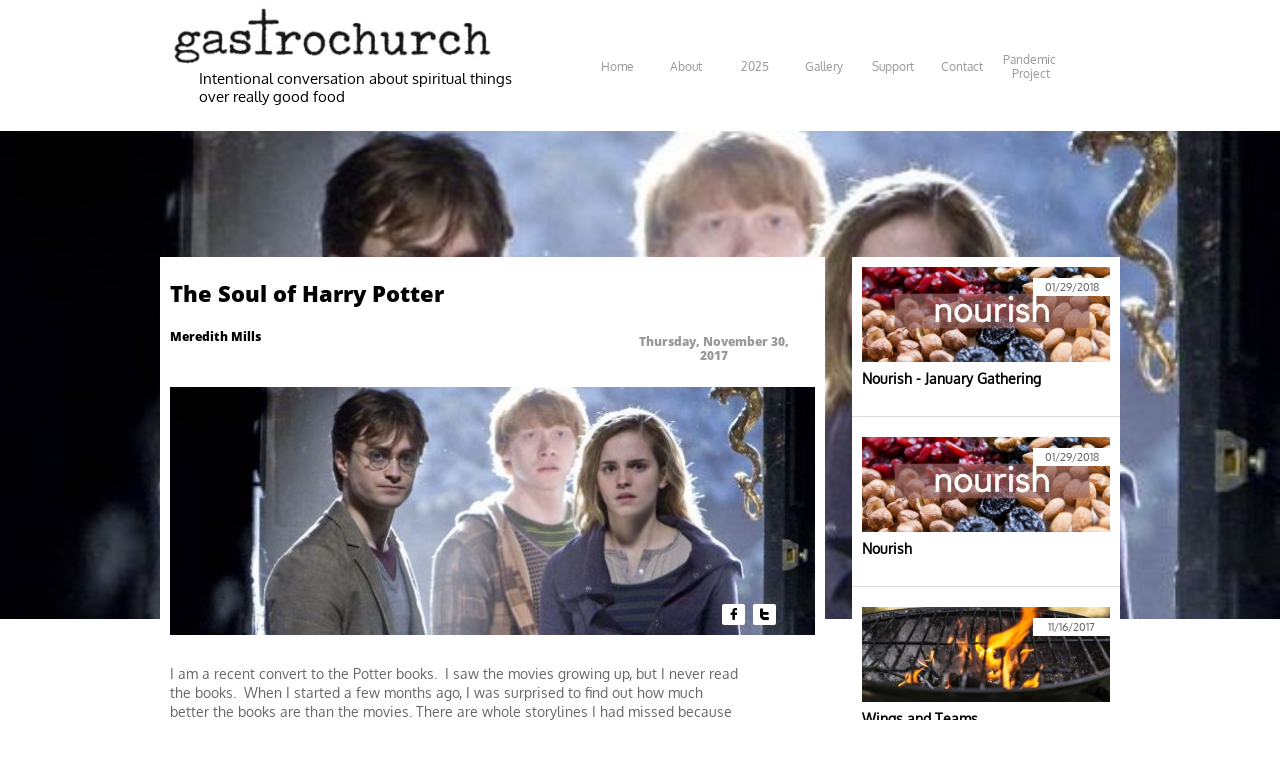

--- FILE ---
content_type: text/html
request_url: https://www.gastrochurch.org/past-gatherings/the-soul-of-harry-potter
body_size: 9555
content:
<!DOCTYPE html PUBLIC "-//W3C//DTD XHTML 1.0 Transitional//EN" "http://www.w3.org/TR/xhtml1/DTD/xhtml1-transitional.dtd">
<html xmlns="http://www.w3.org/1999/xhtml">
<head>
<title>Post Page</title>
<meta http-equiv="Content-Type" content="text/html; charset=utf-8"/>
<meta http-equiv="X-UA-Compatible" content="IE=edge">
<meta name="SKYPE_TOOLBAR" content="SKYPE_TOOLBAR_PARSER_COMPATIBLE"/>
<meta name="HandheldFriendly" content="True" />
<meta name="MobileOptimized" content="1024" />
<meta name="viewport" content="width=1024" /> 
<meta name="twitter:card" content="summary"/>
<meta property="og:image" content="https://storage.googleapis.com/wzsitethumbnails/site-41922685/800x500.jpg"/>
<meta property="og:image:width" content="800"/>
<meta property="og:image:height" content="500"/>

<script async="" src="https://www.googletagmanager.com/gtag/js?id=UA-92470301-1"></script>
<script type="text/javascript">
window.dataLayer=window.dataLayer||[];function gtag(){window.dataLayer.push(arguments);}
gtag('js',new Date());gtag('config', 'UA-92470301-1')
</script>

<script type="text/javascript">
var _fc;window.getInsights=function(a,b){_fc||(_fc=a,a=null),window.AMInsights?(_fc&&(_fc(window.AMInsights),_fc=null),a&&a(window.AMInsights)):(b=b||25,setTimeout(function(){window.getInsights(a,2*b)},b))};
</script>
<script type="text/javascript" src="https://assets.mywebsitebuilder.com/assets/t.js?brand=WebsiteBuilder&v=g-202507311507277730" async></script>
<script type="text/javascript">
window.getInsights(function(insights){insights.init('9ea2b38c-28b9-4d40-b2e5-d201dc228e0a');});
</script>

<link rel='stylesheet' type='text/css' href='https://components.mywebsitebuilder.com/g-202507311507277730/viewer-website-builder/viewer.css'/>

<script type='text/javascript'>
var PageData = {"baseAddress":"www.gastrochurch.org","ServicesBasePath":"","isTablet":false,"siteSettings":{"analyticsTrackingId":"\"UA-92470301-1\"","doneFirstPublish":"true","enableColumnsGrid":"false","instagram-id1706031642246":"1723495999888","isFirstMobileUse":"true","showAlwaysColumnsGrid":"false"},"defaultAjaxPageID":"id1452205502409","PageNotFound":false};
var Global = {"FacebookAppID":null,"IsMobileView":false,"IsTabletView":false,"IsMobileClient":false,"CloudflareOptions":6,"SiteID":41922685};
var SiteInformation = {"groupId":41922685,"isPublished":false,"limitations":{"video":{"limitation":{"isLimited":true},"dialog":{"isDiscount":false}},"pages":{"limitation":{"isLimited":true},"dialog":{"isDiscount":false}},"ecommerce":{"limitation":{"isLimited":true},"dialog":{"isDiscount":false}},"publish":{"limitation":{"isLimited":true},"dialog":{"isDiscount":false}},"stats":{"limitation":{"isLimited":false},"dialog":{"isDiscount":false}},"storage":{"limitation":{"isLimited":true},"dialog":{"isDiscount":false}},"file":{"limitation":{"isLimited":true},"dialog":{"isDiscount":false}},"premium":{"limitation":{"isLimited":false},"dialog":{"isDiscount":false}},"mobile":{"limitation":{"isLimited":true},"dialog":{"isDiscount":false}},"newSites":{"limitation":{"isLimited":true},"dialog":{"isDiscount":false}},"favicon":{"limitation":{"isLimited":true},"dialog":{"isDiscount":false}},"embedded":{"limitation":{"isLimited":true},"dialog":{"isDiscount":false}},"bannerFeature":{"limitation":{"isLimited":false},"dialog":{"isDiscount":false},"iframeUrl":"https://components.mywebsitebuilder.com/websitebuilder/freebanner.html","iframeHeight":"66px"},"history":{"limitation":{"isLimited":true},"dialog":{"isDiscount":false}},"posts":{"limitation":{"isLimited":true},"dialog":{"isDiscount":false}},"hdvideo":{"limitation":{"isLimited":true},"dialog":{"isDiscount":false}},"totalPages":{"limitation":{"isLimited":true},"dialog":{"isDiscount":false}},"advancedStats":{"limitation":{"isLimited":false},"dialog":{"isDiscount":false}},"form":{"limitation":{"isLimited":true},"dialog":{"isDiscount":false}}},"isPremium":true,"isSaved":false,"siteType":0,"isTemplate":false,"baseVersion":"74974931","isFirstSiteVersion":false,"hasSites":false,"storeInformation":{},"appMarketInformation":{}};
var Settings = {"UserStorageUrlsMap":{"2":"https://wzukusers.blob.core.windows.net/user-{0}/","6":"https://storage.googleapis.com/wzukusers/user-{0}/","61":"https://storage.googleapis.com/wzukusers/user-{0}/","100":"https://storage.googleapis.com/te-hosted-sites/user-{0}/","105":"https://storage.googleapis.com/te-sitey-sites/user-{0}/","103":"https://storage.googleapis.com/te-websitebuilder-sites/user-{0}/","102":"https://storage.googleapis.com/te-sitelio-sites/user-{0}/","106":"https://storage.googleapis.com/te-sitebuilder-sites/user-{0}/"},"WebzaiStorageUrlsMap":{"2":"https://wzuk.blob.core.windows.net/assets/","6":"https://storage.googleapis.com/wzuk/assets/","61":"https://storage.googleapis.com/wzuk/assets/"},"InsightsTrackerUrl":"https://assets.mywebsitebuilder.com/assets","GoogleMapsApiKey":"AIzaSyAqaQi9jcubdxfJYHzuhBi4GabaQjRErdg","RecaptchaSiteKey":"6LdgzEMUAAAAAFc-E_zfJj3HppLm1G9_UkairPBB","StaticContentUrl":"https://webzaidev.blob.core.windows.net/","ServiceAddress":"https://editor.websitebuilder.com/","ApplicationRoot":"https://components.mywebsitebuilder.com/g-202507311507277730","Brand":3,"ApplicationDomain":"websitebuilder.com","YoutubeApiKey":"","InstagramClientId":"483843269120637","AppsIframeRoot":"https://components.mywebsitebuilder.com","AppVersion":"g-202507311507277730","DevelopmentMode":"","ServiceEndpoints":{"Store":{"EmbedApi":"https://embed.websitebuilder.com/dist/src/","PublicApi":"https://store-api.websitebuilder.com/v1/"},"Storage":null},"ImageProxy":"https://images.builderservices.io/s/?","DataProxy":"https://data.mywebsitebuilder.com","IsApiPartner":false,"BrandName":"WebsiteBuilder","RaygunSettings":null,"FreeBannerUrl":"https://components.mywebsitebuilder.com/websitebuilder/freebanner.html"};

</script>
<script src='https://components.mywebsitebuilder.com/g-202507311507277730/viewer/viewer.js' type='text/javascript'></script>

<script src='https://storage.googleapis.com/te-websitebuilder-sites/user-18563536/sites/41922685/568c90812c417VJYQEoQ/673db59502df49e9bdc9277a2cf9c3fb.js?1756788857' type='text/javascript'></script>
<script src='https://storage.googleapis.com/te-websitebuilder-sites/user-18563536/sites/41922685/568c90812c417VJYQEoQ/fPaulfkKIaQ6odpCKzul.js?1756788857' type='text/javascript'></script>
<script src='https://storage.googleapis.com/te-websitebuilder-sites/user-18563536/sites/41922685/568c90812c417VJYQEoQ/ddf3a61b4dbb488e9686c2fb76cef879.js?1756788857' type='text/javascript'></script>
<script type='text/javascript'>
var SiteFilesMap = {"page-id1343569893637":"https://storage.googleapis.com/te-websitebuilder-sites/user-18563536/sites/41922685/568c90812c417VJYQEoQ/1bfb2977d1fa410c82e0f93f8b150b55.js","page-1405589902650":"https://storage.googleapis.com/te-websitebuilder-sites/user-18563536/sites/41922685/568c90812c417VJYQEoQ/30bd63482c924e738ee02b0a4e1d177c.js","page-1405589904539":"https://storage.googleapis.com/te-websitebuilder-sites/user-18563536/sites/41922685/568c90812c417VJYQEoQ/5b49820a1f4c475bbc9f00fd40818c3f.js","page-1405590048913":"https://storage.googleapis.com/te-websitebuilder-sites/user-18563536/sites/41922685/568c90812c417VJYQEoQ/5ff5a584cce04ddbb2135304ef1cac0b.js","page-id1452053702316":"https://storage.googleapis.com/te-websitebuilder-sites/user-18563536/sites/41922685/568c90812c417VJYQEoQ/sfdyHofLQs2rLr4XJnSt.js","page-id1452205502409":"https://storage.googleapis.com/te-websitebuilder-sites/user-18563536/sites/41922685/568c90812c417VJYQEoQ/fPaulfkKIaQ6odpCKzul.js","page-id1452205502506":"https://storage.googleapis.com/te-websitebuilder-sites/user-18563536/sites/41922685/568c90812c417VJYQEoQ/hRX3ugzjT2uYBlS7yT15.js","page-id1452209557804":"https://storage.googleapis.com/te-websitebuilder-sites/user-18563536/sites/41922685/568c90812c417VJYQEoQ/Gbz3ThI4uyRG1zLd5rlt.js","page-id1452210711298":"https://storage.googleapis.com/te-websitebuilder-sites/user-18563536/sites/41922685/568c90812c417VJYQEoQ/IBMvpLMPVsst2FQl290F.js","page-id1452210753871":"https://storage.googleapis.com/te-websitebuilder-sites/user-18563536/sites/41922685/568c90812c417VJYQEoQ/nmXxP0zUhJYsGkygLMNe.js","page-id1452210786802":"https://storage.googleapis.com/te-websitebuilder-sites/user-18563536/sites/41922685/568c90812c417VJYQEoQ/q8dcYNY5FwaZkRdm34fM.js","page-id1452210818690":"https://storage.googleapis.com/te-websitebuilder-sites/user-18563536/sites/41922685/568c90812c417VJYQEoQ/on95si3hteusvVEX9TMS.js","page-id1453758680169":"https://storage.googleapis.com/te-websitebuilder-sites/user-18563536/sites/41922685/568c90812c417VJYQEoQ/srxZn9LrW6TqjizMVq9g.js","page-id1461861949653":"https://storage.googleapis.com/te-websitebuilder-sites/user-18563536/sites/41922685/568c90812c417VJYQEoQ/Zja2UK9DxGDsuumQd1XB.js","page-id1470192546435":"https://storage.googleapis.com/te-websitebuilder-sites/user-18563536/sites/41922685/568c90812c417VJYQEoQ/iv430LMG6wVSaZeD6NUW.js","page-id1470193345830":"https://storage.googleapis.com/te-websitebuilder-sites/user-18563536/sites/41922685/568c90812c417VJYQEoQ/Cr5HmHkuHUvZqA3qmP6s.js","page-id1471986545508":"https://storage.googleapis.com/te-websitebuilder-sites/user-18563536/sites/41922685/568c90812c417VJYQEoQ/GjpTxkha7ok7Iu9CfjgM.js","page-id1473733167307":"https://storage.googleapis.com/te-websitebuilder-sites/user-18563536/sites/41922685/568c90812c417VJYQEoQ/4Fk4ZnE5FYJC8nr7woQV.js","page-id1477361369704":"https://storage.googleapis.com/te-websitebuilder-sites/user-18563536/sites/41922685/568c90812c417VJYQEoQ/3c80ea2f1ba844068a183191850f068e.js","page-id1479328019970":"https://storage.googleapis.com/te-websitebuilder-sites/user-18563536/sites/41922685/568c90812c417VJYQEoQ/f3R8LfI8M0eoEyrNd7VT.js","page-id1487646351075":"https://storage.googleapis.com/te-websitebuilder-sites/user-18563536/sites/41922685/568c90812c417VJYQEoQ/BY7jq6JpDk9stGRFNzdY.js","page-id1493142698872":"https://storage.googleapis.com/te-websitebuilder-sites/user-18563536/sites/41922685/568c90812c417VJYQEoQ/6aywqNjTKJxvjbDHS8Mu.js","page-id1503615449664":"https://storage.googleapis.com/te-websitebuilder-sites/user-18563536/sites/41922685/568c90812c417VJYQEoQ/JANiwMg8OQKRuv7MUsD4.js","page-id1517264429825":"https://storage.googleapis.com/te-websitebuilder-sites/user-18563536/sites/41922685/568c90812c417VJYQEoQ/bl7akk4jxcJnzQGydg4i.js","page-id1519943558245":"https://storage.googleapis.com/te-websitebuilder-sites/user-18563536/sites/41922685/568c90812c417VJYQEoQ/jI5Aq8hr6f5339krgI6g.js","page-id1525727149829":"https://storage.googleapis.com/te-websitebuilder-sites/user-18563536/sites/41922685/568c90812c417VJYQEoQ/adc7debd731a4e40bf9a7c901312a422.js","page-id1536790435807":"https://storage.googleapis.com/te-websitebuilder-sites/user-18563536/sites/41922685/568c90812c417VJYQEoQ/60d654e03a734d959d1663b5bdd708f3.js","page-id1541710469002":"https://storage.googleapis.com/te-websitebuilder-sites/user-18563536/sites/41922685/568c90812c417VJYQEoQ/2218444fe3d04c3ab1c384daf0ffaa0d.js","page-id1555097899636":"https://storage.googleapis.com/te-websitebuilder-sites/user-18563536/sites/41922685/568c90812c417VJYQEoQ/9fbdf9c2ce6c4b6884ff4b080e659a63.js","page-id1562085894031":"https://storage.googleapis.com/te-websitebuilder-sites/user-18563536/sites/41922685/568c90812c417VJYQEoQ/ae52e1d68b564480b977a0f708b482cf.js","page-id1570195300535":"https://storage.googleapis.com/te-websitebuilder-sites/user-18563536/sites/41922685/568c90812c417VJYQEoQ/c3228ca407e44663828f93b1745c5b21.js","page-id1581441667848":"https://storage.googleapis.com/te-websitebuilder-sites/user-18563536/sites/41922685/568c90812c417VJYQEoQ/13f5e36992964880b8ba9fa8f8e80abd.js","page-id1588263432412":"https://storage.googleapis.com/te-websitebuilder-sites/user-18563536/sites/41922685/568c90812c417VJYQEoQ/d6b65fc71afa44109703098d7fb3fee7.js","page-id1600873269938":"https://storage.googleapis.com/te-websitebuilder-sites/user-18563536/sites/41922685/568c90812c417VJYQEoQ/5308e0a4eff44c7399e847f375b20494.js","page-id1605915807045":"https://storage.googleapis.com/te-websitebuilder-sites/user-18563536/sites/41922685/568c90812c417VJYQEoQ/f3a7944f1c2d4a478f229e637b0dd466.js","page-id1612680688529":"https://storage.googleapis.com/te-websitebuilder-sites/user-18563536/sites/41922685/568c90812c417VJYQEoQ/0df5f2f0f53a4a8eaa579ab85696c050.js","page-id1616100223635":"https://storage.googleapis.com/te-websitebuilder-sites/user-18563536/sites/41922685/568c90812c417VJYQEoQ/22b25eec6d4a4c97abdaee256c52c84f.js","page-id1618674186513":"https://storage.googleapis.com/te-websitebuilder-sites/user-18563536/sites/41922685/568c90812c417VJYQEoQ/4ded7454c42f49bdb950563446562fab.js","page-id1621816177707":"https://storage.googleapis.com/te-websitebuilder-sites/user-18563536/sites/41922685/568c90812c417VJYQEoQ/dda4b94059d044bf9d1a9b9cf44ec2c1.js","page-id1626963604706":"https://storage.googleapis.com/te-websitebuilder-sites/user-18563536/sites/41922685/568c90812c417VJYQEoQ/cc98cf31d5e0476692913ef5ef95ca18.js","page-id1627053868877":"https://storage.googleapis.com/te-websitebuilder-sites/user-18563536/sites/41922685/568c90812c417VJYQEoQ/88422f8aa23b45babec566845799577d.js","page-id1645723250581":"https://storage.googleapis.com/te-websitebuilder-sites/user-18563536/sites/41922685/568c90812c417VJYQEoQ/b124dc6a89894e989d1813887d083548.js","page-id1663437186500":"https://storage.googleapis.com/te-websitebuilder-sites/user-18563536/sites/41922685/568c90812c417VJYQEoQ/762af10acbf34a3a93e133482d0cbe3f.js","page-id1675486544246":"https://storage.googleapis.com/te-websitebuilder-sites/user-18563536/sites/41922685/568c90812c417VJYQEoQ/a1d459e3ad0c4731bceaa9175377803d.js","page-id1697502607183":"https://storage.googleapis.com/te-websitebuilder-sites/user-18563536/sites/41922685/568c90812c417VJYQEoQ/04de449370a04824a79a2ac0ebf77be7.js","page-id1725165952646":"https://storage.googleapis.com/te-websitebuilder-sites/user-18563536/sites/41922685/568c90812c417VJYQEoQ/1911e829447b4601b393bf639051a031.js","page-id1756763431949":"https://storage.googleapis.com/te-websitebuilder-sites/user-18563536/sites/41922685/568c90812c417VJYQEoQ/c7f135d9ba2c446080923b833e9ab2bf.js","page-id1756763534129":"https://storage.googleapis.com/te-websitebuilder-sites/user-18563536/sites/41922685/568c90812c417VJYQEoQ/8a5301c7f8b94a77b2b611d2c4b7ceb6.js","page-id1756763611276":"https://storage.googleapis.com/te-websitebuilder-sites/user-18563536/sites/41922685/568c90812c417VJYQEoQ/9dfc65fc1abf45199d06fcfc23233aa2.js","master-1343569893636":"https://storage.googleapis.com/te-websitebuilder-sites/user-18563536/sites/41922685/568c90812c417VJYQEoQ/ddf3a61b4dbb488e9686c2fb76cef879.js","site-structure":"https://storage.googleapis.com/te-websitebuilder-sites/user-18563536/sites/41922685/568c90812c417VJYQEoQ/673db59502df49e9bdc9277a2cf9c3fb.js"};
</script>


<style type="text/css"> #mobile-loading-screen, #desktop-loading-screen{position:absolute;left:0;top:0;right:0;bottom:0;z-index:100000000;background:white url('[data-uri]') center center no-repeat;} body.state-loading-mobile-viewer, body.state-loading-mobile-viewer .page-element, body.state-loading-mobile-viewer #body-element, body.state-loading-desktop-viewer, body.state-loading-desktop-viewer .page-element, body.state-loading-desktop-viewer #body-element{height:100%;width:100%;overflow-y:hidden !important;} </style>
<script type="text/javascript">
var DynamicPageContent = null;
var DBSiteMetaData = { "pagesStructureInformation":{"pagesData":{"id1343569893637":{"metaTags":"","headerCode":"","footerCode":"","tags":[],"id":"id1343569893637","pageID":null,"pid":null,"title":"Home","name":null,"pageTitle":"Who We Are","description":"","keyWords":"","index":1,"isHomePage":true,"shareStyle":true,"useNameASTitle":true,"supportsMobileStates":true,"urlAlias":"","useNameASUrl":false,"useDefaultTitle":false,"masterPageListName":"","masterPageType":"","isSearchEngineDisabled":false},"1405589902650":{"metaTags":"","headerCode":"","footerCode":"","tags":[],"id":"1405589902650","pageID":null,"pid":null,"title":"About","name":null,"pageTitle":"","description":"default description","keyWords":"","index":2,"isHomePage":false,"shareStyle":true,"useNameASTitle":true,"supportsMobileStates":true,"urlAlias":"about","useNameASUrl":true,"useDefaultTitle":false,"masterPageListName":"","masterPageType":"","isSearchEngineDisabled":false},"1405589904539":{"metaTags":"","headerCode":"","footerCode":"","tags":[],"id":"1405589904539","pageID":null,"pid":null,"title":"Attend","name":null,"pageTitle":"Menu","description":"default description","keyWords":"","index":19,"isHomePage":false,"shareStyle":true,"useNameASTitle":true,"supportsMobileStates":true,"urlAlias":"attend","useNameASUrl":true,"useDefaultTitle":false,"masterPageListName":"","masterPageType":"","isSearchEngineDisabled":false,"menu":{"isDesktopDisabled":true,"isMobileDisabled":true}},"1405590048913":{"metaTags":"","headerCode":"","footerCode":"","tags":[],"id":"1405590048913","pageID":null,"pid":null,"title":"Contact","name":null,"pageTitle":"","description":"default description","keyWords":"","index":14,"isHomePage":false,"shareStyle":true,"useNameASTitle":true,"supportsMobileStates":true,"urlAlias":"contact","useNameASUrl":true,"useDefaultTitle":false,"masterPageListName":"","masterPageType":"","isSearchEngineDisabled":false},"id1452053702316":{"metaTags":"","headerCode":"","footerCode":"","tags":[],"id":"id1452053702316","pageID":null,"pid":null,"title":"Recipes","name":null,"pageTitle":"","description":"default description","keyWords":"","index":20,"isHomePage":false,"shareStyle":true,"useNameASTitle":false,"supportsMobileStates":true,"urlAlias":"recipes","useNameASUrl":true,"useDefaultTitle":false,"masterPageListName":"","masterPageType":"","isSearchEngineDisabled":false,"menu":{"isDesktopDisabled":true,"isMobileDisabled":true}},"id1452205502409":{"metaTags":"","headerCode":"","footerCode":"","tags":[],"id":"id1452205502409","pageID":null,"pid":null,"title":"Post Page","name":null,"pageTitle":"","description":"","keyWords":"","isHomePage":false,"shareStyle":true,"useNameASTitle":false,"supportsMobileStates":true,"urlAlias":"post-page","useNameASUrl":true,"useDefaultTitle":false,"masterPageListName":"","pageListName":"LocalBlog","masterPageType":"","isSearchEngineDisabled":false},"id1452205502506":{"metaTags":"","headerCode":"","footerCode":"","tags":[],"id":"id1452205502506","pageID":null,"pid":null,"title":"Past Gatherings","name":null,"pageTitle":"","description":"","keyWords":"","index":23,"isHomePage":false,"shareStyle":true,"useNameASTitle":false,"supportsMobileStates":true,"urlAlias":"past-gatherings","useNameASUrl":true,"useDefaultTitle":false,"masterPageListName":"LocalBlog","masterPageType":"","isSearchEngineDisabled":false,"menu":{"isDesktopDisabled":true,"isMobileDisabled":true}},"id1452209557804":{"metaTags":"","headerCode":"","footerCode":"","tags":[],"id":"id1452209557804","pageID":null,"pid":null,"title":"Fermented Sauerkraut","name":null,"pageTitle":"","description":"default description","keyWords":"recipe fermemtation saurkraut","index":24,"isHomePage":false,"shareStyle":true,"useNameASTitle":false,"supportsMobileStates":true,"urlAlias":"fermented-sauerkraut","useNameASUrl":true,"useDefaultTitle":false,"masterPageListName":"","masterPageType":"","isSearchEngineDisabled":false,"menu":{"isDesktopDisabled":true,"isMobileDisabled":true}},"id1452210711298":{"metaTags":"","headerCode":"","footerCode":"","tags":[],"id":"id1452210711298","pageID":null,"pid":null,"title":"Bratwurst and Brussels Sprouts","name":null,"pageTitle":"","description":"default description","keyWords":"brussels sprouts recipe bratwurst german food oktoberfest","index":25,"isHomePage":false,"shareStyle":true,"useNameASTitle":false,"supportsMobileStates":true,"urlAlias":"bratwurst-and-brussels-sprouts","useNameASUrl":true,"useDefaultTitle":false,"masterPageListName":"","masterPageType":"","isSearchEngineDisabled":false,"menu":{"isDesktopDisabled":true,"isMobileDisabled":true}},"id1452210753871":{"metaTags":"","headerCode":"","footerCode":"","tags":[],"id":"id1452210753871","pageID":null,"pid":null,"title":"Cheesy Pumpkin Dip","name":null,"pageTitle":"","description":"default description","keyWords":"fall pumkin dip cheese","index":26,"isHomePage":false,"shareStyle":true,"useNameASTitle":false,"supportsMobileStates":true,"urlAlias":"cheesy-pumpkin-dip","useNameASUrl":true,"useDefaultTitle":false,"masterPageListName":"","masterPageType":"","isSearchEngineDisabled":false,"menu":{"isDesktopDisabled":true,"isMobileDisabled":true}},"id1452210786802":{"metaTags":"","headerCode":"","footerCode":"","tags":[],"id":"id1452210786802","pageID":null,"pid":null,"title":"Fall Salad","name":null,"pageTitle":"","description":"default description","keyWords":"fall salad goat cheese apples","index":27,"isHomePage":false,"shareStyle":true,"useNameASTitle":false,"supportsMobileStates":true,"urlAlias":"fall-salad","useNameASUrl":true,"useDefaultTitle":false,"masterPageListName":"","masterPageType":"","isSearchEngineDisabled":false,"menu":{"isDesktopDisabled":true,"isMobileDisabled":true}},"id1452210818690":{"metaTags":"","headerCode":"","footerCode":"","tags":[],"id":"id1452210818690","pageID":null,"pid":null,"title":"Potato Leek Soup","name":null,"pageTitle":"","description":"default description","keyWords":"potato leek soup german ","index":28,"isHomePage":false,"shareStyle":true,"useNameASTitle":false,"supportsMobileStates":true,"urlAlias":"potato-leek-soup","useNameASUrl":true,"useDefaultTitle":false,"masterPageListName":"","masterPageType":"","isSearchEngineDisabled":false,"menu":{"isDesktopDisabled":true,"isMobileDisabled":true}},"id1453758680169":{"metaTags":"","headerCode":"","footerCode":"","tags":[],"id":"id1453758680169","pageID":null,"pid":null,"title":"Homemade Ranch Dressing","name":null,"pageTitle":"","description":"","keyWords":"","index":29,"isHomePage":false,"shareStyle":true,"useNameASTitle":false,"supportsMobileStates":true,"urlAlias":"homemade-ranch-dressing","useNameASUrl":true,"useDefaultTitle":false,"masterPageListName":"","masterPageType":"","isSearchEngineDisabled":false,"menu":{"isDesktopDisabled":true,"isMobileDisabled":true}},"id1461861949653":{"metaTags":"","headerCode":"","footerCode":"","tags":[],"id":"id1461861949653","pageID":null,"pid":null,"title":"Veggie Samosas","name":null,"pageTitle":"","description":"","keyWords":"","index":30,"isHomePage":false,"shareStyle":true,"useNameASTitle":false,"supportsMobileStates":true,"urlAlias":"veggie-samosas","useNameASUrl":true,"useDefaultTitle":false,"masterPageListName":"","masterPageType":"","isSearchEngineDisabled":false,"menu":{"isDesktopDisabled":true,"isMobileDisabled":true}},"id1470192546435":{"metaTags":"","headerCode":"","footerCode":"","tags":[],"id":"id1470192546435","pageID":null,"pid":null,"title":"Maw-maw's Potato Salad","name":null,"pageTitle":"","description":"","keyWords":"","index":31,"isHomePage":false,"shareStyle":true,"useNameASTitle":false,"supportsMobileStates":true,"urlAlias":"maw-maw-s-potato-salad","useNameASUrl":true,"useDefaultTitle":false,"masterPageListName":"","masterPageType":"","isSearchEngineDisabled":false,"menu":{"isDesktopDisabled":true,"isMobileDisabled":true}},"id1470193345830":{"metaTags":"","headerCode":"","footerCode":"","tags":[],"id":"id1470193345830","pageID":null,"pid":null,"title":"Cucumber Sandwiches","name":null,"pageTitle":"","description":"","keyWords":"","index":32,"isHomePage":false,"shareStyle":true,"useNameASTitle":false,"supportsMobileStates":true,"urlAlias":"cucumber-sandwiches","useNameASUrl":true,"useDefaultTitle":false,"masterPageListName":"","masterPageType":"","isSearchEngineDisabled":false,"menu":{"isDesktopDisabled":true,"isMobileDisabled":true}},"id1471986545508":{"metaTags":"","headerCode":"","footerCode":"","tags":[],"id":"id1471986545508","pageID":null,"pid":null,"title":"Crab Dip","name":null,"pageTitle":"","description":"","keyWords":"","index":33,"isHomePage":false,"shareStyle":true,"useNameASTitle":false,"supportsMobileStates":true,"urlAlias":"crab-dip","useNameASUrl":true,"useDefaultTitle":false,"masterPageListName":"","masterPageType":"","isSearchEngineDisabled":false,"menu":{"isDesktopDisabled":true,"isMobileDisabled":true}},"id1473733167307":{"metaTags":"","headerCode":"","footerCode":"","tags":[],"id":"id1473733167307","pageID":null,"pid":null,"title":"Honey Bacon Mustard Vinaigrette","name":null,"pageTitle":"","description":"","keyWords":"","index":34,"isHomePage":false,"shareStyle":true,"useNameASTitle":false,"supportsMobileStates":true,"urlAlias":"honey-bacon-mustard-vinaigrette","useNameASUrl":true,"useDefaultTitle":false,"masterPageListName":"","masterPageType":"","isSearchEngineDisabled":false,"menu":{"isDesktopDisabled":true,"isMobileDisabled":true}},"id1477361369704":{"metaTags":"","headerCode":"","footerCode":"","tags":[],"id":"id1477361369704","pageID":null,"pid":null,"title":"Support","name":null,"pageTitle":"","description":"","keyWords":"","index":13,"isHomePage":false,"shareStyle":true,"useNameASTitle":false,"supportsMobileStates":true,"urlAlias":"support","useNameASUrl":true,"useDefaultTitle":false,"masterPageListName":"","masterPageType":"","isSearchEngineDisabled":false},"id1479328019970":{"metaTags":"","headerCode":"","footerCode":"","tags":[],"id":"id1479328019970","pageID":null,"pid":null,"title":"Roasted Root Vegetables","name":null,"pageTitle":"","description":"","keyWords":"","index":36,"isHomePage":false,"shareStyle":true,"useNameASTitle":false,"supportsMobileStates":true,"urlAlias":"roasted-root-vegetables","useNameASUrl":true,"useDefaultTitle":false,"masterPageListName":"","masterPageType":"","isSearchEngineDisabled":false,"menu":{"isDesktopDisabled":true,"isMobileDisabled":true}},"id1487646351075":{"metaTags":"","headerCode":"","footerCode":"","tags":[],"id":"id1487646351075","pageID":null,"pid":null,"title":"King Cake","name":null,"pageTitle":"","description":"","keyWords":"","index":37,"isHomePage":false,"shareStyle":true,"useNameASTitle":false,"supportsMobileStates":true,"urlAlias":"king-cake","useNameASUrl":true,"useDefaultTitle":false,"masterPageListName":"","masterPageType":"","isSearchEngineDisabled":false,"menu":{"isDesktopDisabled":true,"isMobileDisabled":true}},"id1493142698872":{"metaTags":"","headerCode":"","footerCode":"","tags":[],"id":"id1493142698872","pageID":null,"pid":null,"title":"Lamb Feta Quiche","name":null,"pageTitle":"","description":"","keyWords":"","index":38,"isHomePage":false,"shareStyle":true,"useNameASTitle":false,"supportsMobileStates":true,"urlAlias":"lamb-feta-quiche","useNameASUrl":true,"useDefaultTitle":false,"masterPageListName":"","masterPageType":"","isSearchEngineDisabled":false,"menu":{"isDesktopDisabled":true,"isMobileDisabled":true}},"id1503615449664":{"metaTags":"","headerCode":"","footerCode":"","tags":[],"id":"id1503615449664","pageID":null,"pid":null,"title":"Jambalaya","name":null,"pageTitle":"","description":"","keyWords":"","index":35,"isHomePage":false,"shareStyle":true,"useNameASTitle":false,"supportsMobileStates":true,"urlAlias":"jambalaya","useNameASUrl":true,"useDefaultTitle":false,"masterPageListName":"","masterPageType":"","isSearchEngineDisabled":false,"menu":{"isDesktopDisabled":true,"isMobileDisabled":true}},"id1517264429825":{"metaTags":"","headerCode":"","footerCode":"","tags":[],"id":"id1517264429825","pageID":null,"pid":null,"title":"Butternut Squash Bisque","name":null,"pageTitle":"","description":"","keyWords":"","index":39,"isHomePage":false,"shareStyle":true,"useNameASTitle":false,"supportsMobileStates":true,"urlAlias":"butternut-squash-bisque","useNameASUrl":true,"useDefaultTitle":false,"masterPageListName":"","masterPageType":"","isSearchEngineDisabled":false,"menu":{"isDesktopDisabled":true,"isMobileDisabled":true}},"id1519943558245":{"metaTags":"","headerCode":"","footerCode":"","tags":[],"id":"id1519943558245","pageID":null,"pid":null,"title":"Lentil Soup","name":null,"pageTitle":"","description":"","keyWords":"","index":40,"isHomePage":false,"shareStyle":true,"useNameASTitle":false,"supportsMobileStates":true,"urlAlias":"lentil-soup","useNameASUrl":true,"useDefaultTitle":false,"masterPageListName":"","masterPageType":"","isSearchEngineDisabled":false,"menu":{"isDesktopDisabled":true,"isMobileDisabled":true}},"id1525727149829":{"metaTags":"","headerCode":"","footerCode":"","tags":[],"id":"id1525727149829","pageID":null,"pid":null,"title":"Challah Bake","name":null,"pageTitle":"","description":"","keyWords":"","index":41,"isHomePage":false,"shareStyle":true,"useNameASTitle":false,"supportsMobileStates":true,"urlAlias":"challah-bake","useNameASUrl":true,"useDefaultTitle":false,"masterPageListName":"","masterPageType":"","isSearchEngineDisabled":false,"menu":{"isDesktopDisabled":true,"isMobileDisabled":true}},"id1536790435807":{"metaTags":"","headerCode":"","footerCode":"","tags":[],"id":"id1536790435807","pageID":null,"pid":null,"title":"Resources","name":null,"pageTitle":"","description":"","keyWords":"","index":42,"isHomePage":false,"shareStyle":true,"useNameASTitle":false,"supportsMobileStates":true,"urlAlias":"resources","useNameASUrl":true,"useDefaultTitle":false,"masterPageListName":"","masterPageType":"","isSearchEngineDisabled":false,"menu":{"isDesktopDisabled":true,"isMobileDisabled":true}},"id1541710469002":{"metaTags":"","headerCode":"","footerCode":"","tags":[],"id":"id1541710469002","pageID":null,"pid":null,"title":"Subscription Winter 2019","name":null,"pageTitle":"","description":"","keyWords":"","index":43,"isHomePage":false,"shareStyle":true,"useNameASTitle":false,"supportsMobileStates":true,"urlAlias":"subscription-winter-2019","useNameASUrl":true,"useDefaultTitle":false,"masterPageListName":"","masterPageType":"","isSearchEngineDisabled":false,"menu":{"isDesktopDisabled":true,"isMobileDisabled":true}},"id1555097899636":{"metaTags":"","headerCode":"","footerCode":"","tags":[],"id":"id1555097899636","pageID":null,"pid":null,"title":"Subscriptions Spring 2019","name":null,"pageTitle":"","description":"","keyWords":"","index":44,"isHomePage":false,"shareStyle":true,"useNameASTitle":false,"supportsMobileStates":true,"urlAlias":"subscriptions-spring-2019","useNameASUrl":true,"useDefaultTitle":false,"masterPageListName":"","masterPageType":"","isSearchEngineDisabled":false,"menu":{"isDesktopDisabled":true,"isMobileDisabled":true}},"id1562085894031":{"metaTags":"","headerCode":"","footerCode":"","tags":[],"id":"id1562085894031","pageID":null,"pid":null,"title":"Subscriptions Summer 2019","name":null,"pageTitle":"","description":"","keyWords":"","index":45,"isHomePage":false,"shareStyle":false,"useNameASTitle":false,"supportsMobileStates":true,"urlAlias":"subscriptions-summer-2019","useNameASUrl":true,"useDefaultTitle":false,"masterPageListName":"","masterPageType":"","isSearchEngineDisabled":false,"menu":{"isDesktopDisabled":true,"isMobileDisabled":true}},"id1570195300535":{"metaTags":"","headerCode":"","footerCode":"","tags":[],"id":"id1570195300535","pageID":null,"pid":null,"title":"Subscriptions Fall 2019","name":null,"pageTitle":"","description":"","keyWords":"","index":46,"isHomePage":false,"shareStyle":false,"useNameASTitle":false,"supportsMobileStates":true,"urlAlias":"subscriptions-fall-2019","useNameASUrl":true,"useDefaultTitle":false,"masterPageListName":"","masterPageType":"","isSearchEngineDisabled":false,"menu":{"isDesktopDisabled":true,"isMobileDisabled":true}},"id1581441667848":{"metaTags":"","headerCode":"","footerCode":"","tags":[],"id":"id1581441667848","pageID":null,"pid":null,"title":"Subscriptions Winter 2020","name":null,"pageTitle":"","description":"","keyWords":"","index":47,"isHomePage":false,"shareStyle":false,"useNameASTitle":false,"supportsMobileStates":true,"urlAlias":"subscriptions-winter-2020","useNameASUrl":false,"useDefaultTitle":false,"masterPageListName":"","masterPageType":"","isSearchEngineDisabled":false,"menu":{"isDesktopDisabled":true,"isMobileDisabled":true}},"id1588263432412":{"metaTags":"","headerCode":"","footerCode":"","tags":[],"id":"id1588263432412","pageID":null,"pid":null,"title":"Subscriptions Spring 2020","name":null,"pageTitle":"","description":"","keyWords":"","index":48,"isHomePage":false,"shareStyle":false,"useNameASTitle":false,"supportsMobileStates":true,"urlAlias":"subscriptions-spring-2020","useNameASUrl":true,"useDefaultTitle":false,"masterPageListName":"","masterPageType":"","isSearchEngineDisabled":false,"menu":{"isDesktopDisabled":true,"isMobileDisabled":true}},"id1600873269938":{"metaTags":"","headerCode":"","footerCode":"","tags":[],"id":"id1600873269938","pageID":null,"pid":null,"title":"Pandemic \nProject","name":null,"pageTitle":"","description":"","keyWords":"","index":16,"isHomePage":false,"shareStyle":false,"useNameASTitle":false,"supportsMobileStates":true,"urlAlias":"pandemic-project","useNameASUrl":true,"useDefaultTitle":false,"masterPageListName":"","masterPageType":"","isSearchEngineDisabled":false},"id1605915807045":{"metaTags":"","headerCode":"","footerCode":"","tags":[],"id":"id1605915807045","pageID":null,"pid":null,"title":"HCV 2020","name":null,"pageTitle":"","description":"","keyWords":"","index":21,"isHomePage":false,"shareStyle":false,"useNameASTitle":false,"supportsMobileStates":true,"urlAlias":"hcv-2020","useNameASUrl":true,"useDefaultTitle":false,"masterPageListName":"","masterPageType":"","isSearchEngineDisabled":false,"menu":{"isDesktopDisabled":true,"isMobileDisabled":true}},"id1612680688529":{"metaTags":"","headerCode":"","footerCode":"","tags":[],"id":"id1612680688529","pageID":null,"pid":null,"title":"gastrochurch\nguides","name":null,"pageTitle":"","description":"","keyWords":"","index":15,"isHomePage":false,"shareStyle":false,"useNameASTitle":false,"supportsMobileStates":true,"urlAlias":"gastrochurch-guides","useNameASUrl":true,"useDefaultTitle":false,"masterPageListName":"","masterPageType":"","isSearchEngineDisabled":false,"menu":{"isDesktopDisabled":true,"isMobileDisabled":true}},"id1616100223635":{"metaTags":"","headerCode":"","footerCode":"","tags":[],"id":"id1616100223635","pageID":null,"pid":null,"title":"Co-Op Cooking","name":null,"pageTitle":"","description":"","keyWords":"","index":11,"isHomePage":false,"shareStyle":false,"useNameASTitle":false,"supportsMobileStates":true,"urlAlias":"co-op-cooking","useNameASUrl":true,"useDefaultTitle":false,"masterPageListName":"","masterPageType":"","isSearchEngineDisabled":true,"menu":{"isDesktopDisabled":true,"isMobileDisabled":true}},"id1618674186513":{"metaTags":"","headerCode":"","footerCode":"","tags":[],"id":"id1618674186513","pageID":null,"pid":null,"title":"Wine","name":null,"pageTitle":"","description":"","keyWords":"","index":17,"isHomePage":false,"shareStyle":false,"useNameASTitle":false,"supportsMobileStates":true,"urlAlias":"wine","useNameASUrl":true,"useDefaultTitle":false,"masterPageListName":"","masterPageType":"","isSearchEngineDisabled":false,"menu":{"isDesktopDisabled":true,"isMobileDisabled":true}},"id1621816177707":{"metaTags":"","headerCode":"","footerCode":"","tags":[],"id":"id1621816177707","pageID":null,"pid":null,"title":"Gardening","name":null,"pageTitle":"","description":"","keyWords":"","index":18,"isHomePage":false,"shareStyle":false,"useNameASTitle":false,"supportsMobileStates":true,"urlAlias":"gardening","useNameASUrl":true,"useDefaultTitle":false,"masterPageListName":"","masterPageType":"","isSearchEngineDisabled":false,"menu":{"isDesktopDisabled":true,"isMobileDisabled":true}},"id1626963604706":{"metaTags":"","headerCode":"","footerCode":"","tags":[],"id":"id1626963604706","pageID":null,"pid":null,"title":"Hogwarts \n2021","name":null,"pageTitle":"","description":"","keyWords":"","index":12,"isHomePage":false,"shareStyle":false,"useNameASTitle":false,"supportsMobileStates":true,"urlAlias":"hogwarts-2021","useNameASUrl":true,"useDefaultTitle":false,"masterPageListName":"","masterPageType":"","isSearchEngineDisabled":false,"menu":{"isDesktopDisabled":true,"isMobileDisabled":true}},"id1627053868877":{"metaTags":"","headerCode":"","footerCode":"","tags":[],"id":"id1627053868877","pageID":null,"pid":null,"title":"Gallery","name":null,"pageTitle":"","description":"","keyWords":"","index":5,"isHomePage":false,"shareStyle":false,"useNameASTitle":false,"supportsMobileStates":true,"urlAlias":"gallery","useNameASUrl":true,"useDefaultTitle":false,"masterPageListName":"","masterPageType":"","isSearchEngineDisabled":false},"id1645723250581":{"metaTags":"","headerCode":"","footerCode":"","tags":[],"id":"id1645723250581","pageID":null,"pid":null,"title":"2022","name":null,"pageTitle":"","description":"","keyWords":"","index":22,"isHomePage":false,"shareStyle":false,"useNameASTitle":false,"supportsMobileStates":true,"urlAlias":"2022","useNameASUrl":true,"useDefaultTitle":false,"masterPageListName":"","masterPageType":"","isSearchEngineDisabled":false,"menu":{"isDesktopDisabled":true,"isMobileDisabled":true}},"id1663437186500":{"metaTags":"","headerCode":"","footerCode":"","tags":[],"id":"id1663437186500","pageID":null,"pid":null,"title":"Hogwarts\n 2022","name":null,"pageTitle":"","description":"","keyWords":"","index":10,"isHomePage":false,"shareStyle":false,"useNameASTitle":false,"supportsMobileStates":true,"urlAlias":"hogwarts-2022","useNameASUrl":true,"useDefaultTitle":false,"masterPageListName":"","masterPageType":"","isSearchEngineDisabled":false,"menu":{"isDesktopDisabled":true,"isMobileDisabled":true}},"id1675486544246":{"metaTags":"","headerCode":"","footerCode":"","tags":[],"id":"id1675486544246","pageID":null,"pid":null,"title":"2024","name":null,"pageTitle":"","description":"","keyWords":"","index":4,"isHomePage":false,"shareStyle":false,"useNameASTitle":false,"supportsMobileStates":true,"urlAlias":"2024","useNameASUrl":true,"useDefaultTitle":false,"masterPageListName":"","masterPageType":"","isSearchEngineDisabled":false,"menu":{"isDesktopDisabled":true,"isMobileDisabled":true}},"id1697502607183":{"metaTags":"","headerCode":"","footerCode":"","tags":[],"id":"id1697502607183","pageID":null,"pid":null,"title":"Hogwarts \n2023","name":null,"pageTitle":"","description":"","keyWords":"","index":9,"isHomePage":false,"shareStyle":false,"useNameASTitle":false,"supportsMobileStates":true,"urlAlias":"hogwarts-2023","useNameASUrl":true,"useDefaultTitle":false,"masterPageListName":"","masterPageType":"","isSearchEngineDisabled":false,"menu":{"isDesktopDisabled":true,"isMobileDisabled":true}},"id1725165952646":{"metaTags":"","headerCode":"","footerCode":"","tags":[],"id":"id1725165952646","pageID":null,"pid":null,"title":"Hogwarts \n2024","name":null,"pageTitle":"","description":"","keyWords":"","index":8,"isHomePage":false,"shareStyle":false,"useNameASTitle":false,"supportsMobileStates":true,"urlAlias":"hogwarts-2024","useNameASUrl":true,"useDefaultTitle":false,"masterPageListName":"","masterPageType":"","isSearchEngineDisabled":false,"menu":{"isDesktopDisabled":true,"isMobileDisabled":true}},"id1756763431949":{"metaTags":"","headerCode":"","footerCode":"","tags":[],"id":"id1756763431949","pageID":null,"pid":null,"title":"Hogwarts 2025","name":null,"pageTitle":"","description":"","keyWords":"","index":7,"isHomePage":false,"shareStyle":false,"useNameASTitle":false,"supportsMobileStates":true,"urlAlias":"hogwarts-2025","useNameASUrl":true,"useDefaultTitle":false,"masterPageListName":"","masterPageType":"","isSearchEngineDisabled":false,"menu":{"isDesktopDisabled":true,"isMobileDisabled":true}},"id1756763534129":{"metaTags":"","headerCode":"","footerCode":"","tags":[],"id":"id1756763534129","pageID":null,"pid":null,"title":"Hogwarts 2025 (1)","name":null,"pageTitle":"","description":"","keyWords":"","index":6,"isHomePage":false,"shareStyle":false,"useNameASTitle":false,"supportsMobileStates":true,"urlAlias":"hogwarts-2025-1","useNameASUrl":true,"useDefaultTitle":false,"masterPageListName":"","masterPageType":"","isSearchEngineDisabled":false,"menu":{"isDesktopDisabled":true,"isMobileDisabled":true}},"id1756763611276":{"metaTags":"","headerCode":"","footerCode":"","tags":[],"id":"id1756763611276","pageID":null,"pid":null,"title":"2025","name":null,"pageTitle":"","description":"","keyWords":"","index":3,"isHomePage":false,"shareStyle":false,"useNameASTitle":false,"supportsMobileStates":true,"urlAlias":"2025","useNameASUrl":true,"useDefaultTitle":false,"masterPageListName":"","masterPageType":"","isSearchEngineDisabled":false,"menu":{"isDesktopDisabled":false,"isMobileDisabled":false}}},"pagesHierarchies": {"id1452205502506":["id1452205502409"]}},"siteStructureInformation":{"masterPages": {"1343569893636":{"pagesIDs":["id1343569893637","1405589902650","1405589904539","1405590048913","id1452053702316","id1452205502409","id1452205502506","id1452209557804","id1452210711298","id1452210753871","id1452210786802","id1452210818690","id1453758680169","id1461861949653","id1470192546435","id1470193345830","id1471986545508","id1473733167307","id1477361369704","id1479328019970","id1487646351075","id1493142698872","id1503615449664","id1517264429825","id1519943558245","id1525727149829","id1536790435807","id1541710469002","id1555097899636","id1562085894031","id1570195300535","id1581441667848","id1588263432412","id1600873269938","id1605915807045","id1612680688529","id1616100223635","id1618674186513","id1621816177707","id1626963604706","id1627053868877","id1645723250581","id1663437186500","id1675486544246","id1697502607183","id1725165952646","id1756763431949","id1756763534129","id1756763611276"]}},"listsInformation": {"LocalBlog":{"defaultDynamicPageId":"id1452205502409","listType":null,"listId":13289552,"listName":"LocalBlog","remoteDataSource":null,"isTemplate":false,"hasAppMarketStore":false,"hasShownMigrationMessage":false,"connectedListPage":"id1452205502506","connectedDynamicPages":["id1452205502409"],"isVisible":false,"hasAnyCatsVariantsOrStock":false,"isOnePageList":false}}} };
var TemporaryImages = {};
Viewer.initialize();
</script>
</head>
<body class="state-loading-desktop-viewer">
<div id="desktop-loading-screen"></div>


<div id="body-element"></div>

</body>
</html>



--- FILE ---
content_type: application/javascript
request_url: https://storage.googleapis.com/te-websitebuilder-sites/user-18563536/sites/41922685/568c90812c417VJYQEoQ/fPaulfkKIaQ6odpCKzul.js?1756788857
body_size: 16235
content:
PagesStructures['id1452205502409'] = {"structures":[{"type":"page","id":"id1452205502409","elementProperties":{"tagName":"DIV","behaviours":null,"isLocked":false,"name":"Post Page","baseName":"Gastrochurch Blog","templateID":null,"templateName":null,"order":0,"customStates":null,"isElementWasEditedInMode":true,"showHoverEffects":true,"skinInformation":{},"isSupportsMobile":false,"isVisibleInMode":true,"isFixed":false,"topZIndex":0,"elementOpacity":1,"staticMargin":{"horizontalMargin":0,"verticalMargin":0},"sizeAndPosition":{"width":0,"height":1068,"top":0,"left":0},"lastResizingSize":{"width":0,"height":1068,"top":0,"left":0},"isVisibleInLastSection":true,"isVisibleInLastDataItem":true,"attributes":null,"metaProps":null,"metaItemType":null,"metaTitle":null,"styleBindingId":null,"styleBindingFields":null,"shadow":{"top":0,"left":0,"spread":0,"blur":0,"color":"black"},"glow":{"spread":0,"blur":0,"color":"black"},"isParallaxBackground":false,"parallaxBackgroundSpeed":0.5,"isParallaxElement":{"isActive":false,"speed":1,"delay":0},"effectsOptions":{"isParallax":false,"oneTimeAnimation":false,"duration":1200,"startDistance":200,"startVisibility":0.8,"distance":300,"measureDistanceType":3,"delay":0,"distanceDelay":0,"runInLoop":false,"flyDirection":2,"direction":"horizontal","movementDistanceHorizontally":200,"movementDistanceVertically":0,"autoStartDistanceSettings":true,"autoDistanceSettings":true},"effects":null,"binding":null,"verticalAlign":"center","horizontalAlign":"center","horizontalContentAlign":"center","basicUserCanEdit":true,"overflow":false,"isGrowable":{"bottom":false,"right":false},"rowsItems":null,"childrenAnchor":"center","backgroundColor":{"mainColor":0,"variation":0,"opacity":1,"brightness":0},"imageUrl":"","imageLayout":"stretchedToFill","imagePosition":{"horizontal":"right","vertical":"top"},"origImage":"","imageOpacity":1,"backgroundOverlay":"transparent","gridLines":[],"fixedBackground":false,"statesGroups":null},"metaData":{"position":{"left":-524.5,"top":0},"size":{"width":1049,"height":2069}},"childElements":[{"type":"SectionElement","id":"id1452207146502","elementProperties":{"tagName":"SECTION","behaviours":null,"isLocked":false,"name":"Section 3","baseName":null,"templateID":"template1418124294807","templateName":null,"order":3,"customStates":null,"isElementWasEditedInMode":false,"showHoverEffects":true,"skinInformation":{},"isSupportsMobile":false,"isVisibleInMode":true,"isFixed":false,"topZIndex":0,"elementOpacity":1,"staticMargin":{"horizontalMargin":0,"verticalMargin":0},"sizeAndPosition":{"left":0,"width":1830,"top":192,"height":1603},"lastResizingSize":{"left":0,"width":1830,"top":192,"height":1014},"isVisibleInLastSection":true,"isVisibleInLastDataItem":true,"attributes":null,"metaProps":null,"metaItemType":null,"metaTitle":null,"styleBindingId":null,"styleBindingFields":null,"shadow":{"top":0,"left":0,"spread":0,"blur":0,"color":"black"},"glow":{"spread":0,"blur":0,"color":"black"},"isParallaxBackground":false,"parallaxBackgroundSpeed":0.5,"isParallaxElement":{"isActive":false,"speed":1,"delay":0},"effectsOptions":{"isParallax":false,"oneTimeAnimation":false,"duration":1200,"startDistance":200,"startVisibility":0.8,"distance":300,"measureDistanceType":3,"delay":0,"distanceDelay":0,"runInLoop":false,"flyDirection":2,"direction":"horizontal","movementDistanceHorizontally":200,"movementDistanceVertically":0,"autoStartDistanceSettings":true,"autoDistanceSettings":true},"effects":null,"binding":null,"innerGlow":{"spread":0,"blur":0,"color":"black"},"innerShadow":{"top":0,"left":0,"spread":0,"blur":0,"color":"black"},"padding":{"top":0,"left":0,"bottom":0,"right":0},"basicUserCanEdit":true,"backgroundColor":"transparent","imageUrl":"","imageLayout":"stretchedToFill","imagePosition":{"vertical":"center","horizontal":"center"},"origImage":"","imageOpacity":1,"backgroundOverlay":"transparent","verticalLayout":"normal","horizontalLayout":"normal","fillLayout":{"fillVertical":false,"fillHorizontal":false},"margin":{"top":0,"left":0,"bottom":0,"right":0},"overflow":false,"isGrowable":{"bottom":false,"right":false},"rowsItems":null,"childrenAnchor":"center","resizingGripPosiotion":"s","sectionName":"Section A","pageContentType":1,"borderWidth":{"top":0,"left":0,"bottom":0,"right":0},"roundness":{"topLeft":0,"bottomLeft":0,"topRight":0,"bottomRight":0},"borderColor":{"top":"Black","left":"Black","bottom":"Black","right":"Black"},"borderStyle":{"top":"solid","left":"solid","bottom":"solid","right":"solid"}},"metaData":{"position":{"left":-524.5,"top":124},"size":{"width":1049,"height":1603}},"childElements":[{"type":"Menu","id":"id1452207146503","elementProperties":{"tagName":"NAV","behaviours":{"normalBehaviours":{},"isTemplateBehaviour":{}},"isLocked":false,"name":"Menu 2","baseName":null,"templateID":"templateid1445260501463","templateName":null,"order":7,"customStates":{},"isElementWasEditedInMode":false,"showHoverEffects":true,"skinInformation":{"skinId":"501023-id1437578028751","categoryId":312},"isSupportsMobile":false,"isVisibleInMode":true,"isFixed":false,"topZIndex":0,"elementOpacity":1,"staticMargin":{"horizontalMargin":0,"verticalMargin":0},"sizeAndPosition":{"width":74,"height":22,"left":434,"top":848},"lastResizingSize":{"width":18,"height":22,"left":434,"top":678},"isVisibleInLastSection":true,"isVisibleInLastDataItem":true,"attributes":null,"metaProps":null,"metaItemType":null,"metaTitle":null,"styleBindingId":null,"styleBindingFields":null,"shadow":{"top":0,"left":0,"spread":0,"blur":0,"color":"black"},"glow":{"spread":0,"blur":0,"color":"black"},"isParallaxBackground":false,"parallaxBackgroundSpeed":0.5,"isParallaxElement":{"isActive":false,"speed":1,"delay":0},"effectsOptions":{"isParallax":false,"oneTimeAnimation":false,"duration":1200,"startDistance":200,"startVisibility":0.8,"distance":300,"measureDistanceType":3,"delay":0,"distanceDelay":0,"runInLoop":false,"flyDirection":2,"direction":"horizontal","movementDistanceHorizontally":200,"movementDistanceVertically":0,"autoStartDistanceSettings":true,"autoDistanceSettings":true},"effects":null,"binding":null,"display":"fixed","cellItem":null,"cellHorizontalAlignment":"none","basicUserCanEdit":true,"backgroundColor":"transparent","imageUrl":"","imageLayout":"stretchedToFill","imagePosition":{"vertical":"center","horizontal":"center"},"origImage":"","customLayout":{},"imageOpacity":1,"backgroundOverlay":"transparent","verticalLayout":"normal","horizontalLayout":"normal","fillLayout":{"fillVertical":false,"fillHorizontal":false},"margin":{"top":447,"left":30,"bottom":0,"right":0},"isVisible":true,"borderWidth":{"top":0,"left":0,"bottom":0,"right":0},"roundness":{"topLeft":0,"bottomLeft":0,"topRight":0,"bottomRight":0},"borderColor":{"top":"Black","left":"Black","bottom":"Black","right":"Black"},"borderStyle":{"top":"solid","left":"solid","bottom":"solid","right":"solid"},"dataLayout":{"name":"Horizontal"},"dataLayoutOptions":{"lineSpacing":10,"columnSpacing":15,"colsSpacing":15,"rowsSpacing":15,"R":100,"rotation":0,"cols":3,"numberOfRows":0},"dataInfo":{"currentData":{"id":"id1452207146512","type":"NavigableInstance","index":1,"title":"Menu 2","items":{"id1452207146512p0":{"id":"id1452207146512p0","title":"page1","type":"NavigableInstance","index":1}},"connectedItems":1},"itemsMap":{"id1452207146512p0":true}},"itemFields":{"index":{"type":"index","title":"Index","name":"index","isDefaultField":true},"title":{"type":"title","title":"Title","name":"title","isDefaultField":true},"icon":{"type":"icon","title":"Icon","name":"icon","isDefaultField":true}},"overflow":false,"isGrowable":{"bottom":false,"right":false},"rowsItems":null,"padding":{"top":0,"left":0,"bottom":0,"right":0},"verticalAlign":"center","horizontalAlign":"center","horizontalContentAlign":"center","fieldsTemplates":{"MenuButton":{"1430993885604":{"id":1430993885604,"isDefault":true,"hierarchy":{"id":1470092965570,"structures":[{"id":"1470092965571","type":"skinMenuButtonItem","elementProperties":{"sizeAndPosition":{"left":0,"width":22,"top":0,"height":22},"skinBinding":{"type":"Inline","skinName":"id1470092965520","index":0,"hierarchy":{"structures":[{"type":"skinHierarchyBox","id":"id1430993874291","elementProperties":{"tagName":"DIV","behaviours":{"normalBehaviours":{},"isTemplateBehaviour":{}},"isLocked":false,"name":"Button 1","baseName":null,"templateID":"templateid1430993874295","templateName":null,"order":0,"customStates":{},"isElementWasEditedInMode":false,"attributes":null,"metaProps":null,"metaItemType":null,"metaTitle":null,"styleBindingId":1470092965545,"styleBindingFields":{"backgroundColor":{"type":1,"properties":{"backgroundColor":{"boundToProperty":true,"fields":{}}}},"borderColor0":{"type":1,"properties":{"borderColor":{"boundToProperty":false,"fields":{"left":true,"top":true,"bottom":true,"right":true}}}},"borderWidth0":{"type":1,"properties":{"borderWidth":{"boundToProperty":false,"fields":{"left":true,"top":true,"bottom":true,"right":true}}}},"padding":{"type":1,"properties":{"padding":{"boundToProperty":true,"fields":{}}}},"roundness":{"type":1,"properties":{"roundness":{"boundToProperty":true,"fields":{}}}},"shadow":{"type":1,"properties":{"shadow":{"boundToProperty":true,"fields":{}}}},"glow":{"type":1,"properties":{"glow":{"boundToProperty":true,"fields":{}}}},"innerShadow":{"type":1,"properties":{"innerShadow":{"boundToProperty":true,"fields":{}}}},"innerGlow":{"type":1,"properties":{"innerGlow":{"boundToProperty":true,"fields":{}}}}},"isSupportsMobile":false,"isVisibleInMode":true,"isFixed":false,"topZIndex":0,"elementOpacity":1,"staticMargin":{"horizontalMargin":0,"verticalMargin":0},"sizeAndPosition":{"left":0,"width":22,"top":0,"height":22},"lastResizingSize":{"left":0,"width":22,"top":0,"height":22},"fieldsMap":{},"display":"fixed","cellItem":null,"cellHorizontalAlignment":"none","imageUrl":"","imageLayout":"stretchedToFill","imagePosition":{"vertical":"center","horizontal":"center"},"customLayout":{},"imageOpacity":1,"backgroundOverlay":"transparent","overflow":false,"isGrowable":{"bottom":false,"right":false},"rowsItems":null,"startSelected":false,"openInNewTab":false,"openInTopWindow":false,"verticalAlign":"center","horizontalAlign":"center","horizontalContentAlign":"center","isVisible":true,"borderStyle":{"top":"solid","left":"solid","bottom":"solid","right":"solid"},"borderColor":{"top":{"mainColor":2,"variation":3,"opacity":1,"brightness":0},"left":{"mainColor":2,"variation":3,"opacity":1,"brightness":0},"bottom":{"mainColor":2,"variation":3,"opacity":1,"brightness":0},"right":{"mainColor":2,"variation":3,"opacity":1,"brightness":0}},"borderWidth":{"top":0,"left":0,"bottom":0,"right":0},"backgroundColor":"transparent","padding":{"top":0,"left":0,"bottom":0,"right":0},"roundness":{"topLeft":0,"bottomLeft":0,"topRight":0,"bottomRight":0},"shadow":{"top":0,"left":0,"spread":0,"blur":0,"color":"black"},"glow":{"spread":0,"blur":0,"color":"black"},"innerShadow":{"top":0,"left":0,"spread":0,"blur":0,"color":"black"},"innerGlow":{"spread":0,"blur":0,"color":"black"}},"metaData":{"position":{"left":-11,"top":0},"size":{"width":22,"height":22}},"childElements":[{"type":"Ellipse","id":"id1430993874293","elementProperties":{"tagName":"DIV","behaviours":null,"isLocked":false,"name":"Ellipse 8","baseName":null,"templateID":"templateid1430993874295","templateName":null,"order":1,"customStates":null,"isElementWasEditedInMode":false,"attributes":null,"metaProps":null,"metaItemType":null,"metaTitle":null,"styleBindingId":1470092965545,"styleBindingFields":{"backgroundColor1":{"type":1,"properties":{"backgroundColor":{"boundToProperty":true,"fields":{}}}},"lineColor1":{"type":1,"properties":{"lineColor":{"boundToProperty":true,"fields":{}}}},"lineWidth1":{"type":1,"properties":{"lineWidth":{"boundToProperty":true,"fields":{}}}}},"shadow":{"top":0,"left":0,"spread":0,"blur":0,"color":"black"},"glow":{"spread":0,"blur":0,"color":"black"},"isSupportsMobile":false,"isVisibleInMode":true,"isFixed":false,"topZIndex":0,"elementOpacity":1,"staticMargin":{"horizontalMargin":0,"verticalMargin":0},"sizeAndPosition":{"left":5,"width":16,"top":5,"height":16},"lastResizingSize":{"left":5,"width":16,"top":5,"height":16},"innerGlow":{"spread":0,"blur":0,"color":"black"},"innerShadow":{"top":0,"left":0,"spread":0,"blur":0,"color":"black"},"display":"fixed","cellItem":null,"cellHorizontalAlignment":"none","verticalLayout":"centered","horizontalLayout":"centered","fillLayout":{"fillVertical":false,"fillHorizontal":false},"margin":{"top":0,"left":0,"bottom":0,"right":0},"isVisible":true,"lineStyle":"solid","startSelected":false,"openInNewTab":false,"openInTopWindow":false,"verticalAlign":"center","horizontalAlign":"center","horizontalContentAlign":"center","backgroundColor":"transparent","lineColor":{"mainColor":2,"variation":3,"opacity":1,"brightness":0},"lineWidth":1},"metaData":{"position":{"left":-8,"top":3},"size":{"width":16,"height":16}}}],"offset":{"left":978,"top":555},"isForBackground":true,"isForShadow":true}],"connections":{"targetConnections":{},"sourceConnections":{}},"customStatesProperties":{"id1430993874293":{"backgroundColor":{"MouseOverState":{"id1430993874291":{"transitionInDuration":200,"transitionOutDuration":200,"easing":"linear","useCustomExitAnimation":false,"stateValue":{"mainColor":2,"variation":4,"opacity":1,"brightness":0}}},"ElementSelectedState":{"id1430993874291":{"transitionInDuration":200,"transitionOutDuration":200,"easing":"linear","useCustomExitAnimation":false,"stateValue":{"mainColor":2,"variation":4,"opacity":1,"brightness":0}}},"MouseDownState":{}},"lineColor":{"ElementSelectedState":{},"MouseOverState":{},"MouseDownState":{}},"lineWidth":{"ElementSelectedState":{"id1430993874291":{"transitionInDuration":200,"transitionOutDuration":200,"easing":"linear","useCustomExitAnimation":false,"stateValue":0}},"MouseOverState":{"id1430993874291":{"transitionInDuration":200,"transitionOutDuration":200,"easing":"linear","useCustomExitAnimation":false,"stateValue":0}},"MouseDownState":{}}},"id1430993874291":{"backgroundColor":{"ElementSelectedState":{},"MouseOverState":{},"MouseDownState":{}},"borderColor":{"ElementSelectedState":{},"MouseOverState":{},"MouseDownState":{}},"borderWidth":{"ElementSelectedState":{},"MouseOverState":{},"MouseDownState":{}},"padding":{"ElementSelectedState":{},"MouseOverState":{},"MouseDownState":{}},"roundness":{"ElementSelectedState":{},"MouseOverState":{},"MouseDownState":{}},"shadow":{"ElementSelectedState":{},"MouseOverState":{},"MouseDownState":{}},"glow":{"ElementSelectedState":{},"MouseOverState":{},"MouseDownState":{}},"innerShadow":{"ElementSelectedState":{},"MouseOverState":{},"MouseDownState":{}},"innerGlow":{"ElementSelectedState":{},"MouseOverState":{},"MouseDownState":{}}}},"pageId":"id1343569893637","version":17.004,"id":"id1430993885456","relativePoint":{"left":978,"top":555},"styleVersion":1470092965569,"styleId":1470092965545,"fieldsToData":{"backgroundColor":{"name":"backgroundColor","fieldType":"BackgroundColor","categoryId":"Colors","priority":0,"title":"Background 1"},"backgroundColor1":{"name":"backgroundColor1","fieldType":"BackgroundColor","categoryId":"Colors","priority":1,"title":"Background 2"},"borderColor0":{"name":"borderColor0","fieldType":"SolidColor","categoryId":"Colors","priority":2,"title":"Border"},"borderWidth0":{"name":"borderWidth0","fieldType":"Pixels","categoryId":"Border","priority":3,"title":"Border Width","options":{"fieldVisualizer":"Slider","visualizerOptions":{"min":0,"max":20}}},"padding":{"name":"padding","fieldType":"Padding","categoryId":"Border","priority":4,"title":"Padding"},"roundness":{"name":"roundness","fieldType":"Roundness","categoryId":"Border","priority":5,"title":"Roundness"},"shadow":{"name":"shadow","fieldType":"Shadow","categoryId":"Effects","priority":6,"title":"Shadow"},"glow":{"name":"glow","fieldType":"Glow","categoryId":"Effects","priority":7,"title":"Glow"},"innerShadow":{"name":"innerShadow","fieldType":"InnerShadow","categoryId":"Effects","priority":8,"title":"Inner Shadow"},"innerGlow":{"name":"innerGlow","fieldType":"InnerGlow","categoryId":"Effects","priority":9,"title":"Inner Glow"},"lineColor1":{"name":"lineColor1","fieldType":"SolidColor","categoryId":"Colors","priority":10,"title":"Line"},"lineWidth1":{"name":"lineWidth1","fieldType":"Pixels","categoryId":"Border","priority":11,"title":"Line Width","options":{"fieldVisualizer":"Slider","visualizerOptions":{"min":0,"max":20}}}},"categoriesData":{"Colors":{"title":"Colors","priority":1,"id":"Colors"},"Border":{"title":"Border","priority":3,"id":"Border"},"Effects":{"title":"Effects","priority":4,"id":"Effects"}},"fieldsToValues":{"backgroundColor":{"NormalState":{"value":"transparent"},"ElementSelectedState":{},"MouseOverState":{},"MouseDownState":{}},"backgroundColor1":{"MouseOverState":{"value":{"mainColor":2,"variation":4,"opacity":1,"brightness":0}},"NormalState":{"value":"transparent"},"ElementSelectedState":{"value":{"mainColor":2,"variation":4,"opacity":1,"brightness":0}},"MouseDownState":{}},"borderColor0":{"NormalState":{"value":{"mainColor":2,"variation":3,"opacity":1,"brightness":0}},"ElementSelectedState":{},"MouseOverState":{},"MouseDownState":{}},"borderWidth0":{"NormalState":{"value":0},"ElementSelectedState":{},"MouseOverState":{},"MouseDownState":{}},"padding":{"NormalState":{"value":{"top":0,"left":0,"bottom":0,"right":0}},"ElementSelectedState":{},"MouseOverState":{},"MouseDownState":{}},"roundness":{"NormalState":{"value":{"topLeft":0,"bottomLeft":0,"topRight":0,"bottomRight":0}},"ElementSelectedState":{},"MouseOverState":{},"MouseDownState":{}},"shadow":{"NormalState":{"value":{"top":0,"left":0,"spread":0,"blur":0,"color":"black"}},"ElementSelectedState":{},"MouseOverState":{},"MouseDownState":{}},"glow":{"NormalState":{"value":{"spread":0,"blur":0,"color":"black"}},"ElementSelectedState":{},"MouseOverState":{},"MouseDownState":{}},"innerShadow":{"NormalState":{"value":{"top":0,"left":0,"spread":0,"blur":0,"color":"black"}},"ElementSelectedState":{},"MouseOverState":{},"MouseDownState":{}},"innerGlow":{"NormalState":{"value":{"spread":0,"blur":0,"color":"black"}},"ElementSelectedState":{},"MouseOverState":{},"MouseDownState":{}},"lineColor1":{"NormalState":{"value":{"mainColor":2,"variation":3,"opacity":1,"brightness":0}},"ElementSelectedState":{},"MouseOverState":{},"MouseDownState":{}},"lineWidth1":{"NormalState":{"value":1},"ElementSelectedState":{"value":0},"MouseOverState":{"value":0},"MouseDownState":{}}},"statesAnimations":{"ElementSelectedState":{"transitionInDuration":200,"transitionOutDuration":200,"easing":"linear","useCustomExitAnimation":false},"MouseOverState":{"transitionInDuration":200,"transitionOutDuration":200,"easing":"linear","useCustomExitAnimation":false},"MouseDownState":{"transitionInDuration":0,"transitionOutDuration":0,"easing":"linear","useCustomExitAnimation":false}},"StructureVersion":17.004}}}}],"version":17.004,"StructureVersion":17.004},"detached":false}},"SkinNavigationButton":{"1418717701903":{"id":"1418717701903","isDefault":true,"hierarchy":{"id":1470092965582,"structures":[{"id":1470092965583,"type":"SkinNavigationButton","elementProperties":{"sizeAndPosition":{"left":0,"width":28,"top":0,"height":28},"skinBinding":{"type":"Inline","skinName":"id1470092965572","index":0,"hierarchy":{"structures":[{"type":"skinHierarchyBox","id":"1418669758058","elementProperties":{"tagName":"DIV","behaviours":null,"isDisplayedInDesigner":true,"isLocked":false,"isAbsoluteVisible":true,"name":"Skin Element 2","baseName":null,"connections":{},"templateID":"template1418669758062","templateName":null,"order":0,"customStates":null,"isElementWasEditedInMode":false,"attributes":null,"metaProps":null,"metaItemType":null,"metaTitle":null,"styleBindingId":1470092965577,"styleBindingFields":{"backgroundColor":{"type":1,"properties":{"backgroundColor":{"boundToProperty":true,"fields":{}}}},"borderColor0":{"type":1,"properties":{"borderColor":{"boundToProperty":false,"fields":{"left":true,"top":true,"bottom":true,"right":true}}}},"borderWidth0":{"type":1,"properties":{"borderWidth":{"boundToProperty":false,"fields":{"left":true,"top":true,"bottom":true,"right":true}}}},"padding":{"type":1,"properties":{"padding":{"boundToProperty":true,"fields":{}}}},"roundness":{"type":1,"properties":{"roundness":{"boundToProperty":true,"fields":{}}}},"shadow":{"type":1,"properties":{"shadow":{"boundToProperty":true,"fields":{}}}},"glow":{"type":1,"properties":{"glow":{"boundToProperty":true,"fields":{}}}},"innerShadow":{"type":1,"properties":{"innerShadow":{"boundToProperty":true,"fields":{}}}},"innerGlow":{"type":1,"properties":{"innerGlow":{"boundToProperty":true,"fields":{}}}}},"isSupportsMobile":false,"isVisibleInMode":true,"isFixed":false,"topZIndex":0,"elementOpacity":1,"staticMargin":{"horizontalMargin":0,"verticalMargin":0},"sizeAndPosition":{"left":0,"width":28,"top":0,"height":28},"lastResizingSize":{"width":28,"height":28},"isEditableInExpress":true,"fieldsMap":{},"display":"fixed","cellItem":null,"cellHorizontalAlignment":"none","imageUrl":"","imageLayout":"stretchedToFill","imagePosition":{"vertical":"center","horizontal":"center"},"imageOpacity":1,"backgroundOverlay":"transparent","verticalLayout":"normal","horizontalLayout":"normal","fillLayout":{"fillVertical":true,"fillHorizontal":true},"margin":{"top":0,"left":0,"bottom":0,"right":0},"isGrowable":{"bottom":false,"right":false},"overflow":false,"rowsItems":null,"startSelected":false,"openInNewTab":false,"openInTopWindow":false,"fitToContent":false,"verticalAlign":"center","horizontalAlign":"center","verticalContentAlign":"middle","horizontalContentAlign":"center","isVisible":true,"borderStyle":{"top":"solid","left":"solid","bottom":"solid","right":"solid"},"borderColor":{"top":"Black","left":"Black","bottom":"Black","right":"Black"},"borderWidth":{"top":0,"left":0,"bottom":0,"right":0},"backgroundColor":"transparent","padding":{"top":0,"left":0,"bottom":0,"right":0},"roundness":{"topLeft":0,"bottomLeft":0,"topRight":0,"bottomRight":0},"shadow":{"top":0,"left":0,"spread":0,"blur":0,"color":"black"},"glow":{"spread":0,"blur":0,"color":"black"},"innerShadow":{"top":0,"left":0,"spread":0,"blur":0,"color":"black"},"innerGlow":{"spread":0,"blur":0,"color":"black"}},"metaData":{"position":{"left":-50,"top":0},"size":{"width":28,"height":28}},"childElements":[{"type":"Icon","id":"1418669758061","elementProperties":{"tagName":"DIV","behaviours":null,"isDisplayedInDesigner":true,"isLocked":false,"isAbsoluteVisible":true,"name":"Icon 2","baseName":null,"connections":{},"templateID":"template1418669758062","templateName":null,"order":1,"customStates":null,"isElementWasEditedInMode":false,"attributes":null,"metaProps":null,"metaItemType":null,"metaTitle":null,"styleBindingId":1470092965577,"styleBindingFields":{"iconColor1":{"type":1,"properties":{"iconColor":{"boundToProperty":true,"fields":{}}}}},"isSupportsMobile":false,"isVisibleInMode":true,"isFixed":false,"topZIndex":0,"elementOpacity":1,"staticMargin":{"horizontalMargin":0,"verticalMargin":0},"sizeAndPosition":{"left":0,"width":28,"top":0,"height":28},"lastResizingSize":{"width":28,"height":28},"glow":{"spread":0,"blur":0,"color":"black"},"shadow":{"top":0,"left":0,"spread":0,"blur":0,"color":"black"},"display":"fixed","cellItem":null,"cellHorizontalAlignment":"none","backgroundColor":"transparent","verticalLayout":"normal","horizontalLayout":"normal","fillLayout":{"fillVertical":true,"fillHorizontal":true},"margin":{"top":0,"left":0,"bottom":0,"right":0},"padding":{"top":0,"left":0,"bottom":0,"right":0},"startSelected":false,"openInNewTab":false,"openInTopWindow":false,"isVisible":true,"borderWidth":{"top":0,"left":0,"bottom":0,"right":0},"roundness":{"topLeft":0,"bottomLeft":0,"topRight":0,"bottomRight":0},"borderColor":{"top":"Black","left":"Black","bottom":"Black","right":"Black"},"borderStyle":{"top":"solid","left":"solid","bottom":"solid","right":"solid"},"rotationAngle":0,"fitToContent":false,"verticalAlign":"center","horizontalAlign":"center","verticalContentAlign":"middle","horizontalContentAlign":"center","iconReference":{"collectionName":"public-font-icons","iconName":"navigation2"},"iconSize":"auto","innerShadow":{"top":0,"left":0,"spread":0,"blur":0,"color":"black"},"innerGlow":{"spread":0,"blur":0,"color":"black"},"iconColor":{"mainColor":2,"variation":3,"opacity":1,"brightness":0}},"metaData":{"position":{"left":-50,"top":0},"size":{"width":28,"height":28}},"isForBackground":true,"isForBorder":true,"isForShadow":true}],"offset":{"left":939,"top":255},"isForBackground":true,"hasBackgroundChild":true,"isForBorder":true,"hasBorderChilds":true,"isForShadow":true}],"connections":{"targetConnections":{},"sourceConnections":{}},"customStatesProperties":{"1418669758058":{"backgroundColor":{"MouseOverState":{},"MouseDownState":{}},"borderColor":{"MouseOverState":{},"MouseDownState":{}},"borderWidth":{"MouseOverState":{},"MouseDownState":{}},"padding":{"MouseOverState":{},"MouseDownState":{}},"roundness":{"MouseOverState":{},"MouseDownState":{}},"shadow":{"MouseOverState":{},"MouseDownState":{}},"glow":{"MouseOverState":{},"MouseDownState":{}},"innerShadow":{"MouseOverState":{},"MouseDownState":{}},"innerGlow":{"MouseOverState":{},"MouseDownState":{}}},"1418669758061":{"iconColor":{"MouseOverState":{},"MouseDownState":{}}}},"pageId":"1406762854386","version":17.004,"id":"1418669769376","relativePoint":{"left":939,"top":255},"styleVersion":1470092965581,"styleId":1470092965577,"fieldsToData":{"backgroundColor":{"name":"backgroundColor","fieldType":"BackgroundColor","categoryId":"Colors","priority":0,"title":"Background"},"iconColor1":{"name":"iconColor1","fieldType":"SolidColor","categoryId":"Colors","priority":1,"title":"Icon Color"},"borderColor0":{"name":"borderColor0","fieldType":"SolidColor","categoryId":"Colors","priority":2,"title":"Border"},"borderWidth0":{"name":"borderWidth0","fieldType":"Pixels","categoryId":"Border","priority":3,"title":"Border Width","options":{"fieldVisualizer":"Slider","visualizerOptions":{"min":0,"max":20}}},"padding":{"name":"padding","fieldType":"Padding","categoryId":"Border","priority":4,"title":"Padding"},"roundness":{"name":"roundness","fieldType":"Roundness","categoryId":"Border","priority":5,"title":"Roundness"},"shadow":{"name":"shadow","fieldType":"Shadow","categoryId":"Effects","priority":6,"title":"Shadow"},"glow":{"name":"glow","fieldType":"Glow","categoryId":"Effects","priority":7,"title":"Glow"},"innerShadow":{"name":"innerShadow","fieldType":"InnerShadow","categoryId":"Effects","priority":8,"title":"Inner Shadow"},"innerGlow":{"name":"innerGlow","fieldType":"InnerGlow","categoryId":"Effects","priority":9,"title":"Inner Glow"}},"categoriesData":{"Colors":{"title":"Colors","priority":1,"id":"Colors"},"Border":{"title":"Border","priority":3,"id":"Border"},"Effects":{"title":"Effects","priority":4,"id":"Effects"}},"fieldsToValues":{"backgroundColor":{"NormalState":{"value":"transparent"},"MouseOverState":{},"MouseDownState":{}},"iconColor1":{"NormalState":{"value":{"mainColor":2,"variation":3,"opacity":1,"brightness":0}},"MouseOverState":{},"MouseDownState":{}},"borderColor0":{"NormalState":{"value":"Black"},"MouseOverState":{},"MouseDownState":{}},"borderWidth0":{"NormalState":{"value":0},"MouseOverState":{},"MouseDownState":{}},"padding":{"NormalState":{"value":{"top":0,"left":0,"bottom":0,"right":0}},"MouseOverState":{},"MouseDownState":{}},"roundness":{"NormalState":{"value":{"topLeft":0,"bottomLeft":0,"topRight":0,"bottomRight":0}},"MouseOverState":{},"MouseDownState":{}},"shadow":{"NormalState":{"value":{"top":0,"left":0,"spread":0,"blur":0,"color":"black"}},"MouseOverState":{},"MouseDownState":{}},"glow":{"NormalState":{"value":{"spread":0,"blur":0,"color":"black"}},"MouseOverState":{},"MouseDownState":{}},"innerShadow":{"NormalState":{"value":{"top":0,"left":0,"spread":0,"blur":0,"color":"black"}},"MouseOverState":{},"MouseDownState":{}},"innerGlow":{"NormalState":{"value":{"spread":0,"blur":0,"color":"black"}},"MouseOverState":{},"MouseDownState":{}}},"statesAnimations":{},"StructureVersion":17.004}}}}],"version":17.004,"StructureVersion":17.004},"detached":false}}},"itemsStyle":{"id1433426714470p0":{"sizeAndPosition":{"left":0,"width":18,"top":0,"height":22}},"id1433426714470p1":{"sizeAndPosition":{"left":0,"width":18,"top":0,"height":22}},"id1433426714470p2":{"sizeAndPosition":{"left":0,"width":18,"top":0,"height":22}},"id1433428391920p0":{"sizeAndPosition":{"left":0,"width":18,"top":0,"height":22}},"id1433428391920p1":{"sizeAndPosition":{"left":0,"width":18,"top":0,"height":22}},"id1433428391920p2":{"sizeAndPosition":{"left":0,"width":18,"top":0,"height":22}},"id1437578028756p0":{"sizeAndPosition":{"left":0,"width":18,"top":0,"height":22}},"id1437578028756p1":{"sizeAndPosition":{"left":0,"width":18,"top":0,"height":22}},"id1437578028756p2":{"sizeAndPosition":{"left":0,"width":18,"top":0,"height":22}},"id1433691066673p0":{"sizeAndPosition":{"left":0,"width":18,"top":0,"height":22}},"id1433691066673p1":{"sizeAndPosition":{"left":0,"width":18,"top":0,"height":22}},"id1433691066673p2":{"sizeAndPosition":{"left":0,"width":22,"top":0,"height":22}},"id1452207146512p0":{"sizeAndPosition":{"left":0,"width":18,"top":0,"height":22}},"id1452207146512p1":{"sizeAndPosition":{"left":0,"width":18,"top":0,"height":22}},"id1452207146512p2":{"sizeAndPosition":{"left":0,"width":18,"top":0,"height":22}}}},"metaData":{"position":{"left":434,"top":972},"size":{"width":74,"height":22},"dataItemSizePc":{"width":18,"height":22},"dataItemSizeMobile":{"width":27,"height":30}},"childElements":[]},{"type":"image","id":"id1452207146504","elementProperties":{"tagName":"DIV","behaviours":null,"isLocked":false,"name":"Image 5","baseName":null,"templateID":"templateid1433758289647","templateName":null,"order":17,"customStates":null,"isElementWasEditedInMode":false,"showHoverEffects":true,"skinInformation":{},"isSupportsMobile":false,"isVisibleInMode":true,"isFixed":false,"topZIndex":0,"elementOpacity":1,"staticMargin":{"horizontalMargin":0,"verticalMargin":0},"sizeAndPosition":{"width":1830,"height":488,"left":-915,"top":0},"lastResizingSize":{"width":1830,"height":488,"left":-915,"top":0},"isVisibleInLastSection":true,"isVisibleInLastDataItem":true,"attributes":null,"metaProps":null,"metaItemType":null,"metaTitle":null,"styleBindingId":null,"styleBindingFields":null,"shadow":{"top":0,"left":0,"spread":0,"blur":0,"color":"black"},"glow":{"spread":0,"blur":0,"color":"black"},"isParallaxBackground":false,"parallaxBackgroundSpeed":0.5,"isParallaxElement":{"isActive":false,"speed":1,"delay":0},"effectsOptions":{"isParallax":false,"oneTimeAnimation":false,"duration":1200,"startDistance":200,"startVisibility":0.8,"distance":300,"measureDistanceType":3,"delay":0,"distanceDelay":0,"runInLoop":false,"flyDirection":2,"direction":"horizontal","movementDistanceHorizontally":200,"movementDistanceVertically":0,"autoStartDistanceSettings":true,"autoDistanceSettings":true},"effects":null,"binding":{"dataSourceName":"LocalBlog","dataItemID":"currentItem","dataFields":{"1":{"name":"coverImageDescription","title":"Cover Image Description","type":"description"},"2":{"name":"coverImage","title":"Cover Image","type":"image"}}},"innerGlow":{"spread":0,"blur":0,"color":"black"},"innerShadow":{"top":0,"left":0,"spread":0,"blur":0,"color":"black"},"display":"fixed","cellItem":null,"cellHorizontalAlignment":"none","basicUserCanEdit":true,"isVisible":true,"backgroundColor":"transparent","verticalLayout":"normal","horizontalLayout":"normal","fillLayout":{"fillHorizontal":true,"fillVertical":false},"margin":{"top":0,"left":0,"bottom":0,"right":0},"startSelected":false,"urlAddress":null,"openInNewTab":false,"openInTopWindow":false,"shouldUnderlineChildren":false,"templateOpener":false,"popupType":"DefaultPopup","imageUrl":{"id":3,"imagePath":"548eca9301a5aQJGn83T/180460730.jpg","thumbPath":"548eca9301a5aQJGn83T/180460730_thumb.jpg","imageWidth":2000,"imageHeight":1599,"title":"180460730","description":"","category":1,"storageServer":6,"ownerID":null,"albumID":null,"scaledVersions":[{"size":200,"suffix":"_200"},{"size":400,"suffix":"_400"},{"size":600,"suffix":"_600"},{"size":800,"suffix":"_800"},{"size":1000,"suffix":"_1000"}],"__protocol__":"synchronous"},"imageLayout":"stretchedToFill","imagePosition":{"vertical":"center","horizontal":"center"},"origImage":"","imageOpacity":1,"borderWidth":{"top":0,"left":0,"bottom":0,"right":0},"roundness":{"topLeft":0,"bottomLeft":0,"topRight":0,"bottomRight":0},"borderColor":{"top":"black","left":"black","bottom":"black","right":"black"},"borderStyle":{"top":"solid","left":"solid","bottom":"solid","right":"solid"},"rotationAngle":0,"backgroundOverlay":"transparent","dataBinding":null,"imageLoadingOverlay":{"background":"rgba(255,255,255,0.7)","imageInfo":{}},"imageLoadingSettings":{"hideImage":false,"showOverlay":false,"overlayBackground":"rgba(255,255,255,0.7)"},"alt":null},"metaData":{"position":{"left":-524.5,"top":124},"size":{"width":1049,"height":488}}},{"type":"userBox","id":"id1452207146505","elementProperties":{"tagName":"DIV","behaviours":null,"isLocked":false,"name":"Box 1","baseName":null,"templateID":"templateid1421238835563","templateName":null,"order":20,"customStates":null,"isElementWasEditedInMode":false,"showHoverEffects":true,"skinInformation":{},"isSupportsMobile":false,"isVisibleInMode":true,"isFixed":false,"topZIndex":0,"elementOpacity":1,"staticMargin":{"horizontalMargin":0,"verticalMargin":0},"sizeAndPosition":{"width":665,"height":681,"left":-480,"top":126},"lastResizingSize":{"width":665,"height":677,"left":-480,"top":126},"isVisibleInLastSection":true,"isVisibleInLastDataItem":true,"attributes":null,"metaProps":null,"metaItemType":null,"metaTitle":null,"styleBindingId":null,"styleBindingFields":null,"shadow":{"top":0,"left":0,"spread":0,"blur":0,"color":"black"},"glow":{"spread":0,"blur":0,"color":"black"},"isParallaxBackground":false,"parallaxBackgroundSpeed":0.5,"isParallaxElement":{"isActive":false,"speed":1,"delay":0},"effectsOptions":{"isParallax":false,"oneTimeAnimation":false,"duration":1200,"startDistance":200,"startVisibility":0.8,"distance":300,"measureDistanceType":3,"delay":0,"distanceDelay":0,"runInLoop":false,"flyDirection":2,"direction":"horizontal","movementDistanceHorizontally":200,"movementDistanceVertically":0,"autoStartDistanceSettings":true,"autoDistanceSettings":true},"effects":null,"binding":null,"innerGlow":{"spread":0,"blur":0,"color":"black"},"innerShadow":{"top":0,"left":0,"spread":0,"blur":0,"color":"black"},"display":"fixed","cellItem":null,"cellHorizontalAlignment":"none","padding":{"top":10,"left":10,"bottom":10,"right":10},"basicUserCanEdit":true,"backgroundColor":{"mainColor":0,"variation":0,"opacity":1,"brightness":0},"imageUrl":"","imageLayout":"stretchedToFill","imagePosition":{"vertical":"center","horizontal":"center"},"origImage":"","imageOpacity":1,"backgroundOverlay":"transparent","verticalLayout":"normal","horizontalLayout":"normal","fillLayout":{"fillHorizontal":false,"fillVertical":false},"margin":{"top":0,"left":-480,"bottom":0,"right":0},"overflow":false,"isGrowable":{"bottom":false,"right":false},"rowsItems":null,"childrenAnchor":"left","startSelected":false,"urlAddress":null,"openInNewTab":false,"openInTopWindow":false,"shouldUnderlineChildren":false,"isVisible":true,"borderWidth":{"top":0,"left":0,"bottom":4,"right":0},"roundness":{"topLeft":0,"bottomLeft":0,"topRight":0,"bottomRight":0},"borderColor":{"top":{"mainColor":1,"variation":2,"opacity":1,"brightness":0},"left":{"mainColor":1,"variation":2,"opacity":1,"brightness":0},"right":{"mainColor":1,"variation":2,"opacity":1,"brightness":0},"bottom":{"mainColor":1,"variation":2,"opacity":1,"brightness":0}},"borderStyle":{"top":"solid","left":"solid","bottom":"solid","right":"solid"},"rotationAngle":0},"metaData":{"position":{"left":-480,"top":250},"size":{"width":665,"height":681}},"childElements":[{"type":"date","id":"id1452207146506","elementProperties":{"tagName":"DIV","behaviours":null,"isLocked":false,"name":"Date 1","baseName":null,"templateID":"template1418124294807","templateName":null,"order":21,"customStates":null,"isElementWasEditedInMode":false,"showHoverEffects":true,"skinInformation":{},"isSupportsMobile":true,"isVisibleInMode":true,"isFixed":false,"topZIndex":0,"elementOpacity":1,"staticMargin":{"horizontalMargin":0,"verticalMargin":0},"sizeAndPosition":{"width":170,"height":29,"left":459,"top":67},"lastResizingSize":{"width":170,"height":29,"left":459,"top":67},"isVisibleInLastSection":true,"isVisibleInLastDataItem":true,"attributes":null,"metaProps":null,"metaItemType":null,"metaTitle":null,"styleBindingId":null,"styleBindingFields":null,"shadow":{"top":0,"left":0,"spread":0,"blur":0,"color":"black"},"glow":{"spread":0,"blur":0,"color":"black"},"isParallaxBackground":false,"parallaxBackgroundSpeed":0.5,"isParallaxElement":{"isActive":false,"speed":1,"delay":0},"effectsOptions":{"isParallax":false,"oneTimeAnimation":false,"duration":1200,"startDistance":200,"startVisibility":0.8,"distance":300,"measureDistanceType":3,"delay":0,"distanceDelay":0,"runInLoop":false,"flyDirection":2,"direction":"horizontal","movementDistanceHorizontally":200,"movementDistanceVertically":0,"autoStartDistanceSettings":true,"autoDistanceSettings":true},"effects":null,"binding":{"dataSourceName":"LocalBlog","dataFields":{"9":{"name":"date","type":"date","title":"Date Created"}},"dataItemID":"currentItem"},"innerGlow":{"spread":0,"blur":0,"color":"black"},"innerShadow":{"top":0,"left":0,"spread":0,"blur":0,"color":"black"},"display":"fixed","cellItem":null,"cellHorizontalAlignment":"none","basicUserCanEdit":true,"backgroundColor":"transparent","imageUrl":"","imageLayout":"stretchedToFill","imagePosition":{"vertical":"center","horizontal":"center"},"origImage":"","imageOpacity":1,"backgroundOverlay":"transparent","isVisible":true,"verticalLayout":"normal","horizontalLayout":"normal","fillLayout":{"fillHorizontal":false,"fillVertical":false},"margin":{"top":0,"left":0,"bottom":0,"right":0},"borderWidth":{"top":0,"left":0,"bottom":0,"right":0},"roundness":{"topLeft":0,"bottomLeft":0,"topRight":0,"bottomRight":0},"borderColor":{"top":"Black","left":"Black","bottom":{"mainColor":0,"variation":1,"opacity":1,"brightness":0},"right":"Black"},"borderStyle":{"top":"solid","left":"solid","bottom":"dotted","right":"solid"},"padding":{"top":0,"left":0,"bottom":0,"right":0},"rotationAngle":0,"verticalAlign":"center","horizontalAlign":"center","horizontalContentAlign":"center","startSelected":false,"urlAddress":null,"openInNewTab":false,"openInTopWindow":false,"shouldUnderlineChildren":false,"namedTextStyle":null,"fontColor":{"mainColor":2,"variation":1,"opacity":1,"brightness":0},"textShadow":[],"lineHeight":{"percentages":120,"unit":"percentages"},"letterSpacing":0,"fontSize":12,"font":{"themeFont":"heading1"},"contentTextTransform":"none","isBold":false,"isItalic":false,"isUnderline":false,"textStyle":{"bold":false,"underline":false,"italic":false},"textDirection":2,"dataBinding":null,"formattedText":"Thursday, November 13, 2014","verticalAlignment":"center","dateFormat":"dddd-mmmm dd-yyyy","dateSeparator":", ","dateMillis":1415896107674},"metaData":{"position":{"left":-11,"top":327},"size":{"width":170,"height":29}}},{"type":"RichContent","id":"id1452207146507","elementProperties":{"tagName":"ARTICLE","behaviours":null,"isLocked":false,"name":"Text 4","baseName":null,"templateID":"template1418124294807","templateName":null,"order":22,"customStates":null,"isElementWasEditedInMode":false,"showHoverEffects":true,"skinInformation":{},"isSupportsMobile":false,"isVisibleInMode":true,"isFixed":false,"topZIndex":0,"elementOpacity":1,"staticMargin":{"horizontalMargin":0,"verticalMargin":0},"sizeAndPosition":{"width":570,"height":196,"left":0,"top":397},"lastResizingSize":{"width":570,"height":192,"left":0,"top":397},"isVisibleInLastSection":true,"isVisibleInLastDataItem":true,"attributes":null,"metaProps":null,"metaItemType":null,"metaTitle":null,"styleBindingId":null,"styleBindingFields":null,"shadow":{"top":0,"left":0,"spread":0,"blur":0,"color":"black"},"glow":{"spread":0,"blur":0,"color":"black"},"isParallaxBackground":false,"parallaxBackgroundSpeed":0.5,"isParallaxElement":{"isActive":false,"speed":1,"delay":0},"effectsOptions":{"isParallax":false,"oneTimeAnimation":false,"duration":1200,"startDistance":200,"startVisibility":0.8,"distance":300,"measureDistanceType":3,"delay":0,"distanceDelay":0,"runInLoop":false,"flyDirection":2,"direction":"horizontal","movementDistanceHorizontally":200,"movementDistanceVertically":0,"autoStartDistanceSettings":true,"autoDistanceSettings":true},"effects":null,"binding":{"dataSourceName":"LocalBlog","dataFields":{"12":{"name":"content","type":"content","title":"Content"}},"dataItemID":"currentItem"},"innerGlow":{"spread":0,"blur":0,"color":"black"},"innerShadow":{"top":0,"left":0,"spread":0,"blur":0,"color":"black"},"display":"fixed","cellItem":null,"cellHorizontalAlignment":"none","basicUserCanEdit":true,"backgroundColor":"transparent","imageUrl":"","imageLayout":"stretchedToFill","imagePosition":{"vertical":"center","horizontal":"center"},"origImage":"","imageOpacity":1,"backgroundOverlay":"transparent","isVisible":true,"verticalLayout":"normal","horizontalLayout":"normal","fillLayout":{"fillHorizontal":false,"fillVertical":false},"margin":{"top":0,"left":0,"bottom":0,"right":0},"borderWidth":{"top":0,"left":0,"bottom":0,"right":0},"roundness":{"topLeft":0,"bottomLeft":0,"topRight":0,"bottomRight":0},"borderColor":{"top":"Black","left":"Black","bottom":"Black","right":"Black"},"borderStyle":{"top":"solid","left":"solid","bottom":"solid","right":"solid"},"padding":{"top":0,"left":0,"bottom":0,"right":0},"verticalAlign":"center","horizontalAlign":"left","horizontalContentAlign":"center","startSelected":false,"urlAddress":null,"openInNewTab":false,"openInTopWindow":false,"shouldUnderlineChildren":false,"predefinedTextStyles":{"heading":{"fontSize":22,"fontFamily":"Oxygen","color":{"mainColor":2,"variation":2,"opacity":1,"brightness":0},"lineHeight":140,"letterSpacing":0},"sub-heading":{"fontSize":17,"fontFamily":"Oxygen","color":{"mainColor":2,"variation":2,"opacity":1,"brightness":0},"lineHeight":140,"letterSpacing":0},"normal":{"fontSize":14,"fontFamily":"Oxygen","color":{"mainColor":2,"variation":2,"opacity":1,"brightness":0},"lineHeight":140,"letterSpacing":0},"link":{"color":"#1968d3","hoverColor":"#4393ff","useUnderline":true},"marked":{"color":"#0A0707","backgroundColor":"#E8FF3B"},"separator":{"borderColor":"#000000","borderStyle":"solid","borderWidth":1}}},"metaData":{"position":{"left":-470,"top":657},"size":{"width":570,"height":196}}},{"type":"freeText","id":"id1452207146508","elementProperties":{"tagName":"H3","behaviours":null,"isLocked":false,"name":"Text 5","baseName":null,"templateID":"templateid1421135198989","templateName":null,"order":23,"customStates":null,"isElementWasEditedInMode":false,"showHoverEffects":true,"skinInformation":{},"isSupportsMobile":false,"isVisibleInMode":true,"isFixed":false,"topZIndex":0,"elementOpacity":1,"staticMargin":{"horizontalMargin":0,"verticalMargin":0},"sizeAndPosition":{"width":231,"height":20,"left":0,"top":60},"lastResizingSize":{"width":231,"height":20,"left":0,"top":60},"isVisibleInLastSection":true,"isVisibleInLastDataItem":true,"attributes":null,"metaProps":null,"metaItemType":null,"metaTitle":null,"styleBindingId":null,"styleBindingFields":null,"shadow":{"top":0,"left":0,"spread":0,"blur":0,"color":"black"},"glow":{"spread":0,"blur":0,"color":"black"},"isParallaxBackground":false,"parallaxBackgroundSpeed":0.5,"isParallaxElement":{"isActive":false,"speed":1,"delay":0},"effectsOptions":{"isParallax":false,"oneTimeAnimation":false,"duration":1200,"startDistance":200,"startVisibility":0.8,"distance":300,"measureDistanceType":3,"delay":0,"distanceDelay":0,"runInLoop":false,"flyDirection":2,"direction":"horizontal","movementDistanceHorizontally":200,"movementDistanceVertically":0,"autoStartDistanceSettings":true,"autoDistanceSettings":true},"effects":null,"binding":{"dataSourceName":"LocalBlog","dataFields":{"0":{"name":"author","type":"title","title":"Author"}},"dataItemID":"currentItem"},"innerGlow":{"spread":0,"blur":0,"color":"black"},"innerShadow":{"top":0,"left":0,"spread":0,"blur":0,"color":"black"},"display":"fixed","cellItem":null,"cellHorizontalAlignment":"none","basicUserCanEdit":true,"backgroundColor":"transparent","imageUrl":"","imageLayout":"stretchedToFill","imagePosition":{"vertical":"center","horizontal":"center"},"origImage":"","imageOpacity":1,"backgroundOverlay":"transparent","isVisible":true,"verticalLayout":"normal","horizontalLayout":"normal","fillLayout":{"fillHorizontal":false,"fillVertical":false},"margin":{"top":199,"left":0,"bottom":0,"right":0},"borderWidth":{"top":0,"left":0,"bottom":0,"right":0},"roundness":{"topLeft":0,"bottomLeft":0,"topRight":0,"bottomRight":0},"borderColor":{"top":"Black","left":"Black","bottom":"Black","right":"Black"},"borderStyle":{"top":"solid","left":"solid","bottom":"solid","right":"solid"},"padding":{"top":0,"left":0,"bottom":0,"right":0},"rotationAngle":0,"verticalAlign":"center","horizontalAlign":"left","horizontalContentAlign":"center","startSelected":false,"urlAddress":null,"openInNewTab":false,"openInTopWindow":false,"shouldUnderlineChildren":false,"namedTextStyle":null,"fontColor":{"mainColor":2,"variation":4,"opacity":1,"brightness":0},"textShadow":[],"lineHeight":{"percentages":120,"unit":"percentages"},"letterSpacing":0,"fontSize":12,"font":{"themeFont":"heading1"},"contentTextTransform":"none","isBold":false,"isItalic":false,"isUnderline":false,"textStyle":{"bold":false,"underline":false,"italic":false},"textDirection":2,"dataBinding":null,"formattedText":"<div>By the name of the author on</div>","verticalAlignment":"center"},"metaData":{"position":{"left":-470,"top":320},"size":{"width":231,"height":20}}},{"type":"image","id":"id1452207146509","elementProperties":{"tagName":"DIV","behaviours":null,"isLocked":false,"name":"Image 1","baseName":null,"templateID":"templateid1433758289647","templateName":null,"order":24,"customStates":null,"isElementWasEditedInMode":false,"showHoverEffects":true,"skinInformation":{},"isSupportsMobile":false,"isVisibleInMode":true,"isFixed":false,"topZIndex":0,"elementOpacity":1,"staticMargin":{"horizontalMargin":0,"verticalMargin":0},"sizeAndPosition":{"width":612,"height":248,"left":0,"top":120},"lastResizingSize":{"width":612,"height":248,"left":0,"top":120},"isVisibleInLastSection":true,"isVisibleInLastDataItem":true,"attributes":null,"metaProps":null,"metaItemType":null,"metaTitle":null,"styleBindingId":null,"styleBindingFields":null,"shadow":{"top":0,"left":0,"spread":0,"blur":0,"color":"black"},"glow":{"spread":0,"blur":0,"color":"black"},"isParallaxBackground":false,"parallaxBackgroundSpeed":0.5,"isParallaxElement":{"isActive":false,"speed":1,"delay":0},"effectsOptions":{"isParallax":false,"oneTimeAnimation":false,"duration":1200,"startDistance":200,"startVisibility":0.8,"distance":300,"measureDistanceType":3,"delay":0,"distanceDelay":0,"runInLoop":false,"flyDirection":2,"direction":"horizontal","movementDistanceHorizontally":200,"movementDistanceVertically":0,"autoStartDistanceSettings":true,"autoDistanceSettings":true},"effects":null,"binding":{"dataSourceName":"LocalBlog","dataItemID":"currentItem","dataFields":{"1":{"name":"coverImageDescription","title":"Cover Image Description","type":"description"},"2":{"name":"coverImage","title":"Cover Image","type":"image"}}},"innerGlow":{"spread":0,"blur":0,"color":"black"},"innerShadow":{"top":0,"left":0,"spread":0,"blur":0,"color":"black"},"display":"fixed","cellItem":null,"cellHorizontalAlignment":"none","basicUserCanEdit":true,"isVisible":true,"backgroundColor":"transparent","verticalLayout":"normal","horizontalLayout":"normal","fillLayout":{"fillHorizontal":true,"fillVertical":false},"margin":{"top":105,"left":0,"bottom":0,"right":0},"startSelected":false,"urlAddress":null,"openInNewTab":false,"openInTopWindow":false,"shouldUnderlineChildren":false,"templateOpener":false,"popupType":"DefaultPopup","imageUrl":{"id":3,"imagePath":"548eca9301a5aQJGn83T/180460730.jpg","thumbPath":"548eca9301a5aQJGn83T/180460730_thumb.jpg","imageWidth":2000,"imageHeight":1599,"title":"180460730","description":"","category":1,"storageServer":6,"ownerID":null,"albumID":null,"scaledVersions":[{"size":200,"suffix":"_200"},{"size":400,"suffix":"_400"},{"size":600,"suffix":"_600"},{"size":800,"suffix":"_800"},{"size":1000,"suffix":"_1000"}],"__protocol__":"synchronous"},"imageLayout":"stretchedToFill","imagePosition":{"vertical":"center","horizontal":"center"},"origImage":"","imageOpacity":1,"borderWidth":{"top":0,"left":0,"bottom":0,"right":0},"roundness":{"topLeft":0,"bottomLeft":0,"topRight":0,"bottomRight":0},"borderColor":{"top":"black","left":"black","bottom":"black","right":"black"},"borderStyle":{"top":"solid","left":"solid","bottom":"solid","right":"solid"},"rotationAngle":0,"backgroundOverlay":"transparent","dataBinding":null,"imageLoadingOverlay":{"background":"rgba(255,255,255,0.7)","imageInfo":{}},"imageLoadingSettings":{"hideImage":false,"showOverlay":false,"overlayBackground":"rgba(255,255,255,0.7)"},"alt":null},"metaData":{"position":{"left":-470,"top":380},"size":{"width":645,"height":248}}},{"type":"freeText","id":"id1452207146510","elementProperties":{"tagName":"H1","behaviours":null,"isLocked":false,"name":"Text 3","baseName":null,"templateID":"template1418124294807","templateName":null,"order":25,"customStates":null,"isElementWasEditedInMode":false,"showHoverEffects":true,"skinInformation":{},"isSupportsMobile":false,"isVisibleInMode":true,"isFixed":false,"topZIndex":0,"elementOpacity":1,"staticMargin":{"horizontalMargin":0,"verticalMargin":0},"sizeAndPosition":{"width":612,"height":52,"left":0,"top":0},"lastResizingSize":{"width":612,"height":52,"left":0,"top":0},"isVisibleInLastSection":true,"isVisibleInLastDataItem":true,"attributes":null,"metaProps":null,"metaItemType":null,"metaTitle":null,"styleBindingId":null,"styleBindingFields":null,"shadow":{"top":0,"left":0,"spread":0,"blur":0,"color":"black"},"glow":{"spread":0,"blur":0,"color":"black"},"isParallaxBackground":false,"parallaxBackgroundSpeed":0.5,"isParallaxElement":{"isActive":false,"speed":1,"delay":0},"effectsOptions":{"isParallax":false,"oneTimeAnimation":false,"duration":1200,"startDistance":200,"startVisibility":0.8,"distance":300,"measureDistanceType":3,"delay":0,"distanceDelay":0,"runInLoop":false,"flyDirection":2,"direction":"horizontal","movementDistanceHorizontally":200,"movementDistanceVertically":0,"autoStartDistanceSettings":true,"autoDistanceSettings":true},"effects":null,"binding":{"dataSourceName":"LocalBlog","dataFields":{"0":{"name":"title","type":"title","title":"Title"}},"dataItemID":"currentItem"},"innerGlow":{"spread":0,"blur":0,"color":"black"},"innerShadow":{"top":0,"left":0,"spread":0,"blur":0,"color":"black"},"display":"fixed","cellItem":null,"cellHorizontalAlignment":"none","basicUserCanEdit":true,"backgroundColor":"transparent","imageUrl":"","imageLayout":"stretchedToFill","imagePosition":{"vertical":"center","horizontal":"center"},"origImage":"","imageOpacity":1,"backgroundOverlay":"transparent","isVisible":true,"verticalLayout":"normal","horizontalLayout":"normal","fillLayout":{"fillHorizontal":false,"fillVertical":false},"margin":{"top":18,"left":0,"bottom":0,"right":0},"borderWidth":{"top":0,"left":0,"bottom":0,"right":0},"roundness":{"topLeft":0,"bottomLeft":0,"topRight":0,"bottomRight":0},"borderColor":{"top":{"mainColor":0,"variation":1,"opacity":1,"brightness":0.2},"left":{"mainColor":0,"variation":1,"opacity":1,"brightness":0.2},"right":{"mainColor":0,"variation":1,"opacity":1,"brightness":0.2},"bottom":{"mainColor":0,"variation":1,"opacity":1,"brightness":0.2}},"borderStyle":{"top":"solid","left":"solid","bottom":"solid","right":"solid"},"padding":{"top":0,"left":0,"bottom":0,"right":0},"rotationAngle":0,"verticalAlign":"center","horizontalAlign":"left","horizontalContentAlign":"center","startSelected":false,"urlAddress":null,"openInNewTab":false,"openInTopWindow":false,"shouldUnderlineChildren":false,"namedTextStyle":null,"fontColor":{"mainColor":2,"variation":4,"opacity":1,"brightness":0},"textShadow":[],"lineHeight":{"percentages":120,"unit":"percentages"},"letterSpacing":0,"fontSize":22,"font":{"themeFont":"heading1"},"contentTextTransform":"none","isBold":false,"isItalic":false,"isUnderline":false,"textStyle":{"bold":false,"underline":false,"italic":false},"textDirection":2,"dataBinding":null,"formattedText":"This is the post title","verticalAlignment":"center"},"metaData":{"position":{"left":-470,"top":260},"size":{"width":612,"height":52}}},{"type":"SocialSharingElement","id":"id1452207146511","elementProperties":{"tagName":"NAV","behaviours":{"normalBehaviours":{},"isTemplateBehaviour":{}},"isLocked":false,"name":"Social Share Icons 1","baseName":null,"templateID":"templateid1433961588332","templateName":null,"order":26,"customStates":{},"isElementWasEditedInMode":false,"showHoverEffects":true,"skinInformation":{},"isSupportsMobile":true,"isVisibleInMode":true,"isFixed":false,"topZIndex":0,"elementOpacity":1,"staticMargin":{"horizontalMargin":0,"verticalMargin":0},"sizeAndPosition":{"width":85,"height":21,"left":552,"top":337},"lastResizingSize":{"width":85,"height":21,"left":552,"top":337},"isVisibleInLastSection":true,"isVisibleInLastDataItem":true,"attributes":null,"metaProps":null,"metaItemType":null,"metaTitle":null,"styleBindingId":null,"styleBindingFields":null,"shadow":{"top":0,"left":0,"spread":0,"blur":0,"color":"black"},"glow":{"spread":0,"blur":0,"color":"black"},"isParallaxBackground":false,"parallaxBackgroundSpeed":0.5,"isParallaxElement":{"isActive":false,"speed":1,"delay":0},"effectsOptions":{"isParallax":false,"oneTimeAnimation":false,"duration":1200,"startDistance":200,"startVisibility":0.8,"distance":300,"measureDistanceType":3,"delay":0,"distanceDelay":0,"runInLoop":false,"flyDirection":2,"direction":"horizontal","movementDistanceHorizontally":200,"movementDistanceVertically":0,"autoStartDistanceSettings":true,"autoDistanceSettings":true},"effects":null,"binding":null,"display":"fixed","cellItem":null,"cellHorizontalAlignment":"none","basicUserCanEdit":true,"backgroundColor":"transparent","imageUrl":"","imageLayout":"stretchedToFill","imagePosition":{"vertical":"center","horizontal":"center"},"origImage":"","customLayout":{},"imageOpacity":1,"backgroundOverlay":"transparent","verticalLayout":"normal","horizontalLayout":"normal","fillLayout":{"fillHorizontal":false,"fillVertical":false},"margin":{"top":0,"left":0,"bottom":0,"right":0},"isVisible":true,"borderWidth":{"top":0,"left":0,"bottom":0,"right":0},"roundness":{"topLeft":0,"topRight":0,"bottomLeft":0,"bottomRight":0},"borderColor":{"top":"Black","left":"Black","bottom":"Black","right":"Black"},"borderStyle":{"top":"solid","left":"solid","bottom":"solid","right":"solid"},"dataLayout":{"name":"Horizontal"},"dataLayoutOptions":{"lineSpacing":8,"columnSpacing":15,"colsSpacing":15,"rowsSpacing":15,"R":100,"rotation":0,"cols":3,"numberOfRows":0,"maxItems":6,"isHierarchy":true},"dataInfo":{"collectionName":"Collection1","isSynced":false,"currentData":{"facebook":{"id":"facebook","iconType":"facebook","title":"Facebook","index":0},"googlePlus":{"id":"googlePlus","iconType":"googlePlus","title":"Google+","index":1},"twitter":{"id":"twitter","iconType":"twitter","title":"Twitter","index":2},"linkedin":{"id":"linkedin","iconType":"linkedin","title":"LinkedIn","index":3}},"iconsMap":{"facebook":{"iconDisplayed":true},"googlePlus":{"iconDisplayed":true},"twitter":{"iconDisplayed":true},"linkedin":{"iconDisplayed":false}},"itemsMap":{}},"itemFields":{"index":{"type":"index","title":"Index","name":"index","isDefaultField":true},"fontIcon":{"type":"fontIcon","title":"Font Icon","name":"fontIcon","isDefaultField":true},"title":{"type":"title","title":"Share","name":"title","isDefaultField":true}},"overflow":false,"isGrowable":{"bottom":false,"right":false},"rowsItems":null,"padding":{"top":0,"left":0,"bottom":0,"right":0},"verticalAlign":"center","horizontalAlign":"center","horizontalContentAlign":"center","fieldsTemplates":{"SkinSocialIconItem":{"1419701169429":{"id":1419701169429,"isDefault":true,"hierarchy":{"id":1470092965594,"structures":[{"id":"1470092965595","type":"SkinSocialIconItem","elementProperties":{"sizeAndPosition":{"top":0,"left":0,"width":116,"height":50},"skinBinding":{"type":"Inline","skinName":"id1470092965585","index":0,"hierarchy":{"structures":[{"type":"skinHierarchyBox","id":"id1419701165125","elementProperties":{"tagName":"DIV","behaviours":{"normalBehaviours":{},"isTemplateBehaviour":{}},"isDisplayedInDesigner":true,"isLocked":false,"name":"Button 1","baseName":null,"connections":{},"templateID":"templateid1419701165131","templateName":null,"order":0,"customStates":{},"isElementWasEditedInMode":false,"attributes":null,"metaProps":null,"metaItemType":null,"metaTitle":null,"styleBindingId":1470092965590,"styleBindingFields":{"backgroundColor":{"type":1,"properties":{"backgroundColor":{"boundToProperty":true,"fields":{}}}},"borderColor0":{"type":1,"properties":{"borderColor":{"boundToProperty":false,"fields":{"left":true,"top":true,"bottom":true,"right":true}}}},"borderWidth0":{"type":1,"properties":{"borderWidth":{"boundToProperty":false,"fields":{"left":true,"top":true,"bottom":true,"right":true}}}},"padding":{"type":1,"properties":{"padding":{"boundToProperty":true,"fields":{}}}},"roundness":{"type":1,"properties":{"roundness":{"boundToProperty":true,"fields":{}}}},"shadow":{"type":1,"properties":{"shadow":{"boundToProperty":true,"fields":{}}}},"glow":{"type":1,"properties":{"glow":{"boundToProperty":true,"fields":{}}}},"innerShadow":{"type":1,"properties":{"innerShadow":{"boundToProperty":true,"fields":{}}}},"innerGlow":{"type":1,"properties":{"innerGlow":{"boundToProperty":true,"fields":{}}}}},"isSupportsMobile":false,"isVisibleInMode":true,"growData":{},"isFixed":false,"topZIndex":0,"elementOpacity":1,"staticMargin":{"horizontalMargin":0,"verticalMargin":0},"sizeAndPosition":{"top":0,"left":0,"width":116,"height":50},"lastResizingSize":{"top":0,"left":0,"width":116,"height":50},"isEditableInExpress":true,"fieldsMap":{"id1419701165129":{"10":{"name":"fontIcon","type":"fontIcon","title":"fontIcon"}},"id1419701165125":{"6":{"name":"link","type":"link","title":"Link"}}},"display":"fixed","cellItem":null,"cellHorizontalAlignment":"none","imageUrl":"","imageLayout":"stretchedToFill","imagePosition":{"vertical":"center","horizontal":"center"},"customLayout":{},"imageOpacity":1,"backgroundOverlay":"transparent","isGrowable":{"bottom":false,"right":false},"overflow":false,"rowsItems":null,"startSelected":false,"openInNewTab":false,"openInTopWindow":false,"fitToContent":false,"verticalAlign":"center","horizontalAlign":"center","verticalContentAlign":"center","horizontalContentAlign":"center","isVisible":true,"borderStyle":{"top":"solid","left":"solid","bottom":"solid","right":"solid"},"borderColor":{"top":{"mainColor":4,"variation":3,"opacity":1,"brightness":0},"left":{"mainColor":4,"variation":3,"opacity":1,"brightness":0},"bottom":{"mainColor":4,"variation":3,"opacity":1,"brightness":0},"right":{"mainColor":4,"variation":3,"opacity":1,"brightness":0}},"borderWidth":{"top":0,"left":0,"bottom":0,"right":0},"backgroundColor":{"mainColor":0,"variation":0,"opacity":1,"brightness":0},"padding":{"left":1,"right":1,"top":1,"bottom":1},"roundness":{"topLeft":2,"topRight":2,"bottomLeft":2,"bottomRight":2},"shadow":{"top":0,"left":0,"spread":0,"blur":0,"color":"black"},"glow":{"spread":0,"blur":0,"color":"black"},"innerShadow":{"top":0,"left":0,"spread":0,"blur":0,"color":"black"},"innerGlow":{"spread":0,"blur":0,"color":"black"}},"metaData":{"position":{"left":-58,"top":0},"size":{"width":116,"height":50}},"childElements":[{"type":"Icon","id":"id1419701165129","elementProperties":{"tagName":"DIV","behaviours":null,"isDisplayedInDesigner":true,"isLocked":false,"name":"Icon 1","baseName":null,"connections":{},"templateID":"templateid1419701165131","templateName":null,"order":1,"customStates":null,"isElementWasEditedInMode":false,"attributes":null,"metaProps":null,"metaItemType":null,"metaTitle":null,"styleBindingId":1470092965590,"styleBindingFields":{"iconColor1":{"type":1,"properties":{"iconColor":{"boundToProperty":true,"fields":{}}}}},"isSupportsMobile":false,"isVisibleInMode":true,"isFixed":false,"topZIndex":0,"elementOpacity":1,"staticMargin":{"horizontalMargin":0,"verticalMargin":0},"sizeAndPosition":{"left":8,"width":100,"top":-25,"height":100},"lastResizingSize":{"width":116,"height":50},"glow":{"spread":0,"blur":0,"color":"black"},"shadow":{"top":0,"left":0,"spread":0,"blur":0,"color":"black"},"display":"fixed","cellItem":null,"cellHorizontalAlignment":"none","backgroundColor":"transparent","verticalLayout":"normal","horizontalLayout":"normal","fillLayout":{"fillVertical":true,"fillHorizontal":true},"margin":{"top":0,"left":0,"bottom":0,"right":0},"padding":{"top":0,"left":0,"bottom":0,"right":0},"startSelected":false,"openInNewTab":false,"openInTopWindow":false,"isVisible":true,"borderWidth":{"top":0,"left":0,"bottom":0,"right":0},"roundness":{"topLeft":0,"bottomLeft":0,"topRight":0,"bottomRight":0},"borderColor":{"top":"Black","left":"Black","bottom":"Black","right":"Black"},"borderStyle":{"top":"solid","left":"solid","bottom":"solid","right":"solid"},"rotationAngle":0,"fitToContent":false,"verticalAlign":"center","horizontalAlign":"center","verticalContentAlign":"middle","horizontalContentAlign":"center","iconReference":{"collectionName":"public-font-icons","iconName":"user"},"iconSize":"auto","innerShadow":{"top":0,"left":0,"spread":0,"blur":0,"color":"black"},"innerGlow":{"spread":0,"blur":0,"color":"black"},"iconColor":{"mainColor":2,"variation":4,"opacity":1,"brightness":0}},"metaData":{"position":{"left":-58,"top":0},"size":{"width":116,"height":50}},"isForBackground":true,"isForBorder":true,"isForShadow":true}],"offset":{"left":931,"top":480},"isForBackground":true,"hasBackgroundChild":true,"isForBorder":true,"hasBorderChilds":true,"isForShadow":true}],"connections":{"targetConnections":{},"sourceConnections":{}},"customStatesProperties":{"id1419701165129":{"iconColor":{"87":{},"MouseOverState":{"id1419701165125":{"transitionInDuration":400,"transitionOutDuration":0,"easing":"linear","useCustomExitAnimation":true,"stateValue":{"mainColor":1,"variation":2,"opacity":1,"brightness":0}}},"MobileResponsiveStateId1234":{"id1419701165125":{"stateValue":{"mainColor":2,"variation":3,"opacity":1,"brightness":0}}},"MouseDownState":{}},"innerShadow":{"87":{},"MobileResponsiveStateId1234":{"id1419701165125":{"stateValue":{"top":0,"left":0,"spread":0,"blur":0,"color":"black"}}}},"innerGlow":{"87":{},"MobileResponsiveStateId1234":{"id1419701165125":{"stateValue":{"spread":0,"blur":0,"color":"black"}}}}},"id1419701165125":{"backgroundColor":{"87":{},"MobileResponsiveStateId1234":{"id1419701165125":{"stateValue":"transparent"}},"MouseOverState":{},"MouseDownState":{}},"borderColor":{"87":{},"MobileResponsiveStateId1234":{"id1419701165125":{"stateValue":{"top":{"mainColor":4,"variation":3,"opacity":1,"brightness":0},"left":{"mainColor":4,"variation":3,"opacity":1,"brightness":0},"bottom":{"mainColor":4,"variation":3,"opacity":1,"brightness":0},"right":{"mainColor":4,"variation":3,"opacity":1,"brightness":0}}}},"MouseOverState":{},"MouseDownState":{}},"borderWidth":{"87":{},"MobileResponsiveStateId1234":{"id1419701165125":{"stateValue":{"top":0,"left":0,"bottom":0,"right":0}}},"MouseOverState":{},"MouseDownState":{}},"padding":{"87":{},"MobileResponsiveStateId1234":{"id1419701165125":{"stateValue":{"top":0,"left":0,"bottom":0,"right":0}}},"MouseOverState":{},"MouseDownState":{}},"roundness":{"87":{},"MobileResponsiveStateId1234":{"id1419701165125":{"stateValue":{"topLeft":5,"bottomLeft":5,"topRight":5,"bottomRight":5}}},"MouseOverState":{},"MouseDownState":{}},"shadow":{"87":{},"MobileResponsiveStateId1234":{"id1419701165125":{"stateValue":{"top":0,"left":0,"spread":0,"blur":0,"color":"black"}}},"MouseOverState":{},"MouseDownState":{}},"glow":{"87":{},"MobileResponsiveStateId1234":{"id1419701165125":{"stateValue":{"spread":0,"blur":0,"color":"black"}}},"MouseOverState":{},"MouseDownState":{}},"innerShadow":{"MouseOverState":{},"MouseDownState":{}},"innerGlow":{"MouseOverState":{},"MouseDownState":{}}}},"pageId":"1403784258535","version":17.004,"id":"id1419701169222","relativePoint":{"left":931,"top":480},"styleVersion":1470092965593,"styleId":1470092965590,"fieldsToData":{"backgroundColor":{"name":"backgroundColor","fieldType":"BackgroundColor","categoryId":"Colors","priority":0,"title":"Background"},"iconColor1":{"name":"iconColor1","fieldType":"SolidColor","categoryId":"Colors","priority":1,"title":"Icon Color"},"borderColor0":{"name":"borderColor0","fieldType":"SolidColor","categoryId":"Colors","priority":2,"title":"Border"},"borderWidth0":{"name":"borderWidth0","fieldType":"Pixels","categoryId":"Border","priority":3,"title":"Border Width","options":{"fieldVisualizer":"Slider","visualizerOptions":{"min":0,"max":20}}},"padding":{"name":"padding","fieldType":"Padding","categoryId":"Border","priority":4,"title":"Padding"},"roundness":{"name":"roundness","fieldType":"Roundness","categoryId":"Border","priority":5,"title":"Roundness"},"shadow":{"name":"shadow","fieldType":"Shadow","categoryId":"Effects","priority":6,"title":"Shadow"},"glow":{"name":"glow","fieldType":"Glow","categoryId":"Effects","priority":7,"title":"Glow"},"innerShadow":{"name":"innerShadow","fieldType":"InnerShadow","categoryId":"Effects","priority":8,"title":"Inner Shadow"},"innerGlow":{"name":"innerGlow","fieldType":"InnerGlow","categoryId":"Effects","priority":9,"title":"Inner Glow"}},"categoriesData":{"Colors":{"title":"Colors","priority":1,"id":"Colors"},"Border":{"title":"Border","priority":3,"id":"Border"},"Effects":{"title":"Effects","priority":4,"id":"Effects"}},"fieldsToValues":{"backgroundColor":{"NormalState":{"value":{"mainColor":0,"variation":0,"opacity":1,"brightness":0}},"MouseOverState":{},"MouseDownState":{}},"iconColor1":{"NormalState":{"value":{"mainColor":2,"variation":4,"opacity":1,"brightness":0}},"MouseOverState":{"value":{"mainColor":1,"variation":2,"opacity":1,"brightness":0}},"MouseDownState":{}},"borderColor0":{"NormalState":{"value":{"mainColor":4,"variation":3,"opacity":1,"brightness":0}},"MouseOverState":{},"MouseDownState":{}},"borderWidth0":{"NormalState":{"value":0},"MouseOverState":{},"MouseDownState":{}},"padding":{"NormalState":{"value":{"left":1,"right":1,"top":1,"bottom":1}},"MouseOverState":{},"MouseDownState":{}},"roundness":{"NormalState":{"value":{"topLeft":2,"topRight":2,"bottomLeft":2,"bottomRight":2}},"MouseOverState":{},"MouseDownState":{}},"shadow":{"NormalState":{"value":{"top":0,"left":0,"spread":0,"blur":0,"color":"black"}},"MouseOverState":{},"MouseDownState":{}},"glow":{"NormalState":{"value":{"spread":0,"blur":0,"color":"black"}},"MouseOverState":{},"MouseDownState":{}},"innerShadow":{"NormalState":{"value":{"top":0,"left":0,"spread":0,"blur":0,"color":"black"}},"MouseOverState":{},"MouseDownState":{}},"innerGlow":{"NormalState":{"value":{"spread":0,"blur":0,"color":"black"}},"MouseOverState":{},"MouseDownState":{}}},"statesAnimations":{"MouseOverState":{"transitionInDuration":400,"transitionOutDuration":0,"easing":"linear","useCustomExitAnimation":true},"MouseDownState":{"transitionInDuration":0,"transitionOutDuration":0,"easing":"linear","useCustomExitAnimation":false}},"StructureVersion":17.004}}}}],"version":17.004,"StructureVersion":17.004},"detached":false}}},"itemsStyle":{"facebook":{"sizeAndPosition":{"left":0,"width":23,"top":0,"height":21}},"twitter":{"sizeAndPosition":{"left":0,"width":23,"top":0,"height":21}},"googlePlus":{"sizeAndPosition":{"top":0,"left":0,"width":23,"height":21}}}},"metaData":{"position":{"left":82,"top":597},"size":{"width":85,"height":21},"dataItemSizePc":{"width":23,"height":21},"dataItemSizeMobile":{"width":27,"height":30}},"childElements":[]}]},{"type":"PostsList","id":"id1452207146512","elementProperties":{"tagName":"DIV","behaviours":{"normalBehaviours":{},"isTemplateBehaviour":{}},"isLocked":false,"name":"Posts List 1","baseName":null,"templateID":"templateid1433688092519","templateName":null,"order":36,"customStates":null,"isElementWasEditedInMode":false,"showHoverEffects":true,"skinInformation":{},"isSupportsMobile":false,"isVisibleInMode":true,"isFixed":false,"topZIndex":0,"elementOpacity":1,"staticMargin":{"horizontalMargin":0,"verticalMargin":0},"sizeAndPosition":{"width":268,"height":670,"left":212,"top":126},"lastResizingSize":{"width":268,"height":500,"left":212,"top":126},"isVisibleInLastSection":true,"isVisibleInLastDataItem":true,"attributes":null,"metaProps":null,"metaItemType":null,"metaTitle":null,"styleBindingId":null,"styleBindingFields":null,"shadow":{"top":0,"left":0,"spread":0,"blur":0,"color":"black"},"glow":{"spread":0,"blur":0,"color":"black"},"isParallaxBackground":false,"parallaxBackgroundSpeed":0.5,"isParallaxElement":{"isActive":false,"speed":1,"delay":0},"effectsOptions":{"isParallax":false,"oneTimeAnimation":false,"duration":1200,"startDistance":200,"startVisibility":0.8,"distance":300,"measureDistanceType":3,"delay":0,"distanceDelay":0,"runInLoop":false,"flyDirection":2,"direction":"horizontal","movementDistanceHorizontally":200,"movementDistanceVertically":0,"autoStartDistanceSettings":true,"autoDistanceSettings":true},"effects":null,"binding":null,"display":"fixed","cellItem":null,"cellHorizontalAlignment":"none","basicUserCanEdit":true,"backgroundColor":{"mainColor":0,"variation":0,"opacity":1,"brightness":0},"imageUrl":"","imageLayout":"stretchedToFill","imagePosition":{"vertical":"center","horizontal":"center"},"origImage":"","imageOpacity":1,"backgroundOverlay":"transparent","verticalLayout":"normal","horizontalLayout":"normal","fillLayout":{"fillHorizontal":false,"fillVertical":false},"margin":{"top":-51,"left":0,"bottom":81,"right":0},"isVisible":true,"borderWidth":{"top":0,"left":0,"bottom":0,"right":0},"roundness":{"topLeft":0,"topRight":0,"bottomLeft":0,"bottomRight":0},"borderColor":{"top":"Black","left":"Black","bottom":"Black","right":"Black"},"borderStyle":{"top":"solid","left":"solid","bottom":"solid","right":"solid"},"dataLayout":{"name":"PagesColumn"},"dataLayoutOptions":{"lineSpacing":15,"columnSpacing":10,"colsSpacing":20,"rowsSpacing":20,"R":100,"rotation":0,"cols":1,"elementsPerPage":4,"numberOfRows":0,"maxItemsCount":12},"dataInfo":{"listName":"LocalBlog","showPinned":true,"filterType":"RecentPosts","specificTag":""},"overflow":false,"isGrowable":{"bottom":false,"right":false},"rowsItems":null,"padding":{"top":0,"left":0,"bottom":0,"right":0},"verticalAlign":"center","horizontalAlign":"center","horizontalContentAlign":"center","fieldsTemplates":{"ListViewItemTemplate":{"1444573715474":{"id":1444573715474,"isDefault":true,"hierarchy":{"id":1470092965613,"structures":[{"id":"1470092965614","type":"skinListViewItem","elementProperties":{"sizeAndPosition":{"left":0,"width":304,"top":0,"height":167},"skinBinding":{"type":"Inline","skinName":"id1470092965597","index":0,"hierarchy":{"structures":[{"type":"skinHierarchyBox","id":"id1444573708560","elementProperties":{"tagName":"ARTICLE","behaviours":{"normalBehaviours":{},"isTemplateBehaviour":{}},"isLocked":false,"name":"Template Box 15","baseName":null,"templateID":"templateid1444573708566","templateName":"GalleryTemplate1","order":0,"customStates":{},"isElementWasEditedInMode":false,"attributes":null,"metaProps":null,"metaItemType":null,"metaTitle":null,"styleBindingId":1470092965606,"styleBindingFields":{"backgroundColor":{"type":1,"properties":{"backgroundColor":{"boundToProperty":true,"fields":{}}}},"borderColor0":{"type":1,"properties":{"borderColor":{"boundToProperty":false,"fields":{"left":true,"top":true,"bottom":true,"right":true}}}},"borderWidth0":{"type":1,"properties":{"borderWidth":{"boundToProperty":false,"fields":{"left":true,"top":true,"right":true}}}},"borderWidth1":{"type":1,"properties":{"borderWidth":{"boundToProperty":false,"fields":{"bottom":true}}}},"padding":{"type":1,"properties":{"padding":{"boundToProperty":true,"fields":{}}}},"roundness":{"type":1,"properties":{"roundness":{"boundToProperty":true,"fields":{}}}},"shadow":{"type":1,"properties":{"shadow":{"boundToProperty":true,"fields":{}}}},"glow":{"type":1,"properties":{"glow":{"boundToProperty":true,"fields":{}}}},"innerShadow":{"type":1,"properties":{"innerShadow":{"boundToProperty":true,"fields":{}}}},"innerGlow":{"type":1,"properties":{"innerGlow":{"boundToProperty":true,"fields":{}}}}},"isParallaxBackground":false,"isParallaxElement":{"isActive":false,"speed":1,"delay":0},"effectsOptions":{"isParallax":false,"oneTimeAnimation":false,"duration":1200,"startDistance":200,"startVisibility":0.8,"distance":300,"measureDistanceType":3,"delay":0,"distanceDelay":0,"runInLoop":false,"flyDirection":2,"direction":"horizontal","movementDistanceHorizontally":200,"movementDistanceVertically":0,"autoStartDistanceSettings":true,"autoDistanceSettings":true},"effects":null,"skinInformation":{},"isSupportsMobile":false,"isVisibleInMode":true,"isFixed":false,"topZIndex":0,"elementOpacity":1,"staticMargin":{"horizontalMargin":0,"verticalMargin":0},"sizeAndPosition":{"left":0,"width":304,"top":0,"height":167},"lastResizingSize":{"left":0,"width":304,"top":0,"height":167},"fieldsMap":{"id1444573708564":{"1":{"name":"coverImageDescription","type":"description","title":"Cover Image Description"},"2":{"name":"coverImage","type":"image","title":"Cover Image"}},"id1444573708563":{"0":{"name":"title","type":"title","title":"Title"}},"id1444573708560":{"6":{"name":"itemLink","type":"link","title":"Link"}},"id1444573708565":{"9":{"name":"date","type":"date","title":"Date Created"}}},"display":"fixed","cellItem":null,"cellHorizontalAlignment":"none","imageUrl":"","imageLayout":"stretchedToFill","imagePosition":{"vertical":"center","horizontal":"center"},"origImage":"","customLayout":{},"imageOpacity":1,"backgroundOverlay":"transparent","overflow":false,"isGrowable":{"bottom":false,"right":false},"rowsItems":null,"startSelected":false,"openInNewTab":false,"openInTopWindow":false,"verticalAlign":"center","horizontalAlign":"center","horizontalContentAlign":"center","isVisible":true,"borderStyle":{"top":"solid","left":"solid","bottom":"solid","right":"solid"},"borderColor":{"top":"rgb(220,220,220)","left":"rgb(220,220,220)","bottom":"rgb(220,220,220)","right":"rgb(220,220,220)"},"borderWidth":{"top":0,"left":0,"right":0,"bottom":1},"backgroundColor":"transparent","padding":{"top":10,"left":10,"bottom":10,"right":10},"roundness":{"topLeft":0,"bottomLeft":0,"topRight":0,"bottomRight":0},"shadow":{"top":0,"left":0,"spread":0,"blur":0,"color":"black"},"glow":{"spread":0,"blur":0,"color":"black"},"innerShadow":{"top":0,"left":0,"spread":0,"blur":0,"color":"black"},"innerGlow":{"spread":0,"blur":0,"color":"black"}},"metaData":{"position":{"left":-152,"top":0},"size":{"width":304,"height":167}},"childElements":[{"type":"label","id":"id1444573708563","elementProperties":{"tagName":"H2","behaviours":null,"isLocked":false,"name":"Label 9","baseName":null,"templateID":"templateid1444573708566","templateName":null,"order":1,"customStates":null,"isElementWasEditedInMode":false,"attributes":null,"metaProps":null,"metaItemType":null,"metaTitle":null,"styleBindingId":1470092965606,"styleBindingFields":{"fontSize1":{"type":1,"properties":{"fontSize":{"boundToProperty":true,"fields":{}}}},"fontColor1":{"type":1,"properties":{"fontColor":{"boundToProperty":true,"fields":{}}}},"font1":{"type":1,"properties":{"font":{"boundToProperty":true,"fields":{}}}}},"shadow":{"top":0,"left":0,"spread":0,"blur":0,"color":"black"},"glow":{"spread":0,"blur":0,"color":"black"},"isParallaxBackground":false,"isParallaxElement":{"isActive":false,"speed":1,"delay":0},"effectsOptions":{"isParallax":false,"oneTimeAnimation":false,"duration":1200,"startDistance":200,"startVisibility":0.8,"distance":300,"measureDistanceType":3,"delay":0,"distanceDelay":0,"runInLoop":false,"flyDirection":2,"direction":"horizontal","movementDistanceHorizontally":200,"movementDistanceVertically":0,"autoStartDistanceSettings":true,"autoDistanceSettings":true},"effects":null,"skinInformation":{},"isSupportsMobile":false,"isVisibleInMode":true,"isFixed":false,"topZIndex":0,"elementOpacity":1,"staticMargin":{"horizontalMargin":0,"verticalMargin":0},"sizeAndPosition":{"width":284,"height":51,"left":0,"top":95},"lastResizingSize":{"width":284,"height":42},"innerGlow":{"spread":0,"blur":0,"color":"black"},"innerShadow":{"top":0,"left":0,"spread":0,"blur":0,"color":"black"},"display":"fixed","cellItem":null,"cellHorizontalAlignment":"none","startSelected":false,"openInNewTab":false,"openInTopWindow":false,"backgroundColor":"transparent","imageUrl":"","imageLayout":"stretchedToFill","imagePosition":{"vertical":"center","horizontal":"center"},"origImage":"","imageOpacity":1,"backgroundOverlay":"transparent","isVisible":true,"verticalLayout":"normal","horizontalLayout":"normal","fillLayout":{"fillVertical":true,"fillHorizontal":true},"margin":{"top":104,"left":0,"bottom":0,"right":0},"padding":{"top":0,"left":0,"bottom":0,"right":0},"verticalAlign":"top","horizontalAlign":"left","horizontalContentAlign":"center","namedTextStyle":null,"textShadow":[],"lineHeight":{"percentages":120,"unit":"percentages"},"letterSpacing":0,"textStyle":{"bold":true,"italic":false,"underline":false},"textDirection":2,"borderWidth":{"top":0,"left":0,"bottom":0,"right":0},"roundness":{"topLeft":0,"bottomLeft":0,"topRight":0,"bottomRight":0},"borderColor":{"top":"Black","left":"Black","bottom":{"mainColor":0,"variation":2,"opacity":1,"brightness":0},"right":"Black"},"borderStyle":{"top":"solid","left":"solid","bottom":"dotted","right":"solid"},"rotationAngle":0,"text":"Title","textType":"H2","trimText":false,"fontSize":14,"fontColor":{"mainColor":2,"variation":4,"opacity":1,"brightness":0},"font":"Oxygen"},"metaData":{"position":{"left":-142,"top":114},"size":{"width":284,"height":42}}},{"type":"image","id":"id1444573708564","elementProperties":{"tagName":"DIV","behaviours":null,"isLocked":false,"name":"Image 16","baseName":null,"templateID":"templateid1444573708566","templateName":null,"order":2,"customStates":{},"isElementWasEditedInMode":false,"attributes":null,"metaProps":null,"metaItemType":null,"metaTitle":null,"styleBindingId":1470092965606,"styleBindingFields":null,"shadow":{"top":0,"left":0,"spread":0,"blur":0,"color":"black"},"glow":{"spread":0,"blur":0,"color":"black"},"isParallaxBackground":false,"isParallaxElement":{"isActive":false,"speed":1,"delay":0},"effectsOptions":{"isParallax":false,"oneTimeAnimation":false,"duration":1200,"startDistance":200,"startVisibility":0.8,"distance":300,"measureDistanceType":3,"delay":0,"distanceDelay":0,"runInLoop":false,"flyDirection":2,"direction":"horizontal","movementDistanceHorizontally":200,"movementDistanceVertically":0,"autoStartDistanceSettings":true,"autoDistanceSettings":true},"effects":null,"skinInformation":{},"isSupportsMobile":false,"isVisibleInMode":true,"isFixed":false,"topZIndex":0,"elementOpacity":1,"staticMargin":{"horizontalMargin":0,"verticalMargin":0},"sizeAndPosition":{"width":304,"height":95,"left":0,"top":0},"lastResizingSize":{"width":304,"height":95,"left":0,"top":0},"innerGlow":{"spread":0,"blur":0,"color":"black"},"innerShadow":{"top":0,"left":0,"spread":0,"blur":0,"color":"black"},"display":"fixed","cellItem":null,"cellHorizontalAlignment":"none","isVisible":true,"backgroundColor":"transparent","verticalLayout":"dockTop","horizontalLayout":"normal","fillLayout":{"fillHorizontal":true,"fillVertical":false},"margin":{"top":0,"left":0,"bottom":0,"right":0},"startSelected":false,"openInNewTab":false,"openInTopWindow":false,"templateOpener":false,"popupType":"DefaultPopup","imageUrl":{"id":5249,"imagePath":"5575aa11bd3fbWbORjFD/23472765_lel.jpg","thumbPath":"5575aa11bd3fbWbORjFD/23472765_lel_thumb.jpg","imageWidth":1920,"imageHeight":1755,"title":"23472765_lel","description":"","category":1,"storageServer":6,"ownerID":null,"albumID":113,"scaledVersions":[{"size":200,"suffix":"_200"},{"size":400,"suffix":"_400"},{"size":600,"suffix":"_600"},{"size":800,"suffix":"_800"},{"size":1000,"suffix":"_1000"},{"size":1450,"suffix":"_1450"}]},"imageLayout":"stretchedToFill","imagePosition":{"vertical":"center","horizontal":"center"},"origImage":"","customLayout":{},"imageOpacity":1,"borderWidth":{"top":0,"left":0,"bottom":0,"right":0},"roundness":{"topLeft":0,"bottomLeft":0,"topRight":0,"bottomRight":0},"borderColor":{"top":"rgb(170,170,170)","left":"rgb(170,170,170)","bottom":{"mainColor":0,"variation":0,"opacity":1,"brightness":0},"right":"rgb(170,170,170)"},"borderStyle":{"top":"solid","left":"solid","bottom":"solid","right":"solid"},"rotationAngle":0,"backgroundOverlay":"transparent","imageLoadingOverlay":{"background":"rgba(255,255,255,0.7)","imageInfo":{"image":{"imagePath":"circle-ball.gif","ownerID":null,"storageServer":3}}},"imageLoadingSettings":{"hideImage":false,"showOverlay":false,"overlayBackground":"rgba(255,255,255,0.7)","overlayImage":{"imagePath":"circle-ball.gif","ownerID":null,"storageServer":3}},"alt":""},"metaData":{"position":{"left":-142,"top":10},"size":{"width":284,"height":95}}},{"type":"date","id":"id1444573708565","elementProperties":{"tagName":"DIV","behaviours":null,"isLocked":false,"name":"Date 1","baseName":null,"templateID":"templateid1444573708566","templateName":null,"order":3,"customStates":null,"isElementWasEditedInMode":false,"attributes":null,"metaProps":null,"metaItemType":null,"metaTitle":null,"styleBindingId":1470092965606,"styleBindingFields":{"backgroundColor1":{"type":1,"properties":{"backgroundColor":{"boundToProperty":true,"fields":{}}}},"fontSize2":{"type":1,"properties":{"fontSize":{"boundToProperty":true,"fields":{}}}},"fontColor2":{"type":1,"properties":{"fontColor":{"boundToProperty":true,"fields":{}}}},"font1":{"type":1,"properties":{"font":{"boundToProperty":true,"fields":{}}}}},"shadow":{"top":0,"left":0,"spread":0,"blur":0,"color":"black"},"glow":{"spread":0,"blur":0,"color":"black"},"isParallaxBackground":false,"isParallaxElement":{"isActive":false,"speed":1,"delay":0},"effectsOptions":{"isParallax":false,"oneTimeAnimation":false,"duration":1200,"startDistance":200,"startVisibility":0.8,"distance":300,"measureDistanceType":3,"delay":0,"distanceDelay":0,"runInLoop":false,"flyDirection":2,"direction":"horizontal","movementDistanceHorizontally":200,"movementDistanceVertically":0,"autoStartDistanceSettings":true,"autoDistanceSettings":true},"effects":null,"skinInformation":{},"isSupportsMobile":false,"isVisibleInMode":true,"isFixed":false,"topZIndex":0,"elementOpacity":1,"staticMargin":{"horizontalMargin":0,"verticalMargin":0},"sizeAndPosition":{"width":77,"height":18,"left":201,"top":11},"lastResizingSize":{"width":77,"height":18,"left":201,"top":11},"innerGlow":{"spread":0,"blur":0,"color":"black"},"innerShadow":{"top":0,"left":0,"spread":0,"blur":0,"color":"black"},"display":"fixed","cellItem":null,"cellHorizontalAlignment":"none","imageUrl":"","imageLayout":"stretchedToFill","imagePosition":{"vertical":"center","horizontal":"center"},"origImage":"","imageOpacity":1,"backgroundOverlay":"transparent","isVisible":true,"verticalLayout":"normal","horizontalLayout":"dockRight","fillLayout":{"fillHorizontal":false,"fillVertical":false},"margin":{"top":135,"left":0,"bottom":0,"right":0},"borderWidth":{"top":0,"left":0,"bottom":0,"right":0},"roundness":{"topLeft":0,"bottomLeft":0,"topRight":0,"bottomRight":0},"borderColor":{"top":"Black","left":"Black","bottom":"Black","right":"Black"},"borderStyle":{"top":"solid","left":"solid","bottom":"solid","right":"solid"},"padding":{"top":0,"left":0,"bottom":0,"right":0},"rotationAngle":0,"verticalAlign":"center","horizontalAlign":"center","horizontalContentAlign":"center","startSelected":false,"openInNewTab":false,"openInTopWindow":false,"namedTextStyle":"bodyS","textShadow":[],"lineHeight":{"pixels":14,"percentages":120,"unit":"percentages"},"letterSpacing":0,"textStyle":{"bold":false,"underline":false,"italic":false},"textDirection":2,"formattedText":"Write your text here, you can fully customize it like in your word editor. try to change the font, color, and other properties from the style panel.","verticalAlignment":"center","dateFormat":"mm-dd-yyyy","dateSeparator":"/","dateMillis":1420980569184,"backgroundColor":{"mainColor":0,"variation":0,"opacity":1,"brightness":0},"fontSize":11,"fontColor":{"mainColor":2,"variation":2,"opacity":1,"brightness":0},"font":"Oxygen"},"metaData":{"position":{"left":65,"top":21},"size":{"width":77,"height":18}}}],"offset":{"left":837,"top":555},"isForBackground":true,"isForShadow":true}],"connections":{"targetConnections":{},"sourceConnections":{}},"customStatesProperties":{"id1444573708564":{"backgroundOverlay":{"MouseOverState":{"id1444573708560":{"stateValue":{"mainColor":0,"variation":4,"opacity":0.3,"brightness":0},"transitionInDuration":200,"transitionOutDuration":200}}}},"id1444573708563":{"lastResizingSize":{"MouseOverState":{"id1444573708560":{"stateValue":{"height":35}}}},"fontColor":{"MouseOverState":{"id1444573708560":{"transitionInDuration":0,"transitionOutDuration":0,"easing":"linear","useCustomExitAnimation":false,"stateValue":{"mainColor":2,"variation":4,"opacity":1,"brightness":0}}},"MouseDownState":{}},"textStyle":{"MouseOverState":{"id1444573708560":{"stateValue":{"bold":true,"italic":false,"underline":true}}}},"fontSize":{"MouseOverState":{},"MouseDownState":{}},"font":{"MouseOverState":{},"MouseDownState":{}}},"id1444573708560":{"backgroundColor":{"MouseOverState":{},"MouseDownState":{}},"borderColor":{"MouseOverState":{},"MouseDownState":{}},"borderWidth":{"MouseOverState":{},"MouseDownState":{}},"padding":{"MouseOverState":{},"MouseDownState":{}},"roundness":{"MouseOverState":{},"MouseDownState":{}},"shadow":{"MouseOverState":{},"MouseDownState":{}},"glow":{"MouseOverState":{},"MouseDownState":{}},"innerShadow":{"MouseOverState":{},"MouseDownState":{}},"innerGlow":{"MouseOverState":{},"MouseDownState":{}}},"id1444573708565":{"backgroundColor":{"MouseOverState":{},"MouseDownState":{}},"fontSize":{"MouseOverState":{},"MouseDownState":{}},"fontColor":{"MouseOverState":{},"MouseDownState":{}},"font":{"MouseOverState":{},"MouseDownState":{}}}},"pageId":"id1421585029842","version":17.004,"id":"id1444573715323","relativePoint":{"left":837,"top":555},"styleVersion":1470092965612,"styleId":1470092965606,"fieldsToData":{"backgroundColor":{"name":"backgroundColor","fieldType":"BackgroundColor","categoryId":"Colors","priority":0,"title":"Background 1"},"backgroundColor1":{"name":"backgroundColor1","fieldType":"BackgroundColor","categoryId":"Colors","priority":1,"title":"Background 2"},"borderColor0":{"name":"borderColor0","fieldType":"SolidColor","categoryId":"Colors","priority":2,"title":"Border"},"borderWidth0":{"name":"borderWidth0","fieldType":"Pixels","categoryId":"Border","priority":3,"title":"Border Width 1","options":{"fieldVisualizer":"Slider","visualizerOptions":{"min":0,"max":20}}},"borderWidth1":{"name":"borderWidth1","fieldType":"Pixels","categoryId":"Border","priority":4,"title":"Border Width 2","options":{"fieldVisualizer":"Slider","visualizerOptions":{"min":0,"max":20}}},"padding":{"name":"padding","fieldType":"Padding","categoryId":"Border","priority":5,"title":"Padding"},"roundness":{"name":"roundness","fieldType":"Roundness","categoryId":"Border","priority":6,"title":"Roundness"},"shadow":{"name":"shadow","fieldType":"Shadow","categoryId":"Effects","priority":7,"title":"Shadow"},"glow":{"name":"glow","fieldType":"Glow","categoryId":"Effects","priority":8,"title":"Glow"},"innerShadow":{"name":"innerShadow","fieldType":"InnerShadow","categoryId":"Effects","priority":9,"title":"Inner Shadow"},"innerGlow":{"name":"innerGlow","fieldType":"InnerGlow","categoryId":"Effects","priority":10,"title":"Inner Glow"},"fontSize1":{"name":"fontSize1","fieldType":"Pixels","categoryId":"Text","priority":11,"title":"Text Size 1","options":{"fieldVisualizer":"NumericTextBox","visualizerOptions":{"min":0}}},"fontSize2":{"name":"fontSize2","fieldType":"Pixels","categoryId":"Text","priority":12,"title":"Text Size 2","options":{"fieldVisualizer":"NumericTextBox","visualizerOptions":{"min":0}}},"fontColor1":{"name":"fontColor1","fieldType":"SolidColor","categoryId":"Colors","priority":13,"title":"Text 1"},"fontColor2":{"name":"fontColor2","fieldType":"SolidColor","categoryId":"Colors","priority":14,"title":"Text 2"},"font1":{"name":"font1","fieldType":"Font","categoryId":"Text","priority":15,"title":"Font"}},"categoriesData":{"Colors":{"title":"Colors","priority":1,"id":"Colors"},"Border":{"title":"Border","priority":3,"id":"Border"},"Effects":{"title":"Effects","priority":4,"id":"Effects"},"Text":{"title":"Text","priority":2,"id":"Text"}},"fieldsToValues":{"backgroundColor":{"NormalState":{"value":"transparent"},"MouseOverState":{},"MouseDownState":{}},"backgroundColor1":{"NormalState":{"value":{"mainColor":0,"variation":0,"opacity":1,"brightness":0}},"MouseOverState":{},"MouseDownState":{}},"borderColor0":{"NormalState":{"value":"rgb(220,220,220)"},"MouseOverState":{},"MouseDownState":{}},"borderWidth0":{"NormalState":{"value":0},"MouseOverState":{},"MouseDownState":{}},"borderWidth1":{"NormalState":{"value":1},"MouseOverState":{},"MouseDownState":{}},"padding":{"NormalState":{"value":{"top":10,"left":10,"bottom":10,"right":10}},"MouseOverState":{},"MouseDownState":{}},"roundness":{"NormalState":{"value":{"topLeft":0,"bottomLeft":0,"topRight":0,"bottomRight":0}},"MouseOverState":{},"MouseDownState":{}},"shadow":{"NormalState":{"value":{"top":0,"left":0,"spread":0,"blur":0,"color":"black"}},"MouseOverState":{},"MouseDownState":{}},"glow":{"NormalState":{"value":{"spread":0,"blur":0,"color":"black"}},"MouseOverState":{},"MouseDownState":{}},"innerShadow":{"NormalState":{"value":{"top":0,"left":0,"spread":0,"blur":0,"color":"black"}},"MouseOverState":{},"MouseDownState":{}},"innerGlow":{"NormalState":{"value":{"spread":0,"blur":0,"color":"black"}},"MouseOverState":{},"MouseDownState":{}},"fontSize1":{"NormalState":{"value":14},"MouseOverState":{},"MouseDownState":{}},"fontSize2":{"NormalState":{"value":11},"MouseOverState":{},"MouseDownState":{}},"fontColor1":{"NormalState":{"value":{"mainColor":2,"variation":4,"opacity":1,"brightness":0}},"MouseOverState":{"value":{"mainColor":2,"variation":4,"opacity":1,"brightness":0}},"MouseDownState":{}},"fontColor2":{"NormalState":{"value":{"mainColor":2,"variation":2,"opacity":1,"brightness":0}},"MouseOverState":{},"MouseDownState":{}},"font1":{"NormalState":{"value":"Oxygen"},"MouseOverState":{},"MouseDownState":{}}},"statesAnimations":{"MouseOverState":{"transitionInDuration":0,"transitionOutDuration":0,"easing":"linear","useCustomExitAnimation":false},"MouseDownState":{"transitionInDuration":0,"transitionOutDuration":0,"easing":"linear","useCustomExitAnimation":false}},"StructureVersion":17.004}}}}],"version":17.004,"StructureVersion":17.004},"detached":false}}},"itemsStyle":{"50":{"sizeAndPosition":{"left":0,"width":315,"top":0,"height":98}},"51":{"sizeAndPosition":{"left":0,"width":315,"top":0,"height":98}},"52":{"sizeAndPosition":{"left":0,"width":315,"top":0,"height":98}},"53":{"sizeAndPosition":{"left":0,"width":315,"top":0,"height":98}},"97":{"sizeAndPosition":{"left":0,"width":315,"top":0,"height":98}},"98":{"sizeAndPosition":{"left":0,"width":315,"top":0,"height":98}},"108":{"sizeAndPosition":{"left":0,"width":315,"top":0,"height":98}},"1001122":{"sizeAndPosition":{"left":0,"width":324,"top":0,"height":84}},"1001124":{"sizeAndPosition":{"left":0,"width":324,"top":0,"height":84}},"1001125":{"sizeAndPosition":{"left":0,"width":324,"top":0,"height":84}},"1001126":{"sizeAndPosition":{"left":0,"width":324,"top":0,"height":84}},"1001127":{"sizeAndPosition":{"left":0,"width":324,"top":0,"height":84}},"1001128":{"sizeAndPosition":{"left":0,"width":324,"top":0,"height":84}},"1001194":{"sizeAndPosition":{"left":0,"width":268,"top":0,"height":162}},"1001196":{"sizeAndPosition":{"left":0,"width":268,"top":0,"height":162}},"1001197":{"sizeAndPosition":{"left":0,"width":268,"top":0,"height":162}},"1001198":{"sizeAndPosition":{"left":0,"width":268,"top":0,"height":162}},"1001199":{"sizeAndPosition":{"left":0,"width":268,"top":0,"height":162}},"1001200":{"sizeAndPosition":{"left":0,"width":268,"top":0,"height":162}},"1001218":{"sizeAndPosition":{"left":0,"width":268,"top":0,"height":155}},"1001219":{"sizeAndPosition":{"left":0,"width":268,"top":0,"height":158}},"1001220":{"sizeAndPosition":{"left":0,"width":268,"top":0,"height":158}},"1001221":{"sizeAndPosition":{"left":0,"width":268,"top":0,"height":155}},"1001222":{"sizeAndPosition":{"left":0,"width":268,"top":0,"height":155}},"1001223":{"sizeAndPosition":{"left":0,"width":268,"top":0,"height":155}},"1001224":{"sizeAndPosition":{"left":0,"width":268,"top":0,"height":155}},"1002215":{"sizeAndPosition":{"left":0,"width":268,"top":0,"height":160}},"1002217":{"sizeAndPosition":{"left":0,"width":268,"top":0,"height":160}},"1002218":{"sizeAndPosition":{"left":0,"width":268,"top":0,"height":160}},"1002219":{"sizeAndPosition":{"left":0,"width":268,"top":0,"height":160}},"1002220":{"sizeAndPosition":{"left":0,"width":268,"top":0,"height":160}},"17022077":{"sizeAndPosition":{"left":0,"width":268,"top":0,"height":160}},"17022082":{"sizeAndPosition":{"left":0,"width":268,"top":0,"height":160}},"17022930":{"sizeAndPosition":{"left":0,"width":268,"top":0,"height":160}},"17023021":{"sizeAndPosition":{"left":0,"width":268,"top":0,"height":160}},"30183170":{"sizeAndPosition":{"left":0,"width":268,"top":0,"height":160}},"30471867":{"sizeAndPosition":{"left":0,"width":268,"top":0,"height":160}},"31563178":{"sizeAndPosition":{"left":0,"width":268,"top":0,"height":160}},"31563206":{"sizeAndPosition":{"left":0,"width":268,"top":0,"height":160}}},"pagesFields":{"index":{"type":"index","title":"Index","name":"index","isDefaultField":true},"title":{"type":"title","title":"Title","name":"title","isDefaultField":true},"icon":{"type":"icon","title":"Icon","name":"icon","isDefaultField":true}},"entranceAnimation":"Fade","entranceAnimationSpeed":1000,"entranceAnimationDirection":"left","exitAnimation":"Fade","exitAnimationSpeed":1000,"exitAnimationDirection":"right","transitionOrder":1,"autoNavigationDuration":0,"navigationDuringTransitionBehaviour":1,"usePagesLayout":true,"primaryPostsList":false},"metaData":{"position":{"left":212,"top":250},"size":{"width":268,"height":670},"dataItemSizePc":{"width":268,"height":160},"dataItemSizeMobile":{"width":330,"height":152},"viewInfo":{"sorts":[{"sortBy":"pinned","sortType":"desc"},{"sortBy":"date","sortType":"desc"}],"filters":[{"fieldName":"status","type":"eq","value":1},{"fieldName":"urlAlias","type":"neq","isBinded":true}]}},"childElements":[]},{"type":"TagCloud","id":"id1452207146513","elementProperties":{"tagName":"NAV","behaviours":{"normalBehaviours":{},"isTemplateBehaviour":{}},"isLocked":false,"name":"Tag Cloud 1","baseName":null,"templateID":"templateid1433177426835","templateName":null,"order":61,"customStates":{},"isElementWasEditedInMode":false,"showHoverEffects":true,"skinInformation":{},"isSupportsMobile":false,"isVisibleInMode":true,"isFixed":false,"topZIndex":0,"elementOpacity":1,"staticMargin":{"horizontalMargin":0,"verticalMargin":0},"sizeAndPosition":{"width":665,"height":755,"left":-480,"top":828},"lastResizingSize":{"width":665,"height":170,"left":-480,"top":824},"isVisibleInLastSection":true,"isVisibleInLastDataItem":true,"attributes":null,"metaProps":null,"metaItemType":null,"metaTitle":null,"styleBindingId":null,"styleBindingFields":null,"shadow":{"top":0,"left":0,"spread":0,"blur":0,"color":"black"},"glow":{"spread":0,"blur":0,"color":"black"},"isParallaxBackground":false,"parallaxBackgroundSpeed":0.5,"isParallaxElement":{"isActive":false,"speed":1,"delay":0},"effectsOptions":{"isParallax":false,"oneTimeAnimation":false,"duration":1200,"startDistance":200,"startVisibility":0.8,"distance":300,"measureDistanceType":3,"delay":0,"distanceDelay":0,"runInLoop":false,"flyDirection":2,"direction":"horizontal","movementDistanceHorizontally":200,"movementDistanceVertically":0,"autoStartDistanceSettings":true,"autoDistanceSettings":true},"effects":null,"binding":null,"display":"fixed","cellItem":null,"cellHorizontalAlignment":"none","basicUserCanEdit":true,"backgroundColor":"transparent","imageUrl":"","imageLayout":"stretchedToFill","imagePosition":{"vertical":"center","horizontal":"center"},"origImage":"","customLayout":{},"imageOpacity":1,"backgroundOverlay":"transparent","verticalLayout":"normal","horizontalLayout":"normal","fillLayout":{"fillHorizontal":false,"fillVertical":false},"margin":{"top":-102,"left":-481,"bottom":0,"right":0},"isVisible":true,"borderWidth":{"top":0,"left":0,"bottom":0,"right":0},"roundness":{"topLeft":0,"topRight":0,"bottomLeft":0,"bottomRight":0},"borderColor":{"top":"Black","left":"Black","bottom":"Black","right":"Black"},"borderStyle":{"top":"solid","left":"solid","bottom":"solid","right":"solid"},"dataLayout":{"name":"SquareGrid"},"dataLayoutOptions":{"lineSpacing":20,"columnSpacing":15,"colsSpacing":10,"rowsSpacing":10,"R":100,"rotation":0,"cols":5,"numberOfRows":0,"maxItems":6,"isHierarchy":true},"dataInfo":{"listName":"LocalBlog"},"itemFields":{"index":{"type":"index","title":"Index","name":"index","isDefaultField":true},"title":{"type":"title","title":"Title","name":"title","isDefaultField":true},"icon":{"type":"icon","title":"Icon","name":"icon","isDefaultField":true}},"overflow":false,"isGrowable":{"bottom":false,"right":false},"rowsItems":null,"padding":{"top":0,"left":0,"bottom":0,"right":0},"verticalAlign":"center","horizontalAlign":"left","horizontalContentAlign":"center","fieldsTemplates":{"SkinTagButton":{"1433178330042":{"id":1433178330042,"isDefault":true,"hierarchy":{"id":1470092965627,"structures":[{"id":"1470092965628","type":"SkinTagButton","elementProperties":{"sizeAndPosition":{"left":0,"width":116,"top":0,"height":64},"skinBinding":{"type":"Inline","skinName":"id1470092965616","index":0,"hierarchy":{"structures":[{"type":"skinHierarchyBox","id":"id1433178288380","elementProperties":{"tagName":"DIV","behaviours":{"normalBehaviours":{},"isTemplateBehaviour":{}},"isLocked":false,"name":"Button 1","baseName":null,"templateID":"templateid1433178288385","templateName":null,"order":0,"customStates":{},"isElementWasEditedInMode":false,"attributes":null,"metaProps":null,"metaItemType":null,"metaTitle":null,"styleBindingId":1470092965621,"styleBindingFields":{"backgroundColor":{"type":1,"properties":{"backgroundColor":{"boundToProperty":true,"fields":{}}}},"borderColor0":{"type":1,"properties":{"borderColor":{"boundToProperty":false,"fields":{"left":true,"top":true,"bottom":true,"right":true}}}},"borderWidth0":{"type":1,"properties":{"borderWidth":{"boundToProperty":false,"fields":{"left":true,"top":true,"bottom":true,"right":true}}}},"padding":{"type":1,"properties":{"padding":{"boundToProperty":true,"fields":{}}}},"roundness":{"type":1,"properties":{"roundness":{"boundToProperty":true,"fields":{}}}},"shadow":{"type":1,"properties":{"shadow":{"boundToProperty":true,"fields":{}}}},"glow":{"type":1,"properties":{"glow":{"boundToProperty":true,"fields":{}}}},"innerShadow":{"type":1,"properties":{"innerShadow":{"boundToProperty":true,"fields":{}}}},"innerGlow":{"type":1,"properties":{"innerGlow":{"boundToProperty":true,"fields":{}}}}},"isSupportsMobile":false,"isVisibleInMode":true,"isFixed":false,"topZIndex":0,"elementOpacity":1,"staticMargin":{"horizontalMargin":0,"verticalMargin":0},"sizeAndPosition":{"left":0,"width":116,"top":0,"height":64},"lastResizingSize":{"left":0,"width":116,"top":0,"height":64},"fieldsMap":{"id1433178288383":{"0":{"name":"tag","type":"title","title":"Tag Name"},"6":{"name":"link","type":"link","title":"Tag Link"}},"id1433178288384":{"0":{"name":"count","type":"index","title":"Tag Count"}}},"display":"fixed","cellItem":null,"cellHorizontalAlignment":"none","imageUrl":"","imageLayout":"stretchedToFill","imagePosition":{"vertical":"center","horizontal":"center"},"customLayout":{},"imageOpacity":1,"backgroundOverlay":"transparent","overflow":false,"isGrowable":{"bottom":false,"right":false},"rowsItems":null,"startSelected":false,"openInNewTab":false,"openInTopWindow":false,"verticalAlign":"center","horizontalAlign":"center","horizontalContentAlign":"center","isVisible":true,"borderStyle":{"top":"solid","left":"solid","bottom":"solid","right":"solid"},"borderColor":{"top":{"mainColor":4,"variation":3,"opacity":1,"brightness":0},"left":{"mainColor":4,"variation":3,"opacity":1,"brightness":0},"bottom":{"mainColor":4,"variation":3,"opacity":1,"brightness":0},"right":{"mainColor":4,"variation":3,"opacity":1,"brightness":0}},"borderWidth":{"top":0,"left":0,"bottom":0,"right":0},"backgroundColor":{"mainColor":1,"variation":2,"opacity":1,"brightness":0},"padding":{"top":0,"left":0,"bottom":0,"right":0},"roundness":{"topLeft":0,"topRight":0,"bottomLeft":0,"bottomRight":0},"shadow":{"top":0,"left":0,"spread":0,"blur":0,"color":"black"},"glow":{"spread":0,"blur":0,"color":"black"},"innerShadow":{"top":0,"left":0,"spread":0,"blur":0,"color":"black"},"innerGlow":{"spread":0,"blur":0,"color":"black"}},"metaData":{"position":{"left":-58,"top":0},"size":{"width":116,"height":64}},"childElements":[{"type":"label","id":"id1433178288383","elementProperties":{"tagName":"DIV","behaviours":{"normalBehaviours":{},"isTemplateBehaviour":{}},"isLocked":false,"name":"Label 3","baseName":null,"templateID":"templateid1433178288385","templateName":null,"order":1,"customStates":{},"isElementWasEditedInMode":false,"attributes":null,"metaProps":null,"metaItemType":null,"metaTitle":null,"styleBindingId":1470092965621,"styleBindingFields":{"fontSize1":{"type":1,"properties":{"fontSize":{"boundToProperty":true,"fields":{}}}},"fontColor1":{"type":1,"properties":{"fontColor":{"boundToProperty":true,"fields":{}}}},"font1":{"type":1,"properties":{"font":{"boundToProperty":true,"fields":{}}}}},"shadow":{"top":0,"left":0,"spread":0,"blur":0,"color":"black"},"glow":{"spread":0,"blur":0,"color":"black"},"isSupportsMobile":false,"isVisibleInMode":true,"isFixed":false,"topZIndex":0,"elementOpacity":1,"staticMargin":{"horizontalMargin":0,"verticalMargin":0},"sizeAndPosition":{"left":31,"width":114,"top":11,"height":62},"lastResizingSize":{"width":114,"height":45},"innerGlow":{"spread":0,"blur":0,"color":"black"},"innerShadow":{"top":0,"left":0,"spread":0,"blur":0,"color":"black"},"display":"fixed","cellItem":null,"cellHorizontalAlignment":"none","startSelected":false,"openInNewTab":false,"openInTopWindow":false,"backgroundColor":"transparent","imageUrl":"","imageLayout":"stretchedToFill","imagePosition":{"vertical":"center","horizontal":"center"},"customLayout":{},"imageOpacity":1,"backgroundOverlay":"transparent","isVisible":true,"verticalLayout":"normal","horizontalLayout":"normal","fillLayout":{"fillVertical":true,"fillHorizontal":true},"margin":{"top":17,"left":0,"bottom":0,"right":0},"padding":{"top":0,"left":0,"bottom":0,"right":0},"verticalAlign":"center","horizontalAlign":"center","horizontalContentAlign":"center","namedTextStyle":"menu","textShadow":[],"lineHeight":{"percentages":120,"unit":"percentages"},"letterSpacing":0,"textStyle":{"bold":false,"underline":false,"italic":false},"textDirection":2,"borderWidth":{"top":0,"left":0,"bottom":0,"right":0},"roundness":{"topLeft":0,"bottomLeft":0,"topRight":0,"bottomRight":0},"borderColor":{"top":"Black","left":"Black","bottom":"Black","right":"Black"},"borderStyle":{"top":"solid","left":"solid","bottom":"solid","right":"solid"},"rotationAngle":0,"text":"Tag Name","textType":"div","trimText":false,"fontSize":13,"fontColor":{"mainColor":3,"variation":0,"opacity":1,"brightness":0},"font":{"themeFont":"heading1"}},"metaData":{"position":{"left":-57,"top":18},"size":{"width":114,"height":45}}},{"type":"label","id":"id1433178288384","elementProperties":{"tagName":"DIV","behaviours":null,"isLocked":false,"name":"Label 2","baseName":null,"templateID":"templateid1433178288385","templateName":null,"order":2,"customStates":null,"isElementWasEditedInMode":false,"attributes":null,"metaProps":null,"metaItemType":null,"metaTitle":null,"styleBindingId":1470092965621,"styleBindingFields":{"backgroundColor1":{"type":1,"properties":{"backgroundColor":{"boundToProperty":true,"fields":{}}}},"fontSize2":{"type":1,"properties":{"fontSize":{"boundToProperty":true,"fields":{}}}},"fontColor2":{"type":1,"properties":{"fontColor":{"boundToProperty":true,"fields":{}}}},"font2":{"type":1,"properties":{"font":{"boundToProperty":true,"fields":{}}}}},"shadow":{"top":0,"left":0,"spread":0,"blur":0,"color":"rgba(0,0,0,0.3)"},"glow":{"spread":0,"blur":0,"color":"black"},"isSupportsMobile":false,"isVisibleInMode":true,"isFixed":false,"topZIndex":0,"elementOpacity":1,"staticMargin":{"horizontalMargin":0,"verticalMargin":0},"sizeAndPosition":{"width":114,"height":17,"left":0,"top":0},"lastResizingSize":{"width":114,"height":17,"left":0,"top":0},"innerGlow":{"spread":0,"blur":0,"color":"black"},"innerShadow":{"top":0,"left":0,"spread":0,"blur":0,"color":"black"},"display":"fixed","cellItem":null,"cellHorizontalAlignment":"none","startSelected":false,"openInNewTab":false,"openInTopWindow":false,"imageUrl":"","imageLayout":"stretchedToFill","imagePosition":{"vertical":"center","horizontal":"center"},"imageOpacity":1,"backgroundOverlay":"transparent","isVisible":true,"verticalLayout":"dockTop","horizontalLayout":"normal","fillLayout":{"fillVertical":false,"fillHorizontal":true},"margin":{"top":0,"left":0,"bottom":0,"right":0},"padding":{"top":0,"left":0,"bottom":0,"right":0},"verticalAlign":"center","horizontalAlign":"center","horizontalContentAlign":"center","namedTextStyle":null,"textShadow":[],"lineHeight":{"pixels":14,"percentages":120,"unit":"percentages"},"letterSpacing":0,"textStyle":{"bold":false,"underline":false,"italic":false},"textDirection":2,"borderWidth":{"top":0,"left":0,"bottom":0,"right":0},"roundness":{"topLeft":0,"topRight":0,"bottomLeft":0,"bottomRight":0},"borderColor":{"top":"Black","left":"Black","bottom":"Black","right":"Black"},"borderStyle":{"top":"solid","left":"solid","bottom":"solid","right":"solid"},"rotationAngle":0,"text":"1","textType":"div","trimText":false,"backgroundColor":{"mainColor":1,"variation":2,"opacity":1,"brightness":-0.12},"fontSize":12,"fontColor":{"mainColor":3,"variation":0,"opacity":1,"brightness":0},"font":"Arial"},"metaData":{"position":{"left":-57,"top":1},"size":{"width":114,"height":17}}}],"offset":{"left":931,"top":555},"isForBackground":true,"isForShadow":true}],"connections":{"targetConnections":{},"sourceConnections":{}},"customStatesProperties":{"id1433178288380":{"backgroundColor":{"MouseOverState":{"id1433178288380":{"transitionInDuration":0,"transitionOutDuration":0,"easing":"linear","useCustomExitAnimation":false,"stateValue":{"mainColor":1,"variation":0,"opacity":1,"brightness":0}}},"ElementSelectedState":{"id1433178288380":{"transitionInDuration":0,"transitionOutDuration":0,"easing":"linear","useCustomExitAnimation":false,"stateValue":{"mainColor":1,"variation":3,"opacity":1,"brightness":0}}},"MouseDownState":{}},"borderColor":{"ElementSelectedState":{},"MouseOverState":{},"MouseDownState":{}},"borderWidth":{"ElementSelectedState":{},"MouseOverState":{},"MouseDownState":{}},"padding":{"ElementSelectedState":{},"MouseOverState":{},"MouseDownState":{}},"roundness":{"ElementSelectedState":{},"MouseOverState":{},"MouseDownState":{}},"shadow":{"ElementSelectedState":{},"MouseOverState":{},"MouseDownState":{}},"glow":{"ElementSelectedState":{},"MouseOverState":{},"MouseDownState":{}},"innerShadow":{"ElementSelectedState":{},"MouseOverState":{},"MouseDownState":{}},"innerGlow":{"ElementSelectedState":{},"MouseOverState":{},"MouseDownState":{}}},"id1433178288383":{"fontColor":{"MouseOverState":{"id1433178288380":{"transitionInDuration":0,"transitionOutDuration":0,"easing":"linear","useCustomExitAnimation":false,"stateValue":{"mainColor":2,"variation":4,"opacity":1,"brightness":0}}},"ElementSelectedState":{"id1433178288380":{"transitionInDuration":0,"transitionOutDuration":0,"easing":"linear","useCustomExitAnimation":false,"stateValue":{"mainColor":2,"variation":0,"opacity":1,"brightness":0}}},"MouseDownState":{}},"fontSize":{"ElementSelectedState":{},"MouseOverState":{},"MouseDownState":{}},"font":{"ElementSelectedState":{},"MouseOverState":{},"MouseDownState":{}}},"id1433178288384":{"backgroundColor":{"ElementSelectedState":{},"MouseOverState":{},"MouseDownState":{}},"fontSize":{"ElementSelectedState":{},"MouseOverState":{},"MouseDownState":{}},"fontColor":{"ElementSelectedState":{},"MouseOverState":{},"MouseDownState":{}},"font":{"ElementSelectedState":{},"MouseOverState":{},"MouseDownState":{}}}},"pageId":"id1433177449512","version":17.004,"id":"id1433178329903","relativePoint":{"left":931,"top":555},"styleVersion":1470092965626,"styleId":1470092965621,"fieldsToData":{"backgroundColor":{"name":"backgroundColor","fieldType":"BackgroundColor","categoryId":"Colors","priority":0,"title":"Background 1"},"backgroundColor1":{"name":"backgroundColor1","fieldType":"BackgroundColor","categoryId":"Colors","priority":1,"title":"Background 2"},"borderColor0":{"name":"borderColor0","fieldType":"SolidColor","categoryId":"Colors","priority":2,"title":"Border"},"borderWidth0":{"name":"borderWidth0","fieldType":"Pixels","categoryId":"Border","priority":3,"title":"Border Width","options":{"fieldVisualizer":"Slider","visualizerOptions":{"min":0,"max":20}}},"padding":{"name":"padding","fieldType":"Padding","categoryId":"Border","priority":4,"title":"Padding"},"roundness":{"name":"roundness","fieldType":"Roundness","categoryId":"Border","priority":5,"title":"Roundness"},"shadow":{"name":"shadow","fieldType":"Shadow","categoryId":"Effects","priority":6,"title":"Shadow"},"glow":{"name":"glow","fieldType":"Glow","categoryId":"Effects","priority":7,"title":"Glow"},"innerShadow":{"name":"innerShadow","fieldType":"InnerShadow","categoryId":"Effects","priority":8,"title":"Inner Shadow"},"innerGlow":{"name":"innerGlow","fieldType":"InnerGlow","categoryId":"Effects","priority":9,"title":"Inner Glow"},"fontSize1":{"name":"fontSize1","fieldType":"Pixels","categoryId":"Text","priority":10,"title":"Text Size 1","options":{"fieldVisualizer":"NumericTextBox","visualizerOptions":{"min":0}}},"fontSize2":{"name":"fontSize2","fieldType":"Pixels","categoryId":"Text","priority":11,"title":"Text Size 2","options":{"fieldVisualizer":"NumericTextBox","visualizerOptions":{"min":0}}},"fontColor1":{"name":"fontColor1","fieldType":"SolidColor","categoryId":"Colors","priority":12,"title":"Text 1"},"fontColor2":{"name":"fontColor2","fieldType":"SolidColor","categoryId":"Colors","priority":13,"title":"Text 2"},"font1":{"name":"font1","fieldType":"Font","categoryId":"Text","priority":14,"title":"Font 1"},"font2":{"name":"font2","fieldType":"Font","categoryId":"Text","priority":15,"title":"Font 2"}},"categoriesData":{"Colors":{"title":"Colors","priority":1,"id":"Colors"},"Border":{"title":"Border","priority":3,"id":"Border"},"Effects":{"title":"Effects","priority":4,"id":"Effects"},"Text":{"title":"Text","priority":2,"id":"Text"}},"fieldsToValues":{"backgroundColor":{"NormalState":{"value":{"mainColor":1,"variation":2,"opacity":1,"brightness":0}},"MouseOverState":{"value":{"mainColor":1,"variation":0,"opacity":1,"brightness":0}},"ElementSelectedState":{"value":{"mainColor":1,"variation":3,"opacity":1,"brightness":0}},"MouseDownState":{}},"backgroundColor1":{"NormalState":{"value":{"mainColor":1,"variation":2,"opacity":1,"brightness":-0.12}},"ElementSelectedState":{},"MouseOverState":{},"MouseDownState":{}},"borderColor0":{"NormalState":{"value":{"mainColor":4,"variation":3,"opacity":1,"brightness":0}},"ElementSelectedState":{},"MouseOverState":{},"MouseDownState":{}},"borderWidth0":{"NormalState":{"value":0},"ElementSelectedState":{},"MouseOverState":{},"MouseDownState":{}},"padding":{"NormalState":{"value":{"top":0,"left":0,"bottom":0,"right":0}},"ElementSelectedState":{},"MouseOverState":{},"MouseDownState":{}},"roundness":{"NormalState":{"value":{"topLeft":0,"topRight":0,"bottomLeft":0,"bottomRight":0}},"ElementSelectedState":{},"MouseOverState":{},"MouseDownState":{}},"shadow":{"NormalState":{"value":{"top":0,"left":0,"spread":0,"blur":0,"color":"black"}},"ElementSelectedState":{},"MouseOverState":{},"MouseDownState":{}},"glow":{"NormalState":{"value":{"spread":0,"blur":0,"color":"black"}},"ElementSelectedState":{},"MouseOverState":{},"MouseDownState":{}},"innerShadow":{"NormalState":{"value":{"top":0,"left":0,"spread":0,"blur":0,"color":"black"}},"ElementSelectedState":{},"MouseOverState":{},"MouseDownState":{}},"innerGlow":{"NormalState":{"value":{"spread":0,"blur":0,"color":"black"}},"ElementSelectedState":{},"MouseOverState":{},"MouseDownState":{}},"fontSize1":{"NormalState":{"value":13},"ElementSelectedState":{},"MouseOverState":{},"MouseDownState":{}},"fontSize2":{"NormalState":{"value":12},"ElementSelectedState":{},"MouseOverState":{},"MouseDownState":{}},"fontColor1":{"NormalState":{"value":{"mainColor":3,"variation":0,"opacity":1,"brightness":0}},"MouseOverState":{"value":{"mainColor":2,"variation":4,"opacity":1,"brightness":0}},"ElementSelectedState":{"value":{"mainColor":2,"variation":0,"opacity":1,"brightness":0}},"MouseDownState":{}},"fontColor2":{"NormalState":{"value":{"mainColor":3,"variation":0,"opacity":1,"brightness":0}},"ElementSelectedState":{},"MouseOverState":{},"MouseDownState":{}},"font1":{"NormalState":{"value":{"themeFont":"heading1"}},"ElementSelectedState":{},"MouseOverState":{},"MouseDownState":{}},"font2":{"NormalState":{"value":"Arial"},"ElementSelectedState":{},"MouseOverState":{},"MouseDownState":{}}},"statesAnimations":{"MouseOverState":{"transitionInDuration":0,"transitionOutDuration":0,"easing":"linear","useCustomExitAnimation":false},"ElementSelectedState":{"transitionInDuration":0,"transitionOutDuration":0,"easing":"linear","useCustomExitAnimation":false},"MouseDownState":{"transitionInDuration":0,"transitionOutDuration":0,"easing":"linear","useCustomExitAnimation":false}},"StructureVersion":17.004}}}}],"version":17.004,"StructureVersion":17.004},"detached":false}}},"itemsStyle":{"1":{"sizeAndPosition":{"left":0,"width":99,"top":0,"height":30}},"2":{"sizeAndPosition":{"left":0,"width":99,"top":0,"height":30}},"3":{"sizeAndPosition":{"left":0,"width":99,"top":0,"height":30}},"4":{"sizeAndPosition":{"left":0,"width":99,"top":0,"height":30}},"5":{"sizeAndPosition":{"left":0,"width":99,"top":0,"height":30}},"1403784258535":{"margin":{"top":0,"left":0,"bottom":0,"right":0},"startSelected":false,"name":"Button 1","tagName":"DIV","sizeAndPosition":{"top":0,"left":0,"width":120,"height":50}},"1404631968373":{"margin":{"top":0,"left":0,"bottom":0,"right":0},"startSelected":false,"name":"Button 1","tagName":"DIV","sizeAndPosition":{"top":0,"left":0,"width":118,"height":42}},"1404631971485":{"margin":{"top":0,"left":0,"bottom":0,"right":0},"startSelected":false,"name":"Button 1","tagName":"DIV","sizeAndPosition":{"top":0,"left":0,"width":118,"height":42}},"1404631989560":{"margin":{"top":0,"left":0,"bottom":0,"right":0},"startSelected":false,"name":"Button 1","tagName":"DIV","sizeAndPosition":{"top":0,"left":0,"width":118,"height":42}},"1404631991306":{"margin":{"top":0,"left":0,"bottom":0,"right":0},"startSelected":false,"name":"Button 1","tagName":"DIV","sizeAndPosition":{"top":0,"left":0,"width":118,"height":42}},"1405908354263":{"sizeAndPosition":{"top":0,"left":0,"width":120,"height":50}},"1407086924449":{"sizeAndPosition":{"top":0,"left":0,"width":120,"height":50}},"1407086995893":{"sizeAndPosition":{"top":0,"left":0,"width":120,"height":50}},"1407086999498":{"sizeAndPosition":{"top":0,"left":0,"width":120,"height":50}},"1406762854386":{"sizeAndPosition":{"left":0,"width":120,"top":0,"height":50}},"1417001146821":{"sizeAndPosition":{"left":0,"width":120,"top":0,"height":50}},"money":{"sizeAndPosition":{"left":0,"width":99,"top":0,"height":30}},"birds":{"sizeAndPosition":{"left":0,"width":99,"top":0,"height":30}},"food":{"sizeAndPosition":{"left":0,"width":99,"top":0,"height":30}},"movies":{"sizeAndPosition":{"left":0,"width":99,"top":0,"height":30}},"music":{"sizeAndPosition":{"left":0,"width":99,"top":0,"height":30}},"blog":{"sizeAndPosition":{"left":0,"width":99,"top":0,"height":30}},"big":{"sizeAndPosition":{"left":0,"width":54,"top":0,"height":29}},"blank":{"sizeAndPosition":{"left":0,"width":54,"top":0,"height":29}},"blue":{"sizeAndPosition":{"left":0,"width":54,"top":0,"height":29}},"small":{"sizeAndPosition":{"left":0,"width":54,"top":0,"height":29}},"surf":{"sizeAndPosition":{"left":0,"width":54,"top":0,"height":29}},"black":{"sizeAndPosition":{"left":0,"width":54,"top":0,"height":29}},"sky":{"sizeAndPosition":{"left":0,"width":54,"top":0,"height":29}},"1433177426868":{"sizeAndPosition":{"left":0,"width":157,"top":0,"height":40}},"1433177426869":{"sizeAndPosition":{"left":0,"width":157,"top":0,"height":40}},"1433177426870":{"sizeAndPosition":{"left":0,"width":157,"top":0,"height":40}},"1433177426871":{"sizeAndPosition":{"left":0,"width":157,"top":0,"height":40}},"1433177426872":{"sizeAndPosition":{"left":0,"width":157,"top":0,"height":40}},"1433177426873":{"sizeAndPosition":{"left":0,"width":157,"top":0,"height":40}},"1433177426874":{"sizeAndPosition":{"left":0,"width":157,"top":0,"height":40}},"1433177426875":{"sizeAndPosition":{"left":0,"width":157,"top":0,"height":40}},"1433177460066":{"sizeAndPosition":{"left":0,"width":124,"top":0,"height":36}},"1433177460067":{"sizeAndPosition":{"left":0,"width":124,"top":0,"height":36}},"1433177460068":{"sizeAndPosition":{"left":0,"width":124,"top":0,"height":36}},"1433177460069":{"sizeAndPosition":{"left":0,"width":124,"top":0,"height":36}},"1433177460070":{"sizeAndPosition":{"left":0,"width":124,"top":0,"height":36}},"1433177460071":{"sizeAndPosition":{"left":0,"width":124,"top":0,"height":36}},"1433177460073":{"sizeAndPosition":{"left":0,"width":124,"top":0,"height":36}},"1433177460074":{"sizeAndPosition":{"left":0,"width":124,"top":0,"height":36}},"1433177627191":{"sizeAndPosition":{"left":0,"width":124,"top":0,"height":36}},"1433177627192":{"sizeAndPosition":{"left":0,"width":124,"top":0,"height":36}},"1433177627193":{"sizeAndPosition":{"left":0,"width":124,"top":0,"height":36}},"1433177627194":{"sizeAndPosition":{"left":0,"width":124,"top":0,"height":36}},"1433177627195":{"sizeAndPosition":{"left":0,"width":124,"top":0,"height":36}},"1433177627196":{"sizeAndPosition":{"left":0,"width":124,"top":0,"height":36}},"1433177627197":{"sizeAndPosition":{"left":0,"width":124,"top":0,"height":36}},"1433177627198":{"sizeAndPosition":{"left":0,"width":124,"top":0,"height":36}},"1433177802956":{"sizeAndPosition":{"left":0,"width":124,"top":0,"height":36}},"1433177802957":{"sizeAndPosition":{"left":0,"width":124,"top":0,"height":36}},"1433177802958":{"sizeAndPosition":{"left":0,"width":124,"top":0,"height":36}},"1433177802959":{"sizeAndPosition":{"left":0,"width":124,"top":0,"height":36}},"1433177802960":{"sizeAndPosition":{"left":0,"width":124,"top":0,"height":36}},"1433177802961":{"sizeAndPosition":{"left":0,"width":124,"top":0,"height":36}},"1433177802962":{"sizeAndPosition":{"left":0,"width":124,"top":0,"height":36}},"1433177802963":{"sizeAndPosition":{"left":0,"width":124,"top":0,"height":36}},"1433177868452":{"sizeAndPosition":{"left":0,"width":124,"top":0,"height":36}},"1433177868454":{"sizeAndPosition":{"left":0,"width":124,"top":0,"height":36}},"1433177868455":{"sizeAndPosition":{"left":0,"width":124,"top":0,"height":36}},"1433177868456":{"sizeAndPosition":{"left":0,"width":124,"top":0,"height":36}},"1433177868457":{"sizeAndPosition":{"left":0,"width":124,"top":0,"height":36}},"1433177868458":{"sizeAndPosition":{"left":0,"width":124,"top":0,"height":36}},"1433177868459":{"sizeAndPosition":{"left":0,"width":124,"top":0,"height":36}},"1433177868460":{"sizeAndPosition":{"left":0,"width":124,"top":0,"height":36}},"1433178058326":{"sizeAndPosition":{"left":0,"width":136,"top":0,"height":36}},"1433178058327":{"sizeAndPosition":{"left":0,"width":136,"top":0,"height":36}},"1433178058328":{"sizeAndPosition":{"left":0,"width":136,"top":0,"height":36}},"1433178058329":{"sizeAndPosition":{"left":0,"width":136,"top":0,"height":36}},"1433178058330":{"sizeAndPosition":{"left":0,"width":136,"top":0,"height":36}},"1433178058331":{"sizeAndPosition":{"left":0,"width":136,"top":0,"height":36}},"1433178058332":{"sizeAndPosition":{"left":0,"width":136,"top":0,"height":36}},"1433178058333":{"sizeAndPosition":{"left":0,"width":136,"top":0,"height":36}},"1433178166429":{"sizeAndPosition":{"left":0,"width":136,"top":0,"height":40}},"1433178166430":{"sizeAndPosition":{"left":0,"width":136,"top":0,"height":40}},"1433178166431":{"sizeAndPosition":{"left":0,"width":136,"top":0,"height":40}},"1433178166432":{"sizeAndPosition":{"left":0,"width":136,"top":0,"height":40}},"1433178166433":{"sizeAndPosition":{"left":0,"width":136,"top":0,"height":40}},"1433178166434":{"sizeAndPosition":{"left":0,"width":136,"top":0,"height":40}},"1433178166435":{"sizeAndPosition":{"left":0,"width":136,"top":0,"height":40}},"1433178166436":{"sizeAndPosition":{"left":0,"width":136,"top":0,"height":40}},"1433178722857":{"sizeAndPosition":{"left":0,"width":100,"top":0,"height":100}},"1433178722858":{"sizeAndPosition":{"left":0,"width":100,"top":0,"height":100}},"1433178722859":{"sizeAndPosition":{"left":0,"width":100,"top":0,"height":100}},"1433178722860":{"sizeAndPosition":{"left":0,"width":100,"top":0,"height":100}},"1433178722861":{"sizeAndPosition":{"left":0,"width":100,"top":0,"height":100}},"1433178722862":{"sizeAndPosition":{"left":0,"width":100,"top":0,"height":100}},"1433178722863":{"sizeAndPosition":{"left":0,"width":100,"top":0,"height":100}},"1433178722864":{"sizeAndPosition":{"left":0,"width":100,"top":0,"height":100}},"1433178741775":{"sizeAndPosition":{"left":0,"width":136,"top":0,"height":40}},"1433178741776":{"sizeAndPosition":{"left":0,"width":136,"top":0,"height":40}},"1433178741777":{"sizeAndPosition":{"left":0,"width":136,"top":0,"height":40}},"1433178741778":{"sizeAndPosition":{"left":0,"width":136,"top":0,"height":40}},"1433178741779":{"sizeAndPosition":{"left":0,"width":136,"top":0,"height":40}},"1433178741780":{"sizeAndPosition":{"left":0,"width":136,"top":0,"height":40}},"1433178741781":{"sizeAndPosition":{"left":0,"width":136,"top":0,"height":40}},"1433178741782":{"sizeAndPosition":{"left":0,"width":136,"top":0,"height":40}},"1433232948342":{"sizeAndPosition":{"left":0,"width":136,"top":0,"height":40}},"1433232948343":{"sizeAndPosition":{"left":0,"width":136,"top":0,"height":40}},"1433232948344":{"sizeAndPosition":{"left":0,"width":136,"top":0,"height":40}},"1433232948345":{"sizeAndPosition":{"left":0,"width":136,"top":0,"height":40}},"1433232948346":{"sizeAndPosition":{"left":0,"width":136,"top":0,"height":40}},"1433232948347":{"sizeAndPosition":{"left":0,"width":136,"top":0,"height":40}},"1433232948348":{"sizeAndPosition":{"left":0,"width":136,"top":0,"height":40}},"1433232948349":{"sizeAndPosition":{"left":0,"width":136,"top":0,"height":40}},"1433401459846":{"sizeAndPosition":{"left":0,"width":136,"top":0,"height":40}},"1433401459847":{"sizeAndPosition":{"left":0,"width":136,"top":0,"height":40}},"1433401459848":{"sizeAndPosition":{"left":0,"width":136,"top":0,"height":40}},"1433401459849":{"sizeAndPosition":{"left":0,"width":136,"top":0,"height":40}},"1433401459850":{"sizeAndPosition":{"left":0,"width":136,"top":0,"height":40}},"1433401459851":{"sizeAndPosition":{"left":0,"width":136,"top":0,"height":40}},"1433401459852":{"sizeAndPosition":{"left":0,"width":136,"top":0,"height":40}},"1433401459853":{"sizeAndPosition":{"left":0,"width":136,"top":0,"height":40}},"1433762422403":{"sizeAndPosition":{"left":0,"width":136,"top":0,"height":40}},"1433762422404":{"sizeAndPosition":{"left":0,"width":136,"top":0,"height":40}},"1433762422405":{"sizeAndPosition":{"left":0,"width":136,"top":0,"height":40}},"1433762422406":{"sizeAndPosition":{"left":0,"width":136,"top":0,"height":40}},"1433762422407":{"sizeAndPosition":{"left":0,"width":136,"top":0,"height":40}},"1433762422408":{"sizeAndPosition":{"left":0,"width":136,"top":0,"height":40}},"1433762422409":{"sizeAndPosition":{"left":0,"width":136,"top":0,"height":40}},"1433762422410":{"sizeAndPosition":{"left":0,"width":136,"top":0,"height":40}},"1433767571697":{"sizeAndPosition":{"left":0,"width":91,"top":0,"height":41}},"1433767571698":{"sizeAndPosition":{"left":0,"width":91,"top":0,"height":41}},"1433767571699":{"sizeAndPosition":{"left":0,"width":91,"top":0,"height":41}},"1433767571700":{"sizeAndPosition":{"left":0,"width":91,"top":0,"height":41}},"1433767571701":{"sizeAndPosition":{"left":0,"width":91,"top":0,"height":41}},"1433768236796":{"sizeAndPosition":{"left":0,"width":116,"top":0,"height":64}},"1433768236797":{"sizeAndPosition":{"left":0,"width":116,"top":0,"height":64}},"1433768236798":{"sizeAndPosition":{"left":0,"width":116,"top":0,"height":64}},"1433768236799":{"sizeAndPosition":{"left":0,"width":116,"top":0,"height":64}},"1433768236800":{"sizeAndPosition":{"left":0,"width":116,"top":0,"height":64}},"1433768249561":{"sizeAndPosition":{"left":0,"width":170,"top":0,"height":38}},"1433768249562":{"sizeAndPosition":{"left":0,"width":170,"top":0,"height":38}},"1433768249563":{"sizeAndPosition":{"left":0,"width":170,"top":0,"height":38}},"1433768249564":{"sizeAndPosition":{"left":0,"width":170,"top":0,"height":38}},"1433768249565":{"sizeAndPosition":{"left":0,"width":170,"top":0,"height":38}},"1433773387074":{"sizeAndPosition":{"left":0,"width":170,"top":0,"height":38}},"1433773387075":{"sizeAndPosition":{"left":0,"width":170,"top":0,"height":38}},"1433773387076":{"sizeAndPosition":{"left":0,"width":170,"top":0,"height":38}},"1433773387077":{"sizeAndPosition":{"left":0,"width":170,"top":0,"height":38}},"1433773387078":{"sizeAndPosition":{"left":0,"width":170,"top":0,"height":38}},"1433773941471":{"sizeAndPosition":{"left":0,"width":170,"top":0,"height":38}},"1433773941472":{"sizeAndPosition":{"left":0,"width":170,"top":0,"height":38}},"1433773941473":{"sizeAndPosition":{"left":0,"width":170,"top":0,"height":38}},"1433773941474":{"sizeAndPosition":{"left":0,"width":170,"top":0,"height":38}},"1433773941475":{"sizeAndPosition":{"left":0,"width":170,"top":0,"height":38}},"1433774064042":{"sizeAndPosition":{"left":0,"width":170,"top":0,"height":38}},"1433774064043":{"sizeAndPosition":{"left":0,"width":170,"top":0,"height":38}},"1433774064044":{"sizeAndPosition":{"left":0,"width":170,"top":0,"height":38}},"1433774064045":{"sizeAndPosition":{"left":0,"width":170,"top":0,"height":38}},"1433774064046":{"sizeAndPosition":{"left":0,"width":170,"top":0,"height":38}},"1433844546754":{"sizeAndPosition":{"left":0,"width":170,"top":0,"height":38}},"1433844546755":{"sizeAndPosition":{"left":0,"width":170,"top":0,"height":38}},"1433844546756":{"sizeAndPosition":{"left":0,"width":170,"top":0,"height":38}},"1433844546757":{"sizeAndPosition":{"left":0,"width":170,"top":0,"height":38}},"1433844546758":{"sizeAndPosition":{"left":0,"width":170,"top":0,"height":38}},"1433845036385":{"sizeAndPosition":{"left":0,"width":125,"top":0,"height":49}},"1433845036386":{"sizeAndPosition":{"left":0,"width":125,"top":0,"height":49}},"1433845036387":{"sizeAndPosition":{"left":0,"width":125,"top":0,"height":49}},"1433845036388":{"sizeAndPosition":{"left":0,"width":125,"top":0,"height":49}},"1433845036389":{"sizeAndPosition":{"left":0,"width":125,"top":0,"height":49}},"1433845111338":{"sizeAndPosition":{"left":0,"width":125,"top":0,"height":49}},"1433845111339":{"sizeAndPosition":{"left":0,"width":125,"top":0,"height":49}},"1433845111340":{"sizeAndPosition":{"left":0,"width":125,"top":0,"height":49}},"1433845111341":{"sizeAndPosition":{"left":0,"width":125,"top":0,"height":49}},"1433845111342":{"sizeAndPosition":{"left":0,"width":125,"top":0,"height":49}},"1433845151663":{"sizeAndPosition":{"left":0,"width":125,"top":0,"height":49}},"1433845151664":{"sizeAndPosition":{"left":0,"width":125,"top":0,"height":49}},"1433845151665":{"sizeAndPosition":{"left":0,"width":125,"top":0,"height":49}},"1433845151666":{"sizeAndPosition":{"left":0,"width":125,"top":0,"height":49}},"1433845151667":{"sizeAndPosition":{"left":0,"width":125,"top":0,"height":49}},"1433845341188":{"sizeAndPosition":{"left":0,"width":125,"top":0,"height":49}},"1433845341189":{"sizeAndPosition":{"left":0,"width":125,"top":0,"height":49}},"1433845341191":{"sizeAndPosition":{"left":0,"width":125,"top":0,"height":49}},"1433845341192":{"sizeAndPosition":{"left":0,"width":125,"top":0,"height":49}},"1433845341193":{"sizeAndPosition":{"left":0,"width":125,"top":0,"height":49}},"1433845407302":{"sizeAndPosition":{"left":0,"width":125,"top":0,"height":49}},"1433845407303":{"sizeAndPosition":{"left":0,"width":125,"top":0,"height":49}},"1433845407304":{"sizeAndPosition":{"left":0,"width":125,"top":0,"height":49}},"1433845407305":{"sizeAndPosition":{"left":0,"width":125,"top":0,"height":49}},"1433845407306":{"sizeAndPosition":{"left":0,"width":125,"top":0,"height":49}},"1433845476713":{"sizeAndPosition":{"left":0,"width":125,"top":0,"height":49}},"1433845476714":{"sizeAndPosition":{"left":0,"width":125,"top":0,"height":49}},"1433845476715":{"sizeAndPosition":{"left":0,"width":125,"top":0,"height":49}},"1433845476716":{"sizeAndPosition":{"left":0,"width":125,"top":0,"height":49}},"1433845476717":{"sizeAndPosition":{"left":0,"width":125,"top":0,"height":49}},"1433845839522":{"sizeAndPosition":{"left":0,"width":125,"top":0,"height":49}},"1433845839523":{"sizeAndPosition":{"left":0,"width":125,"top":0,"height":49}},"1433845839524":{"sizeAndPosition":{"left":0,"width":125,"top":0,"height":49}},"1433845839525":{"sizeAndPosition":{"left":0,"width":125,"top":0,"height":49}},"1433845839526":{"sizeAndPosition":{"left":0,"width":125,"top":0,"height":49}},"1433961565416":{"sizeAndPosition":{"left":0,"width":125,"top":0,"height":49}},"1433961565417":{"sizeAndPosition":{"left":0,"width":125,"top":0,"height":49}},"1433961565418":{"sizeAndPosition":{"left":0,"width":125,"top":0,"height":49}},"1433961565419":{"sizeAndPosition":{"left":0,"width":125,"top":0,"height":49}},"1433961565420":{"sizeAndPosition":{"left":0,"width":125,"top":0,"height":49}},"1433961618136":{"sizeAndPosition":{"left":0,"width":116,"top":0,"height":64}},"1433961618137":{"sizeAndPosition":{"left":0,"width":116,"top":0,"height":64}},"1433961618138":{"sizeAndPosition":{"left":0,"width":116,"top":0,"height":64}},"1433961618139":{"sizeAndPosition":{"left":0,"width":116,"top":0,"height":64}},"1433961618140":{"sizeAndPosition":{"left":0,"width":116,"top":0,"height":64}},"1433961652307":{"sizeAndPosition":{"left":0,"width":125,"top":0,"height":49}},"1433961652308":{"sizeAndPosition":{"left":0,"width":125,"top":0,"height":49}},"1433961652309":{"sizeAndPosition":{"left":0,"width":125,"top":0,"height":49}},"1433961652310":{"sizeAndPosition":{"left":0,"width":125,"top":0,"height":49}},"1433961652311":{"sizeAndPosition":{"left":0,"width":125,"top":0,"height":49}},"1439288650618":{"sizeAndPosition":{"left":0,"width":125,"top":0,"height":50}},"1439288650619":{"sizeAndPosition":{"left":0,"width":125,"top":0,"height":50}},"1439288650620":{"sizeAndPosition":{"left":0,"width":125,"top":0,"height":50}},"1439288650621":{"sizeAndPosition":{"left":0,"width":125,"top":0,"height":50}},"1439288650622":{"sizeAndPosition":{"left":0,"width":125,"top":0,"height":50}},"1444263953474":{"sizeAndPosition":{"left":0,"width":125,"top":0,"height":50}},"1444263953475":{"sizeAndPosition":{"left":0,"width":125,"top":0,"height":50}},"1444263953476":{"sizeAndPosition":{"left":0,"width":125,"top":0,"height":50}},"1444263953477":{"sizeAndPosition":{"left":0,"width":125,"top":0,"height":50}},"1444263953478":{"sizeAndPosition":{"left":0,"width":125,"top":0,"height":50}},"1444573078469":{"sizeAndPosition":{"left":0,"width":125,"top":0,"height":50}},"1444573078470":{"sizeAndPosition":{"left":0,"width":125,"top":0,"height":50}},"1444573078471":{"sizeAndPosition":{"left":0,"width":125,"top":0,"height":50}},"1444573078472":{"sizeAndPosition":{"left":0,"width":125,"top":0,"height":50}},"1444573078473":{"sizeAndPosition":{"left":0,"width":125,"top":0,"height":50}},"1444573502740":{"sizeAndPosition":{"left":0,"width":125,"top":0,"height":50}},"1444573502741":{"sizeAndPosition":{"left":0,"width":125,"top":0,"height":50}},"1444573502742":{"sizeAndPosition":{"left":0,"width":125,"top":0,"height":50}},"1444573502743":{"sizeAndPosition":{"left":0,"width":125,"top":0,"height":50}},"1444573502744":{"sizeAndPosition":{"left":0,"width":125,"top":0,"height":50}},"1445260449987":{"sizeAndPosition":{"left":0,"width":125,"top":0,"height":50}},"1445260449988":{"sizeAndPosition":{"left":0,"width":125,"top":0,"height":50}},"1445260449989":{"sizeAndPosition":{"left":0,"width":125,"top":0,"height":50}},"1445260449990":{"sizeAndPosition":{"left":0,"width":125,"top":0,"height":50}},"1445260449991":{"sizeAndPosition":{"left":0,"width":125,"top":0,"height":50}},"1452206774109":{"sizeAndPosition":{"left":0,"width":125,"top":0,"height":50}},"1452206774110":{"sizeAndPosition":{"left":0,"width":125,"top":0,"height":50}},"1452206774111":{"sizeAndPosition":{"left":0,"width":125,"top":0,"height":50}},"1452206774112":{"sizeAndPosition":{"left":0,"width":125,"top":0,"height":50}},"1452206774113":{"sizeAndPosition":{"left":0,"width":125,"top":0,"height":50}},"1452206774114":{"sizeAndPosition":{"left":0,"width":125,"top":0,"height":50}},"1452206774115":{"sizeAndPosition":{"left":0,"width":125,"top":0,"height":50}},"1452207243450":{"sizeAndPosition":{"left":0,"width":125,"top":0,"height":50}},"1452207243451":{"sizeAndPosition":{"left":0,"width":125,"top":0,"height":50}},"1452207243452":{"sizeAndPosition":{"left":0,"width":125,"top":0,"height":50}},"1452207243453":{"sizeAndPosition":{"left":0,"width":125,"top":0,"height":50}},"1452207243454":{"sizeAndPosition":{"left":0,"width":125,"top":0,"height":50}},"1452207243455":{"sizeAndPosition":{"left":0,"width":125,"top":0,"height":50}},"1452207243456":{"sizeAndPosition":{"left":0,"width":125,"top":0,"height":50}},"1452207425533":{"sizeAndPosition":{"left":0,"width":125,"top":0,"height":50}},"1452207425534":{"sizeAndPosition":{"left":0,"width":125,"top":0,"height":50}},"1452207425535":{"sizeAndPosition":{"left":0,"width":125,"top":0,"height":50}},"1452207425536":{"sizeAndPosition":{"left":0,"width":125,"top":0,"height":50}},"1452207425537":{"sizeAndPosition":{"left":0,"width":125,"top":0,"height":50}},"1452207425538":{"sizeAndPosition":{"left":0,"width":125,"top":0,"height":50}},"1452207425539":{"sizeAndPosition":{"left":0,"width":125,"top":0,"height":50}},"1452207932978":{"sizeAndPosition":{"left":0,"width":125,"top":0,"height":50}},"1452207932979":{"sizeAndPosition":{"left":0,"width":125,"top":0,"height":50}},"1452207932980":{"sizeAndPosition":{"left":0,"width":125,"top":0,"height":50}},"1452207932981":{"sizeAndPosition":{"left":0,"width":125,"top":0,"height":50}},"1452207932982":{"sizeAndPosition":{"left":0,"width":125,"top":0,"height":50}},"1452207932983":{"sizeAndPosition":{"left":0,"width":125,"top":0,"height":50}},"1452207932984":{"sizeAndPosition":{"left":0,"width":125,"top":0,"height":50}},"1452207932985":{"sizeAndPosition":{"left":0,"width":125,"top":0,"height":50}},"1452207932986":{"sizeAndPosition":{"left":0,"width":125,"top":0,"height":50}},"1452207932987":{"sizeAndPosition":{"left":0,"width":125,"top":0,"height":50}},"1452207932988":{"sizeAndPosition":{"left":0,"width":125,"top":0,"height":50}},"1452214582138":{"sizeAndPosition":{"left":0,"width":125,"top":0,"height":35}},"1452214582139":{"sizeAndPosition":{"left":0,"width":125,"top":0,"height":35}},"1452214582140":{"sizeAndPosition":{"left":0,"width":125,"top":0,"height":35}},"1452214582141":{"sizeAndPosition":{"left":0,"width":125,"top":0,"height":35}},"1452214582142":{"sizeAndPosition":{"left":0,"width":125,"top":0,"height":35}},"1452214582143":{"sizeAndPosition":{"left":0,"width":125,"top":0,"height":35}},"1452214582144":{"sizeAndPosition":{"left":0,"width":125,"top":0,"height":35}},"1452214582145":{"sizeAndPosition":{"left":0,"width":125,"top":0,"height":35}},"1452214582146":{"sizeAndPosition":{"left":0,"width":125,"top":0,"height":35}},"1452214582147":{"sizeAndPosition":{"left":0,"width":125,"top":0,"height":35}},"1452214582148":{"sizeAndPosition":{"left":0,"width":125,"top":0,"height":35}},"1452214582149":{"sizeAndPosition":{"left":0,"width":125,"top":0,"height":35}},"1452214582150":{"sizeAndPosition":{"left":0,"width":125,"top":0,"height":35}},"1452214582151":{"sizeAndPosition":{"left":0,"width":125,"top":0,"height":35}},"1452214582152":{"sizeAndPosition":{"left":0,"width":125,"top":0,"height":35}},"1452214582153":{"sizeAndPosition":{"left":0,"width":125,"top":0,"height":35}},"1452214582154":{"sizeAndPosition":{"left":0,"width":125,"top":0,"height":35}},"community":{"sizeAndPosition":{"left":0,"width":125,"top":0,"height":35}},"doritos":{"sizeAndPosition":{"left":0,"width":125,"top":0,"height":35}},"farm":{"sizeAndPosition":{"left":0,"width":125,"top":0,"height":35}},"flavor":{"sizeAndPosition":{"left":0,"width":125,"top":0,"height":35}},"bratwurst":{"sizeAndPosition":{"left":0,"width":125,"top":0,"height":35}},"christmas":{"sizeAndPosition":{"left":0,"width":125,"top":0,"height":35}},"easter":{"sizeAndPosition":{"left":0,"width":125,"top":0,"height":35}},"fall":{"sizeAndPosition":{"left":0,"width":125,"top":0,"height":35}},"feast":{"sizeAndPosition":{"left":0,"width":125,"top":0,"height":35}},"gumbo":{"sizeAndPosition":{"left":0,"width":125,"top":0,"height":35}},"oktoberfest":{"sizeAndPosition":{"left":0,"width":125,"top":0,"height":35}},"avocado":{"sizeAndPosition":{"left":0,"width":125,"top":0,"height":35}},"bacon":{"sizeAndPosition":{"left":0,"width":125,"top":0,"height":35}},"banana%20pudding":{"sizeAndPosition":{"left":0,"width":125,"top":0,"height":35}},"bay":{"sizeAndPosition":{"left":0,"width":125,"top":0,"height":35}},"braai":{"sizeAndPosition":{"left":0,"width":125,"top":0,"height":35}},"cajun":{"sizeAndPosition":{"left":0,"width":125,"top":0,"height":35}},"chaos":{"sizeAndPosition":{"left":0,"width":125,"top":0,"height":35}},"chicken":{"sizeAndPosition":{"left":0,"width":125,"top":0,"height":35}},"comfort%20food":{"sizeAndPosition":{"left":0,"width":125,"top":0,"height":35}},"desire":{"sizeAndPosition":{"left":0,"width":125,"top":0,"height":35}},"dorito%20effect":{"sizeAndPosition":{"left":0,"width":125,"top":0,"height":35}},"exodus":{"sizeAndPosition":{"left":0,"width":125,"top":0,"height":35}},"familystyle":{"sizeAndPosition":{"left":0,"width":125,"top":0,"height":35}},"fasting":{"sizeAndPosition":{"left":0,"width":125,"top":0,"height":35}},"fermentation":{"sizeAndPosition":{"left":0,"width":125,"top":0,"height":35}},"fish":{"sizeAndPosition":{"left":0,"width":125,"top":0,"height":35}},"forgiveness":{"sizeAndPosition":{"left":0,"width":125,"top":0,"height":35}},"genesis":{"sizeAndPosition":{"left":0,"width":125,"top":0,"height":35}},"german":{"sizeAndPosition":{"left":0,"width":125,"top":0,"height":35}},"german%20food":{"sizeAndPosition":{"left":0,"width":125,"top":0,"height":35}},"gifts":{"sizeAndPosition":{"left":0,"width":125,"top":0,"height":35}},"gingerbread":{"sizeAndPosition":{"left":0,"width":125,"top":0,"height":35}},"giving":{"sizeAndPosition":{"left":0,"width":125,"top":0,"height":35}},"gratitude":{"sizeAndPosition":{"left":0,"width":125,"top":0,"height":35}},"greek":{"sizeAndPosition":{"left":0,"width":125,"top":0,"height":35}},"guacamole":{"sizeAndPosition":{"left":0,"width":125,"top":0,"height":35}},"harvest":{"sizeAndPosition":{"left":0,"width":125,"top":0,"height":35}},"harvey":{"sizeAndPosition":{"left":0,"width":125,"top":0,"height":35}},"healthy":{"sizeAndPosition":{"left":0,"width":125,"top":0,"height":35}},"holidayfood":{"sizeAndPosition":{"left":0,"width":125,"top":0,"height":35}},"holiness":{"sizeAndPosition":{"left":0,"width":125,"top":0,"height":35}},"honey":{"sizeAndPosition":{"left":0,"width":125,"top":0,"height":35}},"hospitality":{"sizeAndPosition":{"left":0,"width":125,"top":0,"height":35}},"hurricane":{"sizeAndPosition":{"left":0,"width":125,"top":0,"height":35}},"job":{"sizeAndPosition":{"left":0,"width":125,"top":0,"height":35}},"kale":{"sizeAndPosition":{"left":0,"width":125,"top":0,"height":35}},"koeksister":{"sizeAndPosition":{"left":0,"width":125,"top":0,"height":35}},"lamb":{"sizeAndPosition":{"left":0,"width":125,"top":0,"height":35}},"las%20posadas":{"sizeAndPosition":{"left":0,"width":125,"top":0,"height":35}},"lent":{"sizeAndPosition":{"left":0,"width":125,"top":0,"height":35}},"leviticus":{"sizeAndPosition":{"left":0,"width":125,"top":0,"height":35}},"local":{"sizeAndPosition":{"left":0,"width":125,"top":0,"height":35}},"longing":{"sizeAndPosition":{"left":0,"width":125,"top":0,"height":35}},"mardigras":{"sizeAndPosition":{"left":0,"width":125,"top":0,"height":35}},"mexican":{"sizeAndPosition":{"left":0,"width":125,"top":0,"height":35}},"oranges":{"sizeAndPosition":{"left":0,"width":125,"top":0,"height":35}},"organic":{"sizeAndPosition":{"left":0,"width":125,"top":0,"height":35}},"passion":{"sizeAndPosition":{"left":0,"width":125,"top":0,"height":35}},"picnic":{"sizeAndPosition":{"left":0,"width":125,"top":0,"height":35}},"pie":{"sizeAndPosition":{"left":0,"width":125,"top":0,"height":35}},"produce":{"sizeAndPosition":{"left":0,"width":125,"top":0,"height":35}},"pumpkin":{"sizeAndPosition":{"left":0,"width":125,"top":0,"height":35}},"quiche":{"sizeAndPosition":{"left":0,"width":125,"top":0,"height":35}},"reconciliation":{"sizeAndPosition":{"left":0,"width":125,"top":0,"height":35}},"reformation":{"sizeAndPosition":{"left":0,"width":125,"top":0,"height":35}},"sabbath":{"sizeAndPosition":{"left":0,"width":125,"top":0,"height":35}},"salmon":{"sizeAndPosition":{"left":0,"width":125,"top":0,"height":35}},"samosa":{"sizeAndPosition":{"left":0,"width":125,"top":0,"height":35}},"sandwich":{"sizeAndPosition":{"left":0,"width":125,"top":0,"height":35}},"sauerkraut":{"sizeAndPosition":{"left":0,"width":125,"top":0,"height":35}},"sausage":{"sizeAndPosition":{"left":0,"width":125,"top":0,"height":35}},"seafood":{"sizeAndPosition":{"left":0,"width":125,"top":0,"height":35}},"southafrican":{"sizeAndPosition":{"left":0,"width":125,"top":0,"height":35}},"sports":{"sizeAndPosition":{"left":0,"width":125,"top":0,"height":35}},"spring":{"sizeAndPosition":{"left":0,"width":125,"top":0,"height":35}},"tamales":{"sizeAndPosition":{"left":0,"width":125,"top":0,"height":35}},"thanksgiving":{"sizeAndPosition":{"left":0,"width":125,"top":0,"height":35}},"thirst":{"sizeAndPosition":{"left":0,"width":125,"top":0,"height":35}},"trifle":{"sizeAndPosition":{"left":0,"width":125,"top":0,"height":35}},"wilderness":{"sizeAndPosition":{"left":0,"width":125,"top":0,"height":35}}},"textTransform":"capitalize"},"metaData":{"position":{"left":-480,"top":952},"size":{"width":665,"height":755},"dataItemSizePc":{"width":125,"height":35},"dataItemSizeMobile":{"width":103,"height":43}},"childElements":[]}]},{"type":"SectionElement","id":"id1452207146514","elementProperties":{"tagName":"SECTION","behaviours":null,"isLocked":false,"name":"Section 2","baseName":null,"templateID":null,"templateName":null,"order":4,"customStates":null,"isElementWasEditedInMode":false,"showHoverEffects":true,"skinInformation":{},"isSupportsMobile":false,"isVisibleInMode":true,"isFixed":false,"topZIndex":0,"elementOpacity":1,"staticMargin":{"horizontalMargin":0,"verticalMargin":0},"sizeAndPosition":{"height":229,"left":0,"width":1834,"top":0},"lastResizingSize":{"height":229,"left":0,"width":1834,"top":0},"isVisibleInLastSection":true,"isVisibleInLastDataItem":true,"attributes":null,"metaProps":null,"metaItemType":null,"metaTitle":null,"styleBindingId":null,"styleBindingFields":null,"shadow":{"top":0,"left":0,"spread":0,"blur":0,"color":"black"},"glow":{"spread":0,"blur":0,"color":"black"},"isParallaxBackground":false,"parallaxBackgroundSpeed":0.5,"isParallaxElement":{"isActive":false,"speed":1,"delay":0},"effectsOptions":{"isParallax":false,"oneTimeAnimation":false,"duration":1200,"startDistance":200,"startVisibility":0.8,"distance":300,"measureDistanceType":3,"delay":0,"distanceDelay":0,"runInLoop":false,"flyDirection":2,"direction":"horizontal","movementDistanceHorizontally":200,"movementDistanceVertically":0,"autoStartDistanceSettings":true,"autoDistanceSettings":true},"effects":null,"binding":null,"innerGlow":{"spread":0,"blur":0,"color":"black"},"innerShadow":{"top":0,"left":0,"spread":0,"blur":0,"color":"black"},"padding":{"top":0,"left":0,"bottom":0,"right":0},"basicUserCanEdit":true,"backgroundColor":"transparent","imageUrl":"","imageLayout":"stretchedToFill","imagePosition":{"vertical":"center","horizontal":"center"},"origImage":"","imageOpacity":1,"backgroundOverlay":"transparent","verticalLayout":"normal","horizontalLayout":"normal","fillLayout":{"fillVertical":false,"fillHorizontal":false},"margin":{"top":0,"left":0,"bottom":0,"right":0},"overflow":false,"isGrowable":{"bottom":false,"right":false},"rowsItems":null,"childrenAnchor":"center","resizingGripPosiotion":"s","sectionName":"Section B","pageContentType":1,"borderWidth":{"top":0,"left":0,"bottom":0,"right":0},"roundness":{"topLeft":0,"bottomLeft":0,"topRight":0,"bottomRight":0},"borderColor":{"top":"Black","left":"Black","bottom":"Black","right":"Black"},"borderStyle":{"top":"solid","left":"solid","bottom":"solid","right":"solid"}},"metaData":{"position":{"left":-524.5,"top":1727},"size":{"width":1049,"height":229}},"childElements":[{"type":"userBox","id":"id1452207146515","elementProperties":{"tagName":"DIV","behaviours":null,"isLocked":false,"name":"Box 3","baseName":null,"templateID":"templateid1421239929097","templateName":null,"order":18,"customStates":null,"isElementWasEditedInMode":false,"showHoverEffects":true,"skinInformation":{},"isSupportsMobile":false,"isVisibleInMode":true,"isFixed":false,"topZIndex":0,"elementOpacity":1,"staticMargin":{"horizontalMargin":0,"verticalMargin":0},"sizeAndPosition":{"width":960,"height":229,"left":-506,"top":-3},"lastResizingSize":{"width":960,"height":229},"isVisibleInLastSection":true,"isVisibleInLastDataItem":true,"attributes":null,"metaProps":null,"metaItemType":null,"metaTitle":null,"styleBindingId":null,"styleBindingFields":null,"shadow":{"top":0,"left":0,"spread":0,"blur":0,"color":"black"},"glow":{"spread":0,"blur":0,"color":"black"},"isParallaxBackground":false,"parallaxBackgroundSpeed":0.5,"isParallaxElement":{"isActive":false,"speed":1,"delay":0},"effectsOptions":{"isParallax":false,"oneTimeAnimation":false,"duration":1200,"startDistance":200,"startVisibility":0.8,"distance":300,"measureDistanceType":3,"delay":0,"distanceDelay":0,"runInLoop":false,"flyDirection":2,"direction":"horizontal","movementDistanceHorizontally":200,"movementDistanceVertically":0,"autoStartDistanceSettings":true,"autoDistanceSettings":true},"effects":null,"binding":null,"innerGlow":{"spread":0,"blur":0,"color":"black"},"innerShadow":{"top":0,"left":0,"spread":0,"blur":0,"color":"black"},"display":"fixed","cellItem":null,"cellHorizontalAlignment":"none","padding":{"top":0,"left":0,"bottom":0,"right":0},"basicUserCanEdit":true,"backgroundColor":"transparent","imageUrl":"","imageLayout":"stretchedToFill","imagePosition":{"vertical":"center","horizontal":"center"},"origImage":"","imageOpacity":1,"backgroundOverlay":"transparent","verticalLayout":"centered","horizontalLayout":"centered","fillLayout":{"fillHorizontal":false,"fillVertical":true},"margin":{"top":0,"left":0,"bottom":0,"right":0},"overflow":false,"isGrowable":{"bottom":false,"right":false},"rowsItems":null,"childrenAnchor":"left","startSelected":false,"urlAddress":null,"openInNewTab":false,"openInTopWindow":false,"shouldUnderlineChildren":false,"isVisible":true,"borderWidth":{"top":0,"left":0,"bottom":0,"right":0},"roundness":{"topLeft":0,"bottomLeft":0,"topRight":0,"bottomRight":0},"borderColor":{"top":"Black","left":"Black","bottom":"Black","right":"Black"},"borderStyle":{"top":"solid","left":"solid","bottom":"solid","right":"solid"},"rotationAngle":0},"metaData":{"position":{"left":-480,"top":1727},"size":{"width":960,"height":229}},"childElements":[{"type":"ExternalAppFacebookCommentsApp1","id":"id1452207146516","elementProperties":{"tagName":"DIV","behaviours":null,"isLocked":false,"name":"Facebook Comments 1","baseName":null,"templateID":"templateid1421132813135","templateName":null,"order":19,"customStates":null,"isElementWasEditedInMode":false,"showHoverEffects":true,"skinInformation":{},"isSupportsMobile":false,"isVisibleInMode":true,"isFixed":false,"topZIndex":0,"elementOpacity":1,"staticMargin":{"horizontalMargin":0,"verticalMargin":0},"sizeAndPosition":{"width":960,"height":186,"left":0,"top":0},"lastResizingSize":{"width":960,"height":186,"left":0,"top":0},"isVisibleInLastSection":true,"isVisibleInLastDataItem":true,"attributes":null,"metaProps":null,"metaItemType":null,"metaTitle":null,"styleBindingId":null,"styleBindingFields":null,"shadow":{"top":0,"left":0,"spread":0,"blur":0,"color":"black"},"glow":{"spread":0,"blur":0,"color":"black"},"isParallaxBackground":false,"parallaxBackgroundSpeed":0.5,"isParallaxElement":{"isActive":false,"speed":1,"delay":0},"effectsOptions":{"isParallax":false,"oneTimeAnimation":false,"duration":1200,"startDistance":200,"startVisibility":0.8,"distance":300,"measureDistanceType":3,"delay":0,"distanceDelay":0,"runInLoop":false,"flyDirection":2,"direction":"horizontal","movementDistanceHorizontally":200,"movementDistanceVertically":0,"autoStartDistanceSettings":true,"autoDistanceSettings":true},"effects":null,"binding":null,"innerGlow":{"spread":0,"blur":0,"color":"black"},"innerShadow":{"top":0,"left":0,"spread":0,"blur":0,"color":"black"},"basicUserCanEdit":true,"imageUrl":"","imageLayout":"stretchedToFill","imagePosition":{"vertical":"center","horizontal":"center"},"origImage":"","imageOpacity":1,"backgroundOverlay":"transparent","verticalLayout":"normal","horizontalLayout":"normal","fillLayout":{"fillHorizontal":false,"fillVertical":false},"margin":{"top":0,"left":0,"bottom":0,"right":0},"isVisible":true,"rotationAngle":0,"display":"fixed","cellItem":null,"cellHorizontalAlignment":"none","verticalAlign":"center","horizontalAlign":"center","horizontalContentAlign":"center","FacebookCommentsApp1widgetType":"facebookComments","FacebookCommentsApp1width":960,"FacebookCommentsApp1postLimit":3,"FacebookCommentsApp1colorScheme":"light"},"metaData":{"position":{"left":-480,"top":1727},"size":{"width":960,"height":186}}}]}]}],"offset":{"left":231,"top":125}}],"connections":{"targetConnections":{},"sourceConnections":{}},"customStatesProperties":{"id1452205502409":{"order":{"MobileResponsiveStateId1234":{"coordinator":{"stateValue":0}}},"isElementWasEditedInMode":{"MobileResponsiveStateId1234":{"coordinator":{"stateValue":true}}},"isVisibleInMode":{"MobileResponsiveStateId1234":{"coordinator":{"stateValue":true}}},"isFixed":{"MobileResponsiveStateId1234":{"coordinator":{"stateValue":false}}},"topZIndex":{"MobileResponsiveStateId1234":{"coordinator":{"stateValue":0}}},"elementOpacity":{"MobileResponsiveStateId1234":{"coordinator":{"stateValue":1}}},"staticMargin":{"MobileResponsiveStateId1234":{"coordinator":{"stateValue":{"horizontalMargin":0,"verticalMargin":0}}}},"sizeAndPosition":{"MobileResponsiveStateId1234":{"coordinator":{"stateValue":{"width":0,"height":1068,"top":0,"left":0}}}},"lastResizingSize":{"MobileResponsiveStateId1234":{"coordinator":{"stateValue":{"width":362,"height":3880}}}},"shadow":{"MobileResponsiveStateId1234":{"coordinator":{"stateValue":{"top":0,"left":0,"spread":0,"blur":0,"color":"black"}}}},"glow":{"MobileResponsiveStateId1234":{"coordinator":{"stateValue":{"spread":0,"blur":0,"color":"black"}}}},"verticalAlign":{"MobileResponsiveStateId1234":{"coordinator":{"stateValue":"center"}}},"horizontalAlign":{"MobileResponsiveStateId1234":{"coordinator":{"stateValue":"center"}}},"horizontalContentAlign":{"MobileResponsiveStateId1234":{"coordinator":{"stateValue":"center"}}},"overflow":{"MobileResponsiveStateId1234":{"coordinator":{"stateValue":false}}},"rowsItems":{"MobileResponsiveStateId1234":{"coordinator":{"stateValue":null}}},"backgroundColor":{"MobileResponsiveStateId1234":{"coordinator":{"stateValue":{"mainColor":0,"variation":0,"opacity":1,"brightness":0}}}},"imageUrl":{"MobileResponsiveStateId1234":{"coordinator":{"stateValue":""}}},"imageLayout":{"MobileResponsiveStateId1234":{"coordinator":{"stateValue":"stretchedToFill"}}},"imagePosition":{"MobileResponsiveStateId1234":{"coordinator":{"stateValue":{"vertical":"center","horizontal":"center"}}}},"origImage":{"MobileResponsiveStateId1234":{"coordinator":{"stateValue":""}}},"imageOpacity":{"MobileResponsiveStateId1234":{"coordinator":{"stateValue":1}}},"backgroundOverlay":{"MobileResponsiveStateId1234":{"coordinator":{"stateValue":"transparent"}}},"fixedBackground":{"MobileResponsiveStateId1234":{"coordinator":{"stateValue":false}}}},"id1452207146502":{"order":{"MobileResponsiveStateId1234":{"coordinator":{"stateValue":2}}},"isElementWasEditedInMode":{"MobileResponsiveStateId1234":{"coordinator":{"stateValue":true}}},"isVisibleInMode":{"MobileResponsiveStateId1234":{"coordinator":{"stateValue":true}}},"isFixed":{"MobileResponsiveStateId1234":{"coordinator":{"stateValue":false}}},"sizeAndPosition":{"MobileResponsiveStateId1234":{"coordinator":{"stateValue":{"left":0,"width":360,"top":192,"height":1219}}}},"lastResizingSize":{"MobileResponsiveStateId1234":{"coordinator":{"stateValue":{"width":360,"height":1219}}}},"rowsItems":{"MobileResponsiveStateId1234":{"coordinator":{"stateValue":{"1452207146571":{"id":1452207146571},"1452207146572":{"id":1452207146572},"1452207146573":{"id":1452207146573},"1452207146574":{"id":1452207146574},"1452207146575":{"id":1452207146575},"1452207146576":{"id":1452207146576},"1452207146577":{"id":1452207146577}}}}}},"id1452207146503":{"order":{"MobileResponsiveStateId1234":{"coordinator":{"stateValue":43}}},"isElementWasEditedInMode":{"MobileResponsiveStateId1234":{"coordinator":{"stateValue":true}}},"isVisibleInMode":{"MobileResponsiveStateId1234":{"coordinator":{"stateValue":true}}},"sizeAndPosition":{"MobileResponsiveStateId1234":{"coordinator":{"stateValue":{"width":323,"height":30,"left":186,"top":80}}}},"lastResizingSize":{"MobileResponsiveStateId1234":{"coordinator":{"stateValue":{"width":310,"height":8}}}},"display":{"MobileResponsiveStateId1234":{"coordinator":{"stateValue":"block"}}},"cellItem":{"MobileResponsiveStateId1234":{"coordinator":{"stateValue":{"id":1452207146582,"width":100,"rowId":1452207146577}}}},"verticalLayout":{"MobileResponsiveStateId1234":{"coordinator":{"stateValue":"normal"}}},"horizontalLayout":{"MobileResponsiveStateId1234":{"coordinator":{"stateValue":"normal"}}},"fillLayout":{"MobileResponsiveStateId1234":{"coordinator":{"stateValue":{"fillHorizontal":false,"fillVertical":false}}}},"margin":{"MobileResponsiveStateId1234":{"coordinator":{"stateValue":{"top":0,"left":0,"bottom":0,"right":0}}}},"isVisible":{"MobileResponsiveStateId1234":{"coordinator":{"stateValue":true}}},"dataLayout":{"MobileResponsiveStateId1234":{"coordinator":{"stateValue":{"name":"SquareGrid"}}}},"dataLayoutOptions":{"MobileResponsiveStateId1234":{"coordinator":{"stateValue":{"lineSpacing":10,"columnSpacing":15,"colsSpacing":10,"rowsSpacing":10,"R":100,"rotation":0,"cols":9,"numberOfRows":0}}}},"itemsStyle":{"MobileResponsiveStateId1234":{"coordinator":{"stateValue":{"id1433426714470p0":{"sizeAndPosition":{"left":0,"width":18,"top":0,"height":22}},"id1433426714470p1":{"sizeAndPosition":{"left":0,"width":18,"top":0,"height":22}},"id1433426714470p2":{"sizeAndPosition":{"left":0,"width":18,"top":0,"height":22}},"id1433428391920p0":{"sizeAndPosition":{"left":0,"width":97,"top":0,"height":30}},"id1433428391920p1":{"sizeAndPosition":{"left":0,"width":97,"top":0,"height":30}},"id1433428391920p2":{"sizeAndPosition":{"left":0,"width":18,"top":0,"height":22}},"id1437578028756p0":{"sizeAndPosition":{"left":0,"width":25,"top":0,"height":30}},"id1437578028756p1":{"sizeAndPosition":{"left":0,"width":25,"top":0,"height":30}},"id1433691066673p0":{"sizeAndPosition":{"left":0,"width":27,"top":0,"height":30}},"id1433691066673p1":{"sizeAndPosition":{"left":0,"width":27,"top":0,"height":30}},"id1433691066673p2":{"sizeAndPosition":{"left":0,"width":27,"top":0,"height":30}}}}}}},"id1452207146504":{"order":{"MobileResponsiveStateId1234":{"coordinator":{"stateValue":74}}},"isElementWasEditedInMode":{"MobileResponsiveStateId1234":{"coordinator":{"stateValue":true}}},"isVisibleInMode":{"MobileResponsiveStateId1234":{"coordinator":{"stateValue":false}}},"sizeAndPosition":{"MobileResponsiveStateId1234":{"coordinator":{"stateValue":{"width":340,"height":488,"left":-915,"top":0}}}},"display":{"MobileResponsiveStateId1234":{"coordinator":{"stateValue":"block"}}},"cellItem":{"MobileResponsiveStateId1234":{"coordinator":{"stateValue":{"id":1452207146583,"width":100,"rowId":1452207146584}}}},"isVisible":{"MobileResponsiveStateId1234":{"coordinator":{"stateValue":true}}},"verticalLayout":{"MobileResponsiveStateId1234":{"coordinator":{"stateValue":"normal"}}},"horizontalLayout":{"MobileResponsiveStateId1234":{"coordinator":{"stateValue":"normal"}}},"fillLayout":{"MobileResponsiveStateId1234":{"coordinator":{"stateValue":{"fillHorizontal":false,"fillVertical":false}}}},"margin":{"MobileResponsiveStateId1234":{"coordinator":{"stateValue":{"top":0,"left":0,"bottom":0,"right":0}}}}},"id1452207146505":{"order":{"MobileResponsiveStateId1234":{"coordinator":{"stateValue":5}}},"isElementWasEditedInMode":{"MobileResponsiveStateId1234":{"coordinator":{"stateValue":true}}},"isVisibleInMode":{"MobileResponsiveStateId1234":{"coordinator":{"stateValue":true}}},"isFixed":{"MobileResponsiveStateId1234":{"coordinator":{"stateValue":false}}},"sizeAndPosition":{"MobileResponsiveStateId1234":{"coordinator":{"stateValue":{"width":314,"height":495,"left":-506,"top":0}}}},"lastResizingSize":{"MobileResponsiveStateId1234":{"coordinator":{"stateValue":{"width":314,"height":495}}}},"display":{"MobileResponsiveStateId1234":{"coordinator":{"stateValue":"block"}}},"cellItem":{"MobileResponsiveStateId1234":{"coordinator":{"stateValue":{"id":1452207146585,"width":100,"rowId":1452207146574}}}},"verticalLayout":{"MobileResponsiveStateId1234":{"coordinator":{"stateValue":"normal"}}},"horizontalLayout":{"MobileResponsiveStateId1234":{"coordinator":{"stateValue":"normal"}}},"fillLayout":{"MobileResponsiveStateId1234":{"coordinator":{"stateValue":{"fillHorizontal":false,"fillVertical":false}}}},"margin":{"MobileResponsiveStateId1234":{"coordinator":{"stateValue":{"top":0,"left":0,"bottom":0,"right":0}}}},"rowsItems":{"MobileResponsiveStateId1234":{"coordinator":{"stateValue":{"1452207146571":{"id":1452207146571},"1452207146572":{"id":1452207146572},"1452207146573":{"id":1452207146573},"1452207146578":{"id":1452207146578},"1452207146579":{"id":1452207146579}}}}},"isVisible":{"MobileResponsiveStateId1234":{"coordinator":{"stateValue":true}}}},"id1452207146506":{"order":{"MobileResponsiveStateId1234":{"coordinator":{"stateValue":8}}},"isElementWasEditedInMode":{"MobileResponsiveStateId1234":{"coordinator":{"stateValue":true}}},"isVisibleInMode":{"MobileResponsiveStateId1234":{"coordinator":{"stateValue":true}}},"isFixed":{"MobileResponsiveStateId1234":{"coordinator":{"stateValue":false}}},"elementOpacity":{"MobileResponsiveStateId1234":{"coordinator":{"stateValue":1}}},"sizeAndPosition":{"MobileResponsiveStateId1234":{"coordinator":{"stateValue":{"width":148,"height":22,"left":-101,"top":435}}}},"lastResizingSize":{"MobileResponsiveStateId1234":{"coordinator":{"stateValue":{"width":136,"height":22}}}},"shadow":{"MobileResponsiveStateId1234":{"coordinator":{"stateValue":{"top":0,"left":0,"spread":0,"blur":0,"color":"black"}}}},"glow":{"MobileResponsiveStateId1234":{"coordinator":{"stateValue":{"spread":0,"blur":0,"color":"black"}}}},"innerGlow":{"MobileResponsiveStateId1234":{"coordinator":{"stateValue":{"spread":0,"blur":0,"color":"black"}}}},"innerShadow":{"MobileResponsiveStateId1234":{"coordinator":{"stateValue":{"top":0,"left":0,"spread":0,"blur":0,"color":"black"}}}},"display":{"MobileResponsiveStateId1234":{"coordinator":{"stateValue":"fixed"}}},"cellItem":{"MobileResponsiveStateId1234":{"coordinator":{"stateValue":{"id":1452207146586,"width":50,"rowId":1452207146572}}}},"cellHorizontalAlignment":{"MobileResponsiveStateId1234":{"coordinator":{"stateValue":"right"}}},"backgroundColor":{"MobileResponsiveStateId1234":{"coordinator":{"stateValue":"transparent"}}},"imageUrl":{"MobileResponsiveStateId1234":{"coordinator":{"stateValue":""}}},"backgroundOverlay":{"MobileResponsiveStateId1234":{"coordinator":{"stateValue":"transparent"}}},"isVisible":{"MobileResponsiveStateId1234":{"coordinator":{"stateValue":true}}},"verticalLayout":{"MobileResponsiveStateId1234":{"coordinator":{"stateValue":"normal"}}},"horizontalLayout":{"MobileResponsiveStateId1234":{"coordinator":{"stateValue":"normal"}}},"fillLayout":{"MobileResponsiveStateId1234":{"coordinator":{"stateValue":{"fillVertical":false,"fillHorizontal":false}}}},"margin":{"MobileResponsiveStateId1234":{"coordinator":{"stateValue":{"top":0,"left":0,"bottom":0,"right":0}}}},"borderWidth":{"MobileResponsiveStateId1234":{"coordinator":{"stateValue":{"top":0,"left":0,"bottom":0,"right":0}}}},"roundness":{"MobileResponsiveStateId1234":{"coordinator":{"stateValue":{"topLeft":0,"bottomLeft":0,"topRight":0,"bottomRight":0}}}},"borderColor":{"MobileResponsiveStateId1234":{"coordinator":{"stateValue":{"top":"Black","left":"Black","bottom":{"mainColor":0,"variation":1,"opacity":1,"brightness":0},"right":"Black"}}}},"borderStyle":{"MobileResponsiveStateId1234":{"coordinator":{"stateValue":{"top":"solid","left":"solid","bottom":"dotted","right":"solid"}}}},"horizontalAlign":{"MobileResponsiveStateId1234":{"coordinator":{"stateValue":"right"}}},"namedTextStyle":{"MobileResponsiveStateId1234":{"coordinator":{"stateValue":null}}},"fontColor":{"MobileResponsiveStateId1234":{"coordinator":{"stateValue":{"mainColor":2,"variation":1,"opacity":1,"brightness":0}}}},"textShadow":{"MobileResponsiveStateId1234":{"coordinator":{"stateValue":[]}}},"lineHeight":{"MobileResponsiveStateId1234":{"coordinator":{"stateValue":{"percentages":120,"unit":"percentages"}}}},"letterSpacing":{"MobileResponsiveStateId1234":{"coordinator":{"stateValue":0}}},"fontSize":{"MobileResponsiveStateId1234":{"coordinator":{"stateValue":10}}},"font":{"MobileResponsiveStateId1234":{"coordinator":{"stateValue":{"themeFont":"heading1"}}}},"textStyle":{"MobileResponsiveStateId1234":{"coordinator":{"stateValue":{"bold":false,"underline":false,"italic":false}}}},"textDirection":{"MobileResponsiveStateId1234":{"coordinator":{"stateValue":2}}}},"id1452207146507":{"order":{"MobileResponsiveStateId1234":{"coordinator":{"stateValue":20}}},"isElementWasEditedInMode":{"MobileResponsiveStateId1234":{"coordinator":{"stateValue":true}}},"isVisibleInMode":{"MobileResponsiveStateId1234":{"coordinator":{"stateValue":true}}},"isFixed":{"MobileResponsiveStateId1234":{"coordinator":{"stateValue":false}}},"sizeAndPosition":{"MobileResponsiveStateId1234":{"coordinator":{"stateValue":{"width":304,"height":290,"left":-473,"top":468}}}},"lastResizingSize":{"MobileResponsiveStateId1234":{"coordinator":{"stateValue":{"width":304,"height":34}}}},"display":{"MobileResponsiveStateId1234":{"coordinator":{"stateValue":"block"}}},"cellItem":{"MobileResponsiveStateId1234":{"coordinator":{"stateValue":{"id":1452207146587,"width":100,"rowId":1452207146573}}}},"isVisible":{"MobileResponsiveStateId1234":{"coordinator":{"stateValue":true}}},"verticalLayout":{"MobileResponsiveStateId1234":{"coordinator":{"stateValue":"normal"}}},"horizontalLayout":{"MobileResponsiveStateId1234":{"coordinator":{"stateValue":"normal"}}},"fillLayout":{"MobileResponsiveStateId1234":{"coordinator":{"stateValue":{"fillVertical":false,"fillHorizontal":false}}}},"margin":{"MobileResponsiveStateId1234":{"coordinator":{"stateValue":{"top":0,"left":0,"bottom":0,"right":0}}}}},"id1452207146508":{"order":{"MobileResponsiveStateId1234":{"coordinator":{"stateValue":7}}},"isElementWasEditedInMode":{"MobileResponsiveStateId1234":{"coordinator":{"stateValue":true}}},"isVisibleInMode":{"MobileResponsiveStateId1234":{"coordinator":{"stateValue":true}}},"isFixed":{"MobileResponsiveStateId1234":{"coordinator":{"stateValue":false}}},"sizeAndPosition":{"MobileResponsiveStateId1234":{"coordinator":{"stateValue":{"width":133,"height":14,"left":-621,"top":435}}}},"lastResizingSize":{"MobileResponsiveStateId1234":{"coordinator":{"stateValue":{"width":133,"height":14}}}},"display":{"MobileResponsiveStateId1234":{"coordinator":{"stateValue":"fixed"}}},"cellItem":{"MobileResponsiveStateId1234":{"coordinator":{"stateValue":{"id":1452207146588,"width":50,"rowId":1452207146572}}}},"isVisible":{"MobileResponsiveStateId1234":{"coordinator":{"stateValue":true}}},"verticalLayout":{"MobileResponsiveStateId1234":{"coordinator":{"stateValue":"normal"}}},"horizontalLayout":{"MobileResponsiveStateId1234":{"coordinator":{"stateValue":"normal"}}},"fillLayout":{"MobileResponsiveStateId1234":{"coordinator":{"stateValue":{"fillHorizontal":false,"fillVertical":false}}}},"margin":{"MobileResponsiveStateId1234":{"coordinator":{"stateValue":{"top":0,"left":0,"bottom":0,"right":0}}}}},"id1452207146509":{"order":{"MobileResponsiveStateId1234":{"coordinator":{"stateValue":9}}},"isElementWasEditedInMode":{"MobileResponsiveStateId1234":{"coordinator":{"stateValue":true}}},"isVisibleInMode":{"MobileResponsiveStateId1234":{"coordinator":{"stateValue":true}}},"sizeAndPosition":{"MobileResponsiveStateId1234":{"coordinator":{"stateValue":{"width":340,"height":248,"left":0,"top":105}}}},"display":{"MobileResponsiveStateId1234":{"coordinator":{"stateValue":"block"}}},"cellItem":{"MobileResponsiveStateId1234":{"coordinator":{"stateValue":{"id":1452207146589,"width":100,"rowId":1452207146578}}}},"isVisible":{"MobileResponsiveStateId1234":{"coordinator":{"stateValue":true}}},"verticalLayout":{"MobileResponsiveStateId1234":{"coordinator":{"stateValue":"normal"}}},"horizontalLayout":{"MobileResponsiveStateId1234":{"coordinator":{"stateValue":"normal"}}},"fillLayout":{"MobileResponsiveStateId1234":{"coordinator":{"stateValue":{"fillHorizontal":false,"fillVertical":false}}}},"margin":{"MobileResponsiveStateId1234":{"coordinator":{"stateValue":{"top":0,"left":0,"bottom":0,"right":0}}}}},"id1452207146510":{"order":{"MobileResponsiveStateId1234":{"coordinator":{"stateValue":6}}},"isElementWasEditedInMode":{"MobileResponsiveStateId1234":{"coordinator":{"stateValue":true}}},"isVisibleInMode":{"MobileResponsiveStateId1234":{"coordinator":{"stateValue":true}}},"isFixed":{"MobileResponsiveStateId1234":{"coordinator":{"stateValue":false}}},"sizeAndPosition":{"MobileResponsiveStateId1234":{"coordinator":{"stateValue":{"width":559,"height":26,"left":-480,"top":49}}}},"lastResizingSize":{"MobileResponsiveStateId1234":{"coordinator":{"stateValue":{"width":304,"height":26}}}},"display":{"MobileResponsiveStateId1234":{"coordinator":{"stateValue":"block"}}},"cellItem":{"MobileResponsiveStateId1234":{"coordinator":{"stateValue":{"id":1452207146590,"width":100,"rowId":1452207146571}}}},"isVisible":{"MobileResponsiveStateId1234":{"coordinator":{"stateValue":true}}},"verticalLayout":{"MobileResponsiveStateId1234":{"coordinator":{"stateValue":"normal"}}},"horizontalLayout":{"MobileResponsiveStateId1234":{"coordinator":{"stateValue":"normal"}}},"fillLayout":{"MobileResponsiveStateId1234":{"coordinator":{"stateValue":{"fillVertical":false,"fillHorizontal":false}}}},"margin":{"MobileResponsiveStateId1234":{"coordinator":{"stateValue":{"top":0,"left":0,"bottom":0,"right":0}}}}},"id1452207146511":{"order":{"MobileResponsiveStateId1234":{"coordinator":{"stateValue":10}}},"isElementWasEditedInMode":{"MobileResponsiveStateId1234":{"coordinator":{"stateValue":true}}},"isVisibleInMode":{"MobileResponsiveStateId1234":{"coordinator":{"stateValue":true}}},"elementOpacity":{"MobileResponsiveStateId1234":{"coordinator":{"stateValue":1}}},"sizeAndPosition":{"MobileResponsiveStateId1234":{"coordinator":{"stateValue":{"width":97,"height":30,"left":828,"top":361}}}},"lastResizingSize":{"MobileResponsiveStateId1234":{"coordinator":{"stateValue":{"width":62,"height":30}}}},"shadow":{"MobileResponsiveStateId1234":{"coordinator":{"stateValue":{"top":0,"left":0,"spread":0,"blur":0,"color":"black"}}}},"glow":{"MobileResponsiveStateId1234":{"coordinator":{"stateValue":{"spread":0,"blur":0,"color":"black"}}}},"display":{"MobileResponsiveStateId1234":{"coordinator":{"stateValue":"fixed"}}},"cellItem":{"MobileResponsiveStateId1234":{"coordinator":{"stateValue":{"id":1452207146591,"width":100,"rowId":1452207146579}}}},"cellHorizontalAlignment":{"MobileResponsiveStateId1234":{"coordinator":{"stateValue":"right"}}},"backgroundColor":{"MobileResponsiveStateId1234":{"coordinator":{"stateValue":"transparent"}}},"imageUrl":{"MobileResponsiveStateId1234":{"coordinator":{"stateValue":""}}},"backgroundOverlay":{"MobileResponsiveStateId1234":{"coordinator":{"stateValue":"transparent"}}},"verticalLayout":{"MobileResponsiveStateId1234":{"coordinator":{"stateValue":"normal"}}},"horizontalLayout":{"MobileResponsiveStateId1234":{"coordinator":{"stateValue":"normal"}}},"fillLayout":{"MobileResponsiveStateId1234":{"coordinator":{"stateValue":{"fillHorizontal":false,"fillVertical":false}}}},"margin":{"MobileResponsiveStateId1234":{"coordinator":{"stateValue":{"top":0,"left":0,"bottom":0,"right":0}}}},"isVisible":{"MobileResponsiveStateId1234":{"coordinator":{"stateValue":true}}},"borderWidth":{"MobileResponsiveStateId1234":{"coordinator":{"stateValue":{"top":0,"left":0,"bottom":0,"right":0}}}},"roundness":{"MobileResponsiveStateId1234":{"coordinator":{"stateValue":{"topLeft":0,"bottomLeft":0,"topRight":0,"bottomRight":0}}}},"borderColor":{"MobileResponsiveStateId1234":{"coordinator":{"stateValue":{"top":"Black","left":"Black","bottom":"Black","right":"Black"}}}},"borderStyle":{"MobileResponsiveStateId1234":{"coordinator":{"stateValue":{"top":"solid","left":"solid","bottom":"solid","right":"solid"}}}},"horizontalAlign":{"MobileResponsiveStateId1234":{"coordinator":{"stateValue":"center"}}},"itemsStyle":{"MobileResponsiveStateId1234":{"coordinator":{"stateValue":{"facebook":{"sizeAndPosition":{"left":0,"width":27,"top":0,"height":30}},"twitter":{"sizeAndPosition":{"left":0,"width":27,"top":0,"height":30}},"googlePlus":{"sizeAndPosition":{"top":0,"left":0,"width":27,"height":30}}}}}}},"id1452207146512":{"order":{"MobileResponsiveStateId1234":{"coordinator":{"stateValue":23}}},"isElementWasEditedInMode":{"MobileResponsiveStateId1234":{"coordinator":{"stateValue":true}}},"isVisibleInMode":{"MobileResponsiveStateId1234":{"coordinator":{"stateValue":true}}},"isFixed":{"MobileResponsiveStateId1234":{"coordinator":{"stateValue":false}}},"sizeAndPosition":{"MobileResponsiveStateId1234":{"coordinator":{"stateValue":{"width":330,"height":456,"left":158,"top":510}}}},"lastResizingSize":{"MobileResponsiveStateId1234":{"coordinator":{"stateValue":{"width":330,"height":456}}}},"display":{"MobileResponsiveStateId1234":{"coordinator":{"stateValue":"block"}}},"cellItem":{"MobileResponsiveStateId1234":{"coordinator":{"stateValue":{"id":1452207146592,"width":100,"rowId":1452207146575}}}},"verticalLayout":{"MobileResponsiveStateId1234":{"coordinator":{"stateValue":"normal"}}},"horizontalLayout":{"MobileResponsiveStateId1234":{"coordinator":{"stateValue":"normal"}}},"fillLayout":{"MobileResponsiveStateId1234":{"coordinator":{"stateValue":{"fillHorizontal":false,"fillVertical":false}}}},"margin":{"MobileResponsiveStateId1234":{"coordinator":{"stateValue":{"top":0,"left":0,"bottom":0,"right":0}}}},"isVisible":{"MobileResponsiveStateId1234":{"coordinator":{"stateValue":true}}},"dataLayout":{"MobileResponsiveStateId1234":{"coordinator":{"stateValue":{"name":"PagesColumn"}}}},"dataLayoutOptions":{"MobileResponsiveStateId1234":{"coordinator":{"stateValue":{"lineSpacing":15,"columnSpacing":0,"colsSpacing":30,"rowsSpacing":20,"R":100,"rotation":0,"cols":1,"elementsPerPage":3,"numberOfRows":0,"maxItemsCount":9}}}},"itemsStyle":{"MobileResponsiveStateId1234":{"coordinator":{"stateValue":{"50":{"sizeAndPosition":{"left":0,"width":330,"top":0,"height":96}},"51":{"sizeAndPosition":{"left":0,"width":314,"top":0,"height":96}},"52":{"sizeAndPosition":{"left":0,"width":314,"top":0,"height":96}},"53":{"sizeAndPosition":{"left":0,"width":330,"top":0,"height":96}},"97":{"sizeAndPosition":{"left":0,"width":330,"top":0,"height":96}},"98":{"sizeAndPosition":{"left":0,"width":314,"top":0,"height":96}},"108":{"sizeAndPosition":{"left":0,"width":314,"top":0,"height":96}},"286":{"sizeAndPosition":{"left":0,"width":304,"top":0,"height":68}},"357":{"sizeAndPosition":{"left":0,"width":304,"top":0,"height":68}},"896":{"sizeAndPosition":{"left":0,"width":304,"top":0,"height":68}},"5372":{"sizeAndPosition":{"left":0,"width":304,"top":0,"height":68}},"5373":{"sizeAndPosition":{"left":0,"width":304,"top":0,"height":68}},"5374":{"sizeAndPosition":{"left":0,"width":304,"top":0,"height":68}},"5453":{"sizeAndPosition":{"left":0,"width":304,"top":0,"height":68}},"5454":{"sizeAndPosition":{"left":0,"width":304,"top":0,"height":68}},"5455":{"sizeAndPosition":{"left":0,"width":304,"top":0,"height":68}},"1001218":{"sizeAndPosition":{"left":0,"width":330,"top":0,"height":96}},"1001223":{"sizeAndPosition":{"left":0,"width":330,"top":0,"height":96}},"1001224":{"sizeAndPosition":{"left":0,"width":330,"top":0,"height":96}},"1002215":{"sizeAndPosition":{"left":0,"width":330,"top":0,"height":152}},"1002219":{"sizeAndPosition":{"left":0,"width":330,"top":0,"height":152}},"1002220":{"sizeAndPosition":{"left":0,"width":330,"top":0,"height":152}}}}}}},"id1452207146513":{"order":{"MobileResponsiveStateId1234":{"coordinator":{"stateValue":53}}},"isElementWasEditedInMode":{"MobileResponsiveStateId1234":{"coordinator":{"stateValue":true}}},"isVisibleInMode":{"MobileResponsiveStateId1234":{"coordinator":{"stateValue":true}}},"isFixed":{"MobileResponsiveStateId1234":{"coordinator":{"stateValue":false}}},"sizeAndPosition":{"MobileResponsiveStateId1234":{"coordinator":{"stateValue":{"width":329,"height":96,"left":158,"top":431}}}},"lastResizingSize":{"MobileResponsiveStateId1234":{"coordinator":{"stateValue":{"width":330,"height":96}}}},"display":{"MobileResponsiveStateId1234":{"coordinator":{"stateValue":"block"}}},"cellItem":{"MobileResponsiveStateId1234":{"coordinator":{"stateValue":{"id":1452207146593,"width":100,"rowId":1452207146576}}}},"verticalLayout":{"MobileResponsiveStateId1234":{"coordinator":{"stateValue":"normal"}}},"horizontalLayout":{"MobileResponsiveStateId1234":{"coordinator":{"stateValue":"normal"}}},"fillLayout":{"MobileResponsiveStateId1234":{"coordinator":{"stateValue":{"fillHorizontal":false,"fillVertical":false}}}},"margin":{"MobileResponsiveStateId1234":{"coordinator":{"stateValue":{"top":0,"left":0,"bottom":0,"right":0}}}},"isVisible":{"MobileResponsiveStateId1234":{"coordinator":{"stateValue":true}}},"dataLayoutOptions":{"MobileResponsiveStateId1234":{"coordinator":{"stateValue":{"lineSpacing":20,"columnSpacing":15,"colsSpacing":10,"rowsSpacing":10,"R":100,"rotation":0,"cols":3,"numberOfRows":0,"maxItems":6,"isHierarchy":true}}}},"itemsStyle":{"MobileResponsiveStateId1234":{"coordinator":{"stateValue":{"1":{"sizeAndPosition":{"left":0,"width":99,"top":0,"height":30}},"2":{"sizeAndPosition":{"left":0,"width":99,"top":0,"height":30}},"3":{"sizeAndPosition":{"left":0,"width":99,"top":0,"height":30}},"4":{"sizeAndPosition":{"left":0,"width":99,"top":0,"height":30}},"5":{"sizeAndPosition":{"left":0,"width":99,"top":0,"height":30}},"1403784258535":{"margin":{"top":0,"left":0,"bottom":0,"right":0},"startSelected":false,"name":"Button 1","tagName":"DIV","sizeAndPosition":{"top":0,"left":0,"width":120,"height":50}},"1404631968373":{"margin":{"top":0,"left":0,"bottom":0,"right":0},"startSelected":false,"name":"Button 1","tagName":"DIV","sizeAndPosition":{"top":0,"left":0,"width":118,"height":42}},"1404631971485":{"margin":{"top":0,"left":0,"bottom":0,"right":0},"startSelected":false,"name":"Button 1","tagName":"DIV","sizeAndPosition":{"top":0,"left":0,"width":118,"height":42}},"1404631989560":{"margin":{"top":0,"left":0,"bottom":0,"right":0},"startSelected":false,"name":"Button 1","tagName":"DIV","sizeAndPosition":{"top":0,"left":0,"width":118,"height":42}},"1404631991306":{"margin":{"top":0,"left":0,"bottom":0,"right":0},"startSelected":false,"name":"Button 1","tagName":"DIV","sizeAndPosition":{"top":0,"left":0,"width":118,"height":42}},"1405908354263":{"sizeAndPosition":{"top":0,"left":0,"width":120,"height":50}},"1407086924449":{"sizeAndPosition":{"top":0,"left":0,"width":120,"height":50}},"1407086995893":{"sizeAndPosition":{"top":0,"left":0,"width":120,"height":50}},"1407086999498":{"sizeAndPosition":{"top":0,"left":0,"width":120,"height":50}},"1406762854386":{"sizeAndPosition":{"left":0,"width":120,"top":0,"height":50}},"1417001146821":{"sizeAndPosition":{"left":0,"width":120,"top":0,"height":50}},"money":{"sizeAndPosition":{"left":0,"width":99,"top":0,"height":30}},"birds":{"sizeAndPosition":{"left":0,"width":99,"top":0,"height":30}},"food":{"sizeAndPosition":{"left":0,"width":99,"top":0,"height":30}},"movies":{"sizeAndPosition":{"left":0,"width":99,"top":0,"height":30}},"music":{"sizeAndPosition":{"left":0,"width":99,"top":0,"height":30}},"blog":{"sizeAndPosition":{"left":0,"width":99,"top":0,"height":30}},"big":{"sizeAndPosition":{"left":0,"width":50,"top":0,"height":29}},"blank":{"sizeAndPosition":{"left":0,"width":50,"top":0,"height":29}},"blue":{"sizeAndPosition":{"left":0,"width":50,"top":0,"height":29}},"small":{"sizeAndPosition":{"left":0,"width":50,"top":0,"height":29}},"surf":{"sizeAndPosition":{"left":0,"width":50,"top":0,"height":29}},"black":{"sizeAndPosition":{"left":0,"width":50,"top":0,"height":27}},"sky":{"sizeAndPosition":{"left":0,"width":50,"top":0,"height":27}},"1433178722857":{"sizeAndPosition":{"left":0,"width":92,"top":0,"height":48}},"1433178722858":{"sizeAndPosition":{"left":0,"width":92,"top":0,"height":48}},"1433178722859":{"sizeAndPosition":{"left":0,"width":92,"top":0,"height":48}},"1433178722860":{"sizeAndPosition":{"left":0,"width":92,"top":0,"height":48}},"1433178722861":{"sizeAndPosition":{"left":0,"width":92,"top":0,"height":48}},"1433178722862":{"sizeAndPosition":{"left":0,"width":92,"top":0,"height":48}},"1433178722863":{"sizeAndPosition":{"left":0,"width":92,"top":0,"height":48}},"1433178722864":{"sizeAndPosition":{"left":0,"width":92,"top":0,"height":48}},"1433768236796":{"sizeAndPosition":{"left":0,"width":153,"top":0,"height":48}},"1433768236797":{"sizeAndPosition":{"left":0,"width":153,"top":0,"height":48}},"1433768236798":{"sizeAndPosition":{"left":0,"width":153,"top":0,"height":48}},"1433768236799":{"sizeAndPosition":{"left":0,"width":153,"top":0,"height":48}},"1433768236800":{"sizeAndPosition":{"left":0,"width":153,"top":0,"height":48}},"1433961618136":{"sizeAndPosition":{"left":0,"width":58,"top":0,"height":48}},"1433961618137":{"sizeAndPosition":{"left":0,"width":58,"top":0,"height":48}},"1433961618138":{"sizeAndPosition":{"left":0,"width":58,"top":0,"height":48}},"1433961618139":{"sizeAndPosition":{"left":0,"width":58,"top":0,"height":48}},"1433961618140":{"sizeAndPosition":{"left":0,"width":58,"top":0,"height":48}},"1443631099864":{"sizeAndPosition":{"left":0,"width":58,"top":0,"height":48}},"1443631099865":{"sizeAndPosition":{"left":0,"width":58,"top":0,"height":48}},"1443631099866":{"sizeAndPosition":{"left":0,"width":58,"top":0,"height":48}},"1443631099867":{"sizeAndPosition":{"left":0,"width":58,"top":0,"height":48}},"1443631099868":{"sizeAndPosition":{"left":0,"width":58,"top":0,"height":48}},"1444573502740":{"sizeAndPosition":{"left":0,"width":103,"top":0,"height":43}},"1444573502741":{"sizeAndPosition":{"left":0,"width":103,"top":0,"height":43}},"1444573502742":{"sizeAndPosition":{"left":0,"width":103,"top":0,"height":43}},"1444573502743":{"sizeAndPosition":{"left":0,"width":103,"top":0,"height":43}},"1444573502744":{"sizeAndPosition":{"left":0,"width":103,"top":0,"height":43}},"1445260449987":{"sizeAndPosition":{"left":0,"width":103,"top":0,"height":43}},"1445260449988":{"sizeAndPosition":{"left":0,"width":103,"top":0,"height":43}},"1445260449989":{"sizeAndPosition":{"left":0,"width":103,"top":0,"height":43}},"1445260449990":{"sizeAndPosition":{"left":0,"width":103,"top":0,"height":43}},"1445260449991":{"sizeAndPosition":{"left":0,"width":103,"top":0,"height":43}}}}}}},"id1452207146514":{"order":{"MobileResponsiveStateId1234":{"coordinator":{"stateValue":3}}},"isElementWasEditedInMode":{"MobileResponsiveStateId1234":{"coordinator":{"stateValue":true}}},"isVisibleInMode":{"MobileResponsiveStateId1234":{"coordinator":{"stateValue":true}}},"isFixed":{"MobileResponsiveStateId1234":{"coordinator":{"stateValue":false}}},"sizeAndPosition":{"MobileResponsiveStateId1234":{"coordinator":{"stateValue":{"height":136,"left":0,"width":1834,"top":0}}}},"lastResizingSize":{"MobileResponsiveStateId1234":{"coordinator":{"stateValue":{"width":364,"height":201}}}},"rowsItems":{"MobileResponsiveStateId1234":{"coordinator":{"stateValue":{"1452207146580":{"id":1452207146580},"1452207146581":{"id":1452207146581}}}}}},"id1452207146515":{"order":{"MobileResponsiveStateId1234":{"coordinator":{"stateValue":21}}},"isElementWasEditedInMode":{"MobileResponsiveStateId1234":{"coordinator":{"stateValue":true}}},"isVisibleInMode":{"MobileResponsiveStateId1234":{"coordinator":{"stateValue":true}}},"isFixed":{"MobileResponsiveStateId1234":{"coordinator":{"stateValue":false}}},"sizeAndPosition":{"MobileResponsiveStateId1234":{"coordinator":{"stateValue":{"width":1013,"height":141,"left":-506,"top":-3}}}},"lastResizingSize":{"MobileResponsiveStateId1234":{"coordinator":{"stateValue":{"width":314,"height":141}}}},"display":{"MobileResponsiveStateId1234":{"coordinator":{"stateValue":"block"}}},"cellItem":{"MobileResponsiveStateId1234":{"coordinator":{"stateValue":{"id":1452207146594,"width":100,"rowId":1452207146581}}}},"verticalLayout":{"MobileResponsiveStateId1234":{"coordinator":{"stateValue":"normal"}}},"horizontalLayout":{"MobileResponsiveStateId1234":{"coordinator":{"stateValue":"normal"}}},"fillLayout":{"MobileResponsiveStateId1234":{"coordinator":{"stateValue":{"fillHorizontal":false,"fillVertical":false}}}},"margin":{"MobileResponsiveStateId1234":{"coordinator":{"stateValue":{"top":0,"left":0,"bottom":0,"right":0}}}},"rowsItems":{"MobileResponsiveStateId1234":{"coordinator":{"stateValue":{"1452207146580":{"id":1452207146580}}}}},"isVisible":{"MobileResponsiveStateId1234":{"coordinator":{"stateValue":true}}}},"id1452207146516":{"order":{"MobileResponsiveStateId1234":{"coordinator":{"stateValue":22}}},"isElementWasEditedInMode":{"MobileResponsiveStateId1234":{"coordinator":{"stateValue":true}}},"isVisibleInMode":{"MobileResponsiveStateId1234":{"coordinator":{"stateValue":true}}},"isFixed":{"MobileResponsiveStateId1234":{"coordinator":{"stateValue":false}}},"sizeAndPosition":{"MobileResponsiveStateId1234":{"coordinator":{"stateValue":{"width":959,"height":126,"left":-479,"top":7}}}},"lastResizingSize":{"MobileResponsiveStateId1234":{"coordinator":{"stateValue":{"width":304,"height":126}}}},"verticalLayout":{"MobileResponsiveStateId1234":{"coordinator":{"stateValue":"normal"}}},"horizontalLayout":{"MobileResponsiveStateId1234":{"coordinator":{"stateValue":"normal"}}},"fillLayout":{"MobileResponsiveStateId1234":{"coordinator":{"stateValue":{"fillVertical":false,"fillHorizontal":false}}}},"margin":{"MobileResponsiveStateId1234":{"coordinator":{"stateValue":{"top":0,"left":0,"bottom":0,"right":0}}}},"isVisible":{"MobileResponsiveStateId1234":{"coordinator":{"stateValue":true}}},"display":{"MobileResponsiveStateId1234":{"coordinator":{"stateValue":"block"}}},"cellItem":{"MobileResponsiveStateId1234":{"coordinator":{"stateValue":{"id":1452207146595,"width":100,"rowId":1452207146580}}}}}},"pageId":"id1452205502409","version":17.004,"id":"id1536694302675","relativePoint":{"left":231,"top":125}}